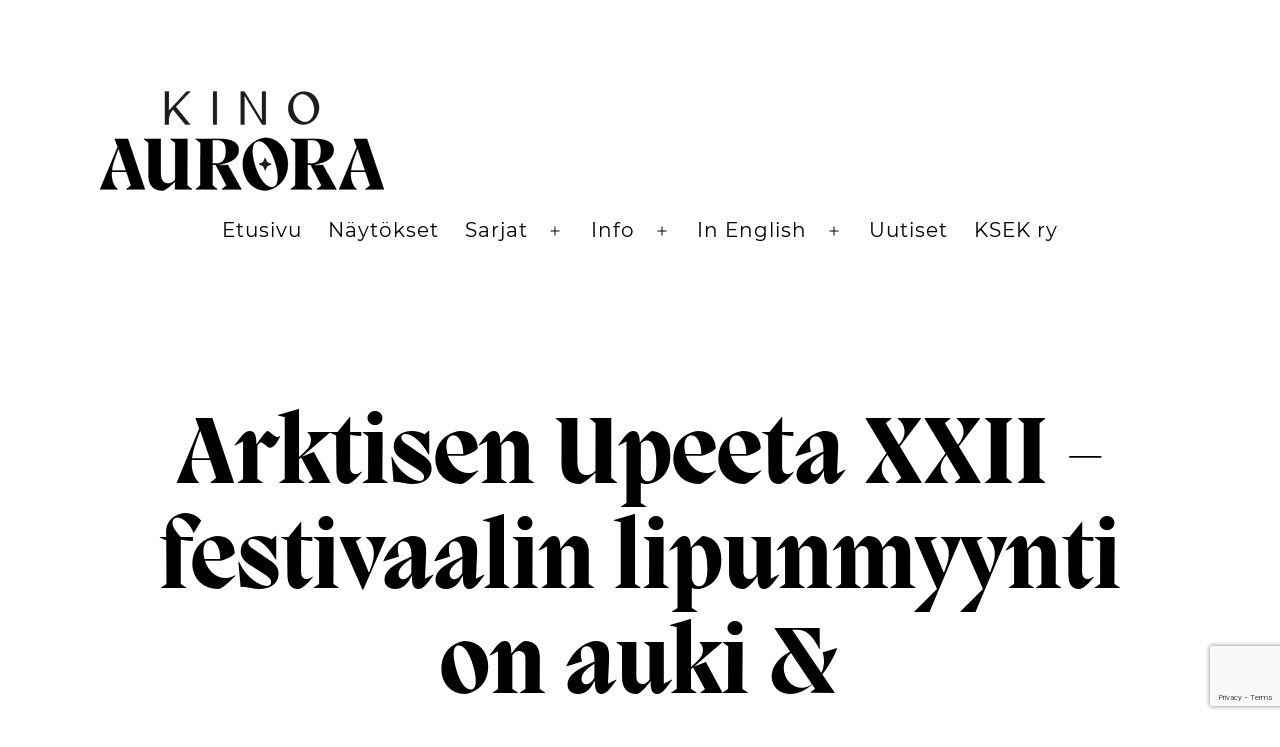

--- FILE ---
content_type: text/html; charset=UTF-8
request_url: https://kinoaurora.fi/2021/katso-arktisen-upeeta-xxii-festivaalin-20-ensimmaista-elokuvaa-esitteleva-ohjelmistotraileri/
body_size: 32847
content:
<!doctype html>
<html lang="fi"
    xmlns:og="http://opengraphprotocol.org/schema/"
    xmlns:fb="http://www.facebook.com/2008/fbml" >
<head>
	<meta charset="UTF-8" />
	<meta name="viewport" content="width=device-width, initial-scale=1" />
	<title>Arktisen Upeeta XXII -festivaalin lipunmyynti on auki &#038; ohjelmistotraileri julkaistu! &#8211; Kino Aurora</title>
<meta name='robots' content='max-image-preview:large' />
<link rel="alternate" type="application/rss+xml" title="Kino Aurora &raquo; syöte" href="https://kinoaurora.fi/feed/" />
<link rel="alternate" type="application/rss+xml" title="Kino Aurora &raquo; kommenttien syöte" href="https://kinoaurora.fi/comments/feed/" />
<link rel="alternate" type="application/rss+xml" title="Kino Aurora &raquo; Arktisen Upeeta XXII -festivaalin lipunmyynti on auki &#038; ohjelmistotraileri julkaistu! kommenttien syöte" href="https://kinoaurora.fi/2021/katso-arktisen-upeeta-xxii-festivaalin-20-ensimmaista-elokuvaa-esitteleva-ohjelmistotraileri/feed/" />
<link rel="alternate" title="oEmbed (JSON)" type="application/json+oembed" href="https://kinoaurora.fi/wp-json/oembed/1.0/embed?url=https%3A%2F%2Fkinoaurora.fi%2F2021%2Fkatso-arktisen-upeeta-xxii-festivaalin-20-ensimmaista-elokuvaa-esitteleva-ohjelmistotraileri%2F" />
<link rel="alternate" title="oEmbed (XML)" type="text/xml+oembed" href="https://kinoaurora.fi/wp-json/oembed/1.0/embed?url=https%3A%2F%2Fkinoaurora.fi%2F2021%2Fkatso-arktisen-upeeta-xxii-festivaalin-20-ensimmaista-elokuvaa-esitteleva-ohjelmistotraileri%2F&#038;format=xml" />
<style id='wp-img-auto-sizes-contain-inline-css'>
img:is([sizes=auto i],[sizes^="auto," i]){contain-intrinsic-size:3000px 1500px}
/*# sourceURL=wp-img-auto-sizes-contain-inline-css */
</style>
<style id='cf-frontend-style-inline-css'>
@font-face {
	font-family: 'Montserrat';
	font-weight: 400;
	font-display: auto;
	font-fallback: sans-serif;
	src: url('https://kinoaurora.fi/wp-content/uploads/2021/06/Montserrat-Regular.ttf') format('truetype');
}
@font-face {
	font-family: 'Montserrat';
	font-weight: 500;
	font-display: auto;
	font-fallback: sans-serif;
	src: url('https://kinoaurora.fi/wp-content/uploads/2021/06/Montserrat-Medium.ttf') format('truetype');
}
@font-face {
	font-family: 'Montserrat';
	font-weight: 600;
	font-display: auto;
	font-fallback: sans-serif;
	src: url('https://kinoaurora.fi/wp-content/uploads/2021/06/Montserrat-SemiBold.ttf') format('truetype');
}
@font-face {
	font-family: 'Montserrat';
	font-weight: 700;
	font-display: auto;
	font-fallback: sans-serif;
	src: url('https://kinoaurora.fi/wp-content/uploads/2021/06/Montserrat-Bold.ttf') format('truetype');
}
@font-face {
	font-family: 'Migra';
	font-weight: 700;
	font-display: auto;
	font-fallback: Serif;
	src: url('https://kinoaurora.fi/wp-content/uploads/2021/06/Migra-Bold.woff2') format('woff2'),
		url('https://kinoaurora.fi/wp-content/uploads/2021/06/Migra-Bold.woff') format('woff'),
		url('https://kinoaurora.fi/wp-content/uploads/2021/06/Migra-Bold.ttf') format('truetype'),
		url('https://kinoaurora.fi/wp-content/uploads/2021/06/Migra-Bold.otf') format('OpenType');
}
@font-face {
	font-family: 'Cyrene';
	font-weight: 400;
	font-display: auto;
	font-fallback: sans-serif;
	src: url('https://kinoaurora.fi/wp-content/uploads/2021/06/CyreneRegularAdvanced.otf') format('OpenType');
}
/*# sourceURL=cf-frontend-style-inline-css */
</style>
<style id='wp-emoji-styles-inline-css'>

	img.wp-smiley, img.emoji {
		display: inline !important;
		border: none !important;
		box-shadow: none !important;
		height: 1em !important;
		width: 1em !important;
		margin: 0 0.07em !important;
		vertical-align: -0.1em !important;
		background: none !important;
		padding: 0 !important;
	}
/*# sourceURL=wp-emoji-styles-inline-css */
</style>
<style id='wp-block-library-inline-css'>
:root{--wp-block-synced-color:#7a00df;--wp-block-synced-color--rgb:122,0,223;--wp-bound-block-color:var(--wp-block-synced-color);--wp-editor-canvas-background:#ddd;--wp-admin-theme-color:#007cba;--wp-admin-theme-color--rgb:0,124,186;--wp-admin-theme-color-darker-10:#006ba1;--wp-admin-theme-color-darker-10--rgb:0,107,160.5;--wp-admin-theme-color-darker-20:#005a87;--wp-admin-theme-color-darker-20--rgb:0,90,135;--wp-admin-border-width-focus:2px}@media (min-resolution:192dpi){:root{--wp-admin-border-width-focus:1.5px}}.wp-element-button{cursor:pointer}:root .has-very-light-gray-background-color{background-color:#eee}:root .has-very-dark-gray-background-color{background-color:#313131}:root .has-very-light-gray-color{color:#eee}:root .has-very-dark-gray-color{color:#313131}:root .has-vivid-green-cyan-to-vivid-cyan-blue-gradient-background{background:linear-gradient(135deg,#00d084,#0693e3)}:root .has-purple-crush-gradient-background{background:linear-gradient(135deg,#34e2e4,#4721fb 50%,#ab1dfe)}:root .has-hazy-dawn-gradient-background{background:linear-gradient(135deg,#faaca8,#dad0ec)}:root .has-subdued-olive-gradient-background{background:linear-gradient(135deg,#fafae1,#67a671)}:root .has-atomic-cream-gradient-background{background:linear-gradient(135deg,#fdd79a,#004a59)}:root .has-nightshade-gradient-background{background:linear-gradient(135deg,#330968,#31cdcf)}:root .has-midnight-gradient-background{background:linear-gradient(135deg,#020381,#2874fc)}:root{--wp--preset--font-size--normal:16px;--wp--preset--font-size--huge:42px}.has-regular-font-size{font-size:1em}.has-larger-font-size{font-size:2.625em}.has-normal-font-size{font-size:var(--wp--preset--font-size--normal)}.has-huge-font-size{font-size:var(--wp--preset--font-size--huge)}.has-text-align-center{text-align:center}.has-text-align-left{text-align:left}.has-text-align-right{text-align:right}.has-fit-text{white-space:nowrap!important}#end-resizable-editor-section{display:none}.aligncenter{clear:both}.items-justified-left{justify-content:flex-start}.items-justified-center{justify-content:center}.items-justified-right{justify-content:flex-end}.items-justified-space-between{justify-content:space-between}.screen-reader-text{border:0;clip-path:inset(50%);height:1px;margin:-1px;overflow:hidden;padding:0;position:absolute;width:1px;word-wrap:normal!important}.screen-reader-text:focus{background-color:#ddd;clip-path:none;color:#444;display:block;font-size:1em;height:auto;left:5px;line-height:normal;padding:15px 23px 14px;text-decoration:none;top:5px;width:auto;z-index:100000}html :where(.has-border-color){border-style:solid}html :where([style*=border-top-color]){border-top-style:solid}html :where([style*=border-right-color]){border-right-style:solid}html :where([style*=border-bottom-color]){border-bottom-style:solid}html :where([style*=border-left-color]){border-left-style:solid}html :where([style*=border-width]){border-style:solid}html :where([style*=border-top-width]){border-top-style:solid}html :where([style*=border-right-width]){border-right-style:solid}html :where([style*=border-bottom-width]){border-bottom-style:solid}html :where([style*=border-left-width]){border-left-style:solid}html :where(img[class*=wp-image-]){height:auto;max-width:100%}:where(figure){margin:0 0 1em}html :where(.is-position-sticky){--wp-admin--admin-bar--position-offset:var(--wp-admin--admin-bar--height,0px)}@media screen and (max-width:600px){html :where(.is-position-sticky){--wp-admin--admin-bar--position-offset:0px}}

/*# sourceURL=wp-block-library-inline-css */
</style><style id='wp-block-image-inline-css'>
.wp-block-image>a,.wp-block-image>figure>a{display:inline-block}.wp-block-image img{box-sizing:border-box;height:auto;max-width:100%;vertical-align:bottom}@media not (prefers-reduced-motion){.wp-block-image img.hide{visibility:hidden}.wp-block-image img.show{animation:show-content-image .4s}}.wp-block-image[style*=border-radius] img,.wp-block-image[style*=border-radius]>a{border-radius:inherit}.wp-block-image.has-custom-border img{box-sizing:border-box}.wp-block-image.aligncenter{text-align:center}.wp-block-image.alignfull>a,.wp-block-image.alignwide>a{width:100%}.wp-block-image.alignfull img,.wp-block-image.alignwide img{height:auto;width:100%}.wp-block-image .aligncenter,.wp-block-image .alignleft,.wp-block-image .alignright,.wp-block-image.aligncenter,.wp-block-image.alignleft,.wp-block-image.alignright{display:table}.wp-block-image .aligncenter>figcaption,.wp-block-image .alignleft>figcaption,.wp-block-image .alignright>figcaption,.wp-block-image.aligncenter>figcaption,.wp-block-image.alignleft>figcaption,.wp-block-image.alignright>figcaption{caption-side:bottom;display:table-caption}.wp-block-image .alignleft{float:left;margin:.5em 1em .5em 0}.wp-block-image .alignright{float:right;margin:.5em 0 .5em 1em}.wp-block-image .aligncenter{margin-left:auto;margin-right:auto}.wp-block-image :where(figcaption){margin-bottom:1em;margin-top:.5em}.wp-block-image.is-style-circle-mask img{border-radius:9999px}@supports ((-webkit-mask-image:none) or (mask-image:none)) or (-webkit-mask-image:none){.wp-block-image.is-style-circle-mask img{border-radius:0;-webkit-mask-image:url('data:image/svg+xml;utf8,<svg viewBox="0 0 100 100" xmlns="http://www.w3.org/2000/svg"><circle cx="50" cy="50" r="50"/></svg>');mask-image:url('data:image/svg+xml;utf8,<svg viewBox="0 0 100 100" xmlns="http://www.w3.org/2000/svg"><circle cx="50" cy="50" r="50"/></svg>');mask-mode:alpha;-webkit-mask-position:center;mask-position:center;-webkit-mask-repeat:no-repeat;mask-repeat:no-repeat;-webkit-mask-size:contain;mask-size:contain}}:root :where(.wp-block-image.is-style-rounded img,.wp-block-image .is-style-rounded img){border-radius:9999px}.wp-block-image figure{margin:0}.wp-lightbox-container{display:flex;flex-direction:column;position:relative}.wp-lightbox-container img{cursor:zoom-in}.wp-lightbox-container img:hover+button{opacity:1}.wp-lightbox-container button{align-items:center;backdrop-filter:blur(16px) saturate(180%);background-color:#5a5a5a40;border:none;border-radius:4px;cursor:zoom-in;display:flex;height:20px;justify-content:center;opacity:0;padding:0;position:absolute;right:16px;text-align:center;top:16px;width:20px;z-index:100}@media not (prefers-reduced-motion){.wp-lightbox-container button{transition:opacity .2s ease}}.wp-lightbox-container button:focus-visible{outline:3px auto #5a5a5a40;outline:3px auto -webkit-focus-ring-color;outline-offset:3px}.wp-lightbox-container button:hover{cursor:pointer;opacity:1}.wp-lightbox-container button:focus{opacity:1}.wp-lightbox-container button:focus,.wp-lightbox-container button:hover,.wp-lightbox-container button:not(:hover):not(:active):not(.has-background){background-color:#5a5a5a40;border:none}.wp-lightbox-overlay{box-sizing:border-box;cursor:zoom-out;height:100vh;left:0;overflow:hidden;position:fixed;top:0;visibility:hidden;width:100%;z-index:100000}.wp-lightbox-overlay .close-button{align-items:center;cursor:pointer;display:flex;justify-content:center;min-height:40px;min-width:40px;padding:0;position:absolute;right:calc(env(safe-area-inset-right) + 16px);top:calc(env(safe-area-inset-top) + 16px);z-index:5000000}.wp-lightbox-overlay .close-button:focus,.wp-lightbox-overlay .close-button:hover,.wp-lightbox-overlay .close-button:not(:hover):not(:active):not(.has-background){background:none;border:none}.wp-lightbox-overlay .lightbox-image-container{height:var(--wp--lightbox-container-height);left:50%;overflow:hidden;position:absolute;top:50%;transform:translate(-50%,-50%);transform-origin:top left;width:var(--wp--lightbox-container-width);z-index:9999999999}.wp-lightbox-overlay .wp-block-image{align-items:center;box-sizing:border-box;display:flex;height:100%;justify-content:center;margin:0;position:relative;transform-origin:0 0;width:100%;z-index:3000000}.wp-lightbox-overlay .wp-block-image img{height:var(--wp--lightbox-image-height);min-height:var(--wp--lightbox-image-height);min-width:var(--wp--lightbox-image-width);width:var(--wp--lightbox-image-width)}.wp-lightbox-overlay .wp-block-image figcaption{display:none}.wp-lightbox-overlay button{background:none;border:none}.wp-lightbox-overlay .scrim{background-color:#fff;height:100%;opacity:.9;position:absolute;width:100%;z-index:2000000}.wp-lightbox-overlay.active{visibility:visible}@media not (prefers-reduced-motion){.wp-lightbox-overlay.active{animation:turn-on-visibility .25s both}.wp-lightbox-overlay.active img{animation:turn-on-visibility .35s both}.wp-lightbox-overlay.show-closing-animation:not(.active){animation:turn-off-visibility .35s both}.wp-lightbox-overlay.show-closing-animation:not(.active) img{animation:turn-off-visibility .25s both}.wp-lightbox-overlay.zoom.active{animation:none;opacity:1;visibility:visible}.wp-lightbox-overlay.zoom.active .lightbox-image-container{animation:lightbox-zoom-in .4s}.wp-lightbox-overlay.zoom.active .lightbox-image-container img{animation:none}.wp-lightbox-overlay.zoom.active .scrim{animation:turn-on-visibility .4s forwards}.wp-lightbox-overlay.zoom.show-closing-animation:not(.active){animation:none}.wp-lightbox-overlay.zoom.show-closing-animation:not(.active) .lightbox-image-container{animation:lightbox-zoom-out .4s}.wp-lightbox-overlay.zoom.show-closing-animation:not(.active) .lightbox-image-container img{animation:none}.wp-lightbox-overlay.zoom.show-closing-animation:not(.active) .scrim{animation:turn-off-visibility .4s forwards}}@keyframes show-content-image{0%{visibility:hidden}99%{visibility:hidden}to{visibility:visible}}@keyframes turn-on-visibility{0%{opacity:0}to{opacity:1}}@keyframes turn-off-visibility{0%{opacity:1;visibility:visible}99%{opacity:0;visibility:visible}to{opacity:0;visibility:hidden}}@keyframes lightbox-zoom-in{0%{transform:translate(calc((-100vw + var(--wp--lightbox-scrollbar-width))/2 + var(--wp--lightbox-initial-left-position)),calc(-50vh + var(--wp--lightbox-initial-top-position))) scale(var(--wp--lightbox-scale))}to{transform:translate(-50%,-50%) scale(1)}}@keyframes lightbox-zoom-out{0%{transform:translate(-50%,-50%) scale(1);visibility:visible}99%{visibility:visible}to{transform:translate(calc((-100vw + var(--wp--lightbox-scrollbar-width))/2 + var(--wp--lightbox-initial-left-position)),calc(-50vh + var(--wp--lightbox-initial-top-position))) scale(var(--wp--lightbox-scale));visibility:hidden}}
/*# sourceURL=https://kinoaurora.fi/wp-includes/blocks/image/style.min.css */
</style>
<style id='wp-block-image-theme-inline-css'>
:root :where(.wp-block-image figcaption){color:#555;font-size:13px;text-align:center}.is-dark-theme :root :where(.wp-block-image figcaption){color:#ffffffa6}.wp-block-image{margin:0 0 1em}
/*# sourceURL=https://kinoaurora.fi/wp-includes/blocks/image/theme.min.css */
</style>
<style id='wp-block-embed-inline-css'>
.wp-block-embed.alignleft,.wp-block-embed.alignright,.wp-block[data-align=left]>[data-type="core/embed"],.wp-block[data-align=right]>[data-type="core/embed"]{max-width:360px;width:100%}.wp-block-embed.alignleft .wp-block-embed__wrapper,.wp-block-embed.alignright .wp-block-embed__wrapper,.wp-block[data-align=left]>[data-type="core/embed"] .wp-block-embed__wrapper,.wp-block[data-align=right]>[data-type="core/embed"] .wp-block-embed__wrapper{min-width:280px}.wp-block-cover .wp-block-embed{min-height:240px;min-width:320px}.wp-block-embed{overflow-wrap:break-word}.wp-block-embed :where(figcaption){margin-bottom:1em;margin-top:.5em}.wp-block-embed iframe{max-width:100%}.wp-block-embed__wrapper{position:relative}.wp-embed-responsive .wp-has-aspect-ratio .wp-block-embed__wrapper:before{content:"";display:block;padding-top:50%}.wp-embed-responsive .wp-has-aspect-ratio iframe{bottom:0;height:100%;left:0;position:absolute;right:0;top:0;width:100%}.wp-embed-responsive .wp-embed-aspect-21-9 .wp-block-embed__wrapper:before{padding-top:42.85%}.wp-embed-responsive .wp-embed-aspect-18-9 .wp-block-embed__wrapper:before{padding-top:50%}.wp-embed-responsive .wp-embed-aspect-16-9 .wp-block-embed__wrapper:before{padding-top:56.25%}.wp-embed-responsive .wp-embed-aspect-4-3 .wp-block-embed__wrapper:before{padding-top:75%}.wp-embed-responsive .wp-embed-aspect-1-1 .wp-block-embed__wrapper:before{padding-top:100%}.wp-embed-responsive .wp-embed-aspect-9-16 .wp-block-embed__wrapper:before{padding-top:177.77%}.wp-embed-responsive .wp-embed-aspect-1-2 .wp-block-embed__wrapper:before{padding-top:200%}
/*# sourceURL=https://kinoaurora.fi/wp-includes/blocks/embed/style.min.css */
</style>
<style id='wp-block-embed-theme-inline-css'>
.wp-block-embed :where(figcaption){color:#555;font-size:13px;text-align:center}.is-dark-theme .wp-block-embed :where(figcaption){color:#ffffffa6}.wp-block-embed{margin:0 0 1em}
/*# sourceURL=https://kinoaurora.fi/wp-includes/blocks/embed/theme.min.css */
</style>
<style id='wp-block-group-inline-css'>
.wp-block-group{box-sizing:border-box}:where(.wp-block-group.wp-block-group-is-layout-constrained){position:relative}
/*# sourceURL=https://kinoaurora.fi/wp-includes/blocks/group/style.min.css */
</style>
<style id='wp-block-group-theme-inline-css'>
:where(.wp-block-group.has-background){padding:1.25em 2.375em}
/*# sourceURL=https://kinoaurora.fi/wp-includes/blocks/group/theme.min.css */
</style>
<style id='wp-block-paragraph-inline-css'>
.is-small-text{font-size:.875em}.is-regular-text{font-size:1em}.is-large-text{font-size:2.25em}.is-larger-text{font-size:3em}.has-drop-cap:not(:focus):first-letter{float:left;font-size:8.4em;font-style:normal;font-weight:100;line-height:.68;margin:.05em .1em 0 0;text-transform:uppercase}body.rtl .has-drop-cap:not(:focus):first-letter{float:none;margin-left:.1em}p.has-drop-cap.has-background{overflow:hidden}:root :where(p.has-background){padding:1.25em 2.375em}:where(p.has-text-color:not(.has-link-color)) a{color:inherit}p.has-text-align-left[style*="writing-mode:vertical-lr"],p.has-text-align-right[style*="writing-mode:vertical-rl"]{rotate:180deg}
/*# sourceURL=https://kinoaurora.fi/wp-includes/blocks/paragraph/style.min.css */
</style>
<style id='wp-block-social-links-inline-css'>
.wp-block-social-links{background:none;box-sizing:border-box;margin-left:0;padding-left:0;padding-right:0;text-indent:0}.wp-block-social-links .wp-social-link a,.wp-block-social-links .wp-social-link a:hover{border-bottom:0;box-shadow:none;text-decoration:none}.wp-block-social-links .wp-social-link svg{height:1em;width:1em}.wp-block-social-links .wp-social-link span:not(.screen-reader-text){font-size:.65em;margin-left:.5em;margin-right:.5em}.wp-block-social-links.has-small-icon-size{font-size:16px}.wp-block-social-links,.wp-block-social-links.has-normal-icon-size{font-size:24px}.wp-block-social-links.has-large-icon-size{font-size:36px}.wp-block-social-links.has-huge-icon-size{font-size:48px}.wp-block-social-links.aligncenter{display:flex;justify-content:center}.wp-block-social-links.alignright{justify-content:flex-end}.wp-block-social-link{border-radius:9999px;display:block}@media not (prefers-reduced-motion){.wp-block-social-link{transition:transform .1s ease}}.wp-block-social-link{height:auto}.wp-block-social-link a{align-items:center;display:flex;line-height:0}.wp-block-social-link:hover{transform:scale(1.1)}.wp-block-social-links .wp-block-social-link.wp-social-link{display:inline-block;margin:0;padding:0}.wp-block-social-links .wp-block-social-link.wp-social-link .wp-block-social-link-anchor,.wp-block-social-links .wp-block-social-link.wp-social-link .wp-block-social-link-anchor svg,.wp-block-social-links .wp-block-social-link.wp-social-link .wp-block-social-link-anchor:active,.wp-block-social-links .wp-block-social-link.wp-social-link .wp-block-social-link-anchor:hover,.wp-block-social-links .wp-block-social-link.wp-social-link .wp-block-social-link-anchor:visited{color:currentColor;fill:currentColor}:where(.wp-block-social-links:not(.is-style-logos-only)) .wp-social-link{background-color:#f0f0f0;color:#444}:where(.wp-block-social-links:not(.is-style-logos-only)) .wp-social-link-amazon{background-color:#f90;color:#fff}:where(.wp-block-social-links:not(.is-style-logos-only)) .wp-social-link-bandcamp{background-color:#1ea0c3;color:#fff}:where(.wp-block-social-links:not(.is-style-logos-only)) .wp-social-link-behance{background-color:#0757fe;color:#fff}:where(.wp-block-social-links:not(.is-style-logos-only)) .wp-social-link-bluesky{background-color:#0a7aff;color:#fff}:where(.wp-block-social-links:not(.is-style-logos-only)) .wp-social-link-codepen{background-color:#1e1f26;color:#fff}:where(.wp-block-social-links:not(.is-style-logos-only)) .wp-social-link-deviantart{background-color:#02e49b;color:#fff}:where(.wp-block-social-links:not(.is-style-logos-only)) .wp-social-link-discord{background-color:#5865f2;color:#fff}:where(.wp-block-social-links:not(.is-style-logos-only)) .wp-social-link-dribbble{background-color:#e94c89;color:#fff}:where(.wp-block-social-links:not(.is-style-logos-only)) .wp-social-link-dropbox{background-color:#4280ff;color:#fff}:where(.wp-block-social-links:not(.is-style-logos-only)) .wp-social-link-etsy{background-color:#f45800;color:#fff}:where(.wp-block-social-links:not(.is-style-logos-only)) .wp-social-link-facebook{background-color:#0866ff;color:#fff}:where(.wp-block-social-links:not(.is-style-logos-only)) .wp-social-link-fivehundredpx{background-color:#000;color:#fff}:where(.wp-block-social-links:not(.is-style-logos-only)) .wp-social-link-flickr{background-color:#0461dd;color:#fff}:where(.wp-block-social-links:not(.is-style-logos-only)) .wp-social-link-foursquare{background-color:#e65678;color:#fff}:where(.wp-block-social-links:not(.is-style-logos-only)) .wp-social-link-github{background-color:#24292d;color:#fff}:where(.wp-block-social-links:not(.is-style-logos-only)) .wp-social-link-goodreads{background-color:#eceadd;color:#382110}:where(.wp-block-social-links:not(.is-style-logos-only)) .wp-social-link-google{background-color:#ea4434;color:#fff}:where(.wp-block-social-links:not(.is-style-logos-only)) .wp-social-link-gravatar{background-color:#1d4fc4;color:#fff}:where(.wp-block-social-links:not(.is-style-logos-only)) .wp-social-link-instagram{background-color:#f00075;color:#fff}:where(.wp-block-social-links:not(.is-style-logos-only)) .wp-social-link-lastfm{background-color:#e21b24;color:#fff}:where(.wp-block-social-links:not(.is-style-logos-only)) .wp-social-link-linkedin{background-color:#0d66c2;color:#fff}:where(.wp-block-social-links:not(.is-style-logos-only)) .wp-social-link-mastodon{background-color:#3288d4;color:#fff}:where(.wp-block-social-links:not(.is-style-logos-only)) .wp-social-link-medium{background-color:#000;color:#fff}:where(.wp-block-social-links:not(.is-style-logos-only)) .wp-social-link-meetup{background-color:#f6405f;color:#fff}:where(.wp-block-social-links:not(.is-style-logos-only)) .wp-social-link-patreon{background-color:#000;color:#fff}:where(.wp-block-social-links:not(.is-style-logos-only)) .wp-social-link-pinterest{background-color:#e60122;color:#fff}:where(.wp-block-social-links:not(.is-style-logos-only)) .wp-social-link-pocket{background-color:#ef4155;color:#fff}:where(.wp-block-social-links:not(.is-style-logos-only)) .wp-social-link-reddit{background-color:#ff4500;color:#fff}:where(.wp-block-social-links:not(.is-style-logos-only)) .wp-social-link-skype{background-color:#0478d7;color:#fff}:where(.wp-block-social-links:not(.is-style-logos-only)) .wp-social-link-snapchat{background-color:#fefc00;color:#fff;stroke:#000}:where(.wp-block-social-links:not(.is-style-logos-only)) .wp-social-link-soundcloud{background-color:#ff5600;color:#fff}:where(.wp-block-social-links:not(.is-style-logos-only)) .wp-social-link-spotify{background-color:#1bd760;color:#fff}:where(.wp-block-social-links:not(.is-style-logos-only)) .wp-social-link-telegram{background-color:#2aabee;color:#fff}:where(.wp-block-social-links:not(.is-style-logos-only)) .wp-social-link-threads{background-color:#000;color:#fff}:where(.wp-block-social-links:not(.is-style-logos-only)) .wp-social-link-tiktok{background-color:#000;color:#fff}:where(.wp-block-social-links:not(.is-style-logos-only)) .wp-social-link-tumblr{background-color:#011835;color:#fff}:where(.wp-block-social-links:not(.is-style-logos-only)) .wp-social-link-twitch{background-color:#6440a4;color:#fff}:where(.wp-block-social-links:not(.is-style-logos-only)) .wp-social-link-twitter{background-color:#1da1f2;color:#fff}:where(.wp-block-social-links:not(.is-style-logos-only)) .wp-social-link-vimeo{background-color:#1eb7ea;color:#fff}:where(.wp-block-social-links:not(.is-style-logos-only)) .wp-social-link-vk{background-color:#4680c2;color:#fff}:where(.wp-block-social-links:not(.is-style-logos-only)) .wp-social-link-wordpress{background-color:#3499cd;color:#fff}:where(.wp-block-social-links:not(.is-style-logos-only)) .wp-social-link-whatsapp{background-color:#25d366;color:#fff}:where(.wp-block-social-links:not(.is-style-logos-only)) .wp-social-link-x{background-color:#000;color:#fff}:where(.wp-block-social-links:not(.is-style-logos-only)) .wp-social-link-yelp{background-color:#d32422;color:#fff}:where(.wp-block-social-links:not(.is-style-logos-only)) .wp-social-link-youtube{background-color:red;color:#fff}:where(.wp-block-social-links.is-style-logos-only) .wp-social-link{background:none}:where(.wp-block-social-links.is-style-logos-only) .wp-social-link svg{height:1.25em;width:1.25em}:where(.wp-block-social-links.is-style-logos-only) .wp-social-link-amazon{color:#f90}:where(.wp-block-social-links.is-style-logos-only) .wp-social-link-bandcamp{color:#1ea0c3}:where(.wp-block-social-links.is-style-logos-only) .wp-social-link-behance{color:#0757fe}:where(.wp-block-social-links.is-style-logos-only) .wp-social-link-bluesky{color:#0a7aff}:where(.wp-block-social-links.is-style-logos-only) .wp-social-link-codepen{color:#1e1f26}:where(.wp-block-social-links.is-style-logos-only) .wp-social-link-deviantart{color:#02e49b}:where(.wp-block-social-links.is-style-logos-only) .wp-social-link-discord{color:#5865f2}:where(.wp-block-social-links.is-style-logos-only) .wp-social-link-dribbble{color:#e94c89}:where(.wp-block-social-links.is-style-logos-only) .wp-social-link-dropbox{color:#4280ff}:where(.wp-block-social-links.is-style-logos-only) .wp-social-link-etsy{color:#f45800}:where(.wp-block-social-links.is-style-logos-only) .wp-social-link-facebook{color:#0866ff}:where(.wp-block-social-links.is-style-logos-only) .wp-social-link-fivehundredpx{color:#000}:where(.wp-block-social-links.is-style-logos-only) .wp-social-link-flickr{color:#0461dd}:where(.wp-block-social-links.is-style-logos-only) .wp-social-link-foursquare{color:#e65678}:where(.wp-block-social-links.is-style-logos-only) .wp-social-link-github{color:#24292d}:where(.wp-block-social-links.is-style-logos-only) .wp-social-link-goodreads{color:#382110}:where(.wp-block-social-links.is-style-logos-only) .wp-social-link-google{color:#ea4434}:where(.wp-block-social-links.is-style-logos-only) .wp-social-link-gravatar{color:#1d4fc4}:where(.wp-block-social-links.is-style-logos-only) .wp-social-link-instagram{color:#f00075}:where(.wp-block-social-links.is-style-logos-only) .wp-social-link-lastfm{color:#e21b24}:where(.wp-block-social-links.is-style-logos-only) .wp-social-link-linkedin{color:#0d66c2}:where(.wp-block-social-links.is-style-logos-only) .wp-social-link-mastodon{color:#3288d4}:where(.wp-block-social-links.is-style-logos-only) .wp-social-link-medium{color:#000}:where(.wp-block-social-links.is-style-logos-only) .wp-social-link-meetup{color:#f6405f}:where(.wp-block-social-links.is-style-logos-only) .wp-social-link-patreon{color:#000}:where(.wp-block-social-links.is-style-logos-only) .wp-social-link-pinterest{color:#e60122}:where(.wp-block-social-links.is-style-logos-only) .wp-social-link-pocket{color:#ef4155}:where(.wp-block-social-links.is-style-logos-only) .wp-social-link-reddit{color:#ff4500}:where(.wp-block-social-links.is-style-logos-only) .wp-social-link-skype{color:#0478d7}:where(.wp-block-social-links.is-style-logos-only) .wp-social-link-snapchat{color:#fff;stroke:#000}:where(.wp-block-social-links.is-style-logos-only) .wp-social-link-soundcloud{color:#ff5600}:where(.wp-block-social-links.is-style-logos-only) .wp-social-link-spotify{color:#1bd760}:where(.wp-block-social-links.is-style-logos-only) .wp-social-link-telegram{color:#2aabee}:where(.wp-block-social-links.is-style-logos-only) .wp-social-link-threads{color:#000}:where(.wp-block-social-links.is-style-logos-only) .wp-social-link-tiktok{color:#000}:where(.wp-block-social-links.is-style-logos-only) .wp-social-link-tumblr{color:#011835}:where(.wp-block-social-links.is-style-logos-only) .wp-social-link-twitch{color:#6440a4}:where(.wp-block-social-links.is-style-logos-only) .wp-social-link-twitter{color:#1da1f2}:where(.wp-block-social-links.is-style-logos-only) .wp-social-link-vimeo{color:#1eb7ea}:where(.wp-block-social-links.is-style-logos-only) .wp-social-link-vk{color:#4680c2}:where(.wp-block-social-links.is-style-logos-only) .wp-social-link-whatsapp{color:#25d366}:where(.wp-block-social-links.is-style-logos-only) .wp-social-link-wordpress{color:#3499cd}:where(.wp-block-social-links.is-style-logos-only) .wp-social-link-x{color:#000}:where(.wp-block-social-links.is-style-logos-only) .wp-social-link-yelp{color:#d32422}:where(.wp-block-social-links.is-style-logos-only) .wp-social-link-youtube{color:red}.wp-block-social-links.is-style-pill-shape .wp-social-link{width:auto}:root :where(.wp-block-social-links .wp-social-link a){padding:.25em}:root :where(.wp-block-social-links.is-style-logos-only .wp-social-link a){padding:0}:root :where(.wp-block-social-links.is-style-pill-shape .wp-social-link a){padding-left:.6666666667em;padding-right:.6666666667em}.wp-block-social-links:not(.has-icon-color):not(.has-icon-background-color) .wp-social-link-snapchat .wp-block-social-link-label{color:#000}
/*# sourceURL=https://kinoaurora.fi/wp-includes/blocks/social-links/style.min.css */
</style>
<style id='global-styles-inline-css'>
:root{--wp--preset--aspect-ratio--square: 1;--wp--preset--aspect-ratio--4-3: 4/3;--wp--preset--aspect-ratio--3-4: 3/4;--wp--preset--aspect-ratio--3-2: 3/2;--wp--preset--aspect-ratio--2-3: 2/3;--wp--preset--aspect-ratio--16-9: 16/9;--wp--preset--aspect-ratio--9-16: 9/16;--wp--preset--color--black: #000000;--wp--preset--color--cyan-bluish-gray: #abb8c3;--wp--preset--color--white: #FFFFFF;--wp--preset--color--pale-pink: #f78da7;--wp--preset--color--vivid-red: #cf2e2e;--wp--preset--color--luminous-vivid-orange: #ff6900;--wp--preset--color--luminous-vivid-amber: #fcb900;--wp--preset--color--light-green-cyan: #7bdcb5;--wp--preset--color--vivid-green-cyan: #00d084;--wp--preset--color--pale-cyan-blue: #8ed1fc;--wp--preset--color--vivid-cyan-blue: #0693e3;--wp--preset--color--vivid-purple: #9b51e0;--wp--preset--color--dark-gray: #28303D;--wp--preset--color--gray: #39414D;--wp--preset--color--green: #D1E4DD;--wp--preset--color--blue: #D1DFE4;--wp--preset--color--purple: #D1D1E4;--wp--preset--color--red: #E4D1D1;--wp--preset--color--orange: #E4DAD1;--wp--preset--color--yellow: #EEEADD;--wp--preset--gradient--vivid-cyan-blue-to-vivid-purple: linear-gradient(135deg,rgb(6,147,227) 0%,rgb(155,81,224) 100%);--wp--preset--gradient--light-green-cyan-to-vivid-green-cyan: linear-gradient(135deg,rgb(122,220,180) 0%,rgb(0,208,130) 100%);--wp--preset--gradient--luminous-vivid-amber-to-luminous-vivid-orange: linear-gradient(135deg,rgb(252,185,0) 0%,rgb(255,105,0) 100%);--wp--preset--gradient--luminous-vivid-orange-to-vivid-red: linear-gradient(135deg,rgb(255,105,0) 0%,rgb(207,46,46) 100%);--wp--preset--gradient--very-light-gray-to-cyan-bluish-gray: linear-gradient(135deg,rgb(238,238,238) 0%,rgb(169,184,195) 100%);--wp--preset--gradient--cool-to-warm-spectrum: linear-gradient(135deg,rgb(74,234,220) 0%,rgb(151,120,209) 20%,rgb(207,42,186) 40%,rgb(238,44,130) 60%,rgb(251,105,98) 80%,rgb(254,248,76) 100%);--wp--preset--gradient--blush-light-purple: linear-gradient(135deg,rgb(255,206,236) 0%,rgb(152,150,240) 100%);--wp--preset--gradient--blush-bordeaux: linear-gradient(135deg,rgb(254,205,165) 0%,rgb(254,45,45) 50%,rgb(107,0,62) 100%);--wp--preset--gradient--luminous-dusk: linear-gradient(135deg,rgb(255,203,112) 0%,rgb(199,81,192) 50%,rgb(65,88,208) 100%);--wp--preset--gradient--pale-ocean: linear-gradient(135deg,rgb(255,245,203) 0%,rgb(182,227,212) 50%,rgb(51,167,181) 100%);--wp--preset--gradient--electric-grass: linear-gradient(135deg,rgb(202,248,128) 0%,rgb(113,206,126) 100%);--wp--preset--gradient--midnight: linear-gradient(135deg,rgb(2,3,129) 0%,rgb(40,116,252) 100%);--wp--preset--gradient--purple-to-yellow: linear-gradient(160deg, #D1D1E4 0%, #EEEADD 100%);--wp--preset--gradient--yellow-to-purple: linear-gradient(160deg, #EEEADD 0%, #D1D1E4 100%);--wp--preset--gradient--green-to-yellow: linear-gradient(160deg, #D1E4DD 0%, #EEEADD 100%);--wp--preset--gradient--yellow-to-green: linear-gradient(160deg, #EEEADD 0%, #D1E4DD 100%);--wp--preset--gradient--red-to-yellow: linear-gradient(160deg, #E4D1D1 0%, #EEEADD 100%);--wp--preset--gradient--yellow-to-red: linear-gradient(160deg, #EEEADD 0%, #E4D1D1 100%);--wp--preset--gradient--purple-to-red: linear-gradient(160deg, #D1D1E4 0%, #E4D1D1 100%);--wp--preset--gradient--red-to-purple: linear-gradient(160deg, #E4D1D1 0%, #D1D1E4 100%);--wp--preset--font-size--small: 18px;--wp--preset--font-size--medium: 20px;--wp--preset--font-size--large: 24px;--wp--preset--font-size--x-large: 42px;--wp--preset--font-size--extra-small: 16px;--wp--preset--font-size--normal: 20px;--wp--preset--font-size--extra-large: 40px;--wp--preset--font-size--huge: 96px;--wp--preset--font-size--gigantic: 144px;--wp--preset--spacing--20: 0.44rem;--wp--preset--spacing--30: 0.67rem;--wp--preset--spacing--40: 1rem;--wp--preset--spacing--50: 1.5rem;--wp--preset--spacing--60: 2.25rem;--wp--preset--spacing--70: 3.38rem;--wp--preset--spacing--80: 5.06rem;--wp--preset--shadow--natural: 6px 6px 9px rgba(0, 0, 0, 0.2);--wp--preset--shadow--deep: 12px 12px 50px rgba(0, 0, 0, 0.4);--wp--preset--shadow--sharp: 6px 6px 0px rgba(0, 0, 0, 0.2);--wp--preset--shadow--outlined: 6px 6px 0px -3px rgb(255, 255, 255), 6px 6px rgb(0, 0, 0);--wp--preset--shadow--crisp: 6px 6px 0px rgb(0, 0, 0);}:where(.is-layout-flex){gap: 0.5em;}:where(.is-layout-grid){gap: 0.5em;}body .is-layout-flex{display: flex;}.is-layout-flex{flex-wrap: wrap;align-items: center;}.is-layout-flex > :is(*, div){margin: 0;}body .is-layout-grid{display: grid;}.is-layout-grid > :is(*, div){margin: 0;}:where(.wp-block-columns.is-layout-flex){gap: 2em;}:where(.wp-block-columns.is-layout-grid){gap: 2em;}:where(.wp-block-post-template.is-layout-flex){gap: 1.25em;}:where(.wp-block-post-template.is-layout-grid){gap: 1.25em;}.has-black-color{color: var(--wp--preset--color--black) !important;}.has-cyan-bluish-gray-color{color: var(--wp--preset--color--cyan-bluish-gray) !important;}.has-white-color{color: var(--wp--preset--color--white) !important;}.has-pale-pink-color{color: var(--wp--preset--color--pale-pink) !important;}.has-vivid-red-color{color: var(--wp--preset--color--vivid-red) !important;}.has-luminous-vivid-orange-color{color: var(--wp--preset--color--luminous-vivid-orange) !important;}.has-luminous-vivid-amber-color{color: var(--wp--preset--color--luminous-vivid-amber) !important;}.has-light-green-cyan-color{color: var(--wp--preset--color--light-green-cyan) !important;}.has-vivid-green-cyan-color{color: var(--wp--preset--color--vivid-green-cyan) !important;}.has-pale-cyan-blue-color{color: var(--wp--preset--color--pale-cyan-blue) !important;}.has-vivid-cyan-blue-color{color: var(--wp--preset--color--vivid-cyan-blue) !important;}.has-vivid-purple-color{color: var(--wp--preset--color--vivid-purple) !important;}.has-black-background-color{background-color: var(--wp--preset--color--black) !important;}.has-cyan-bluish-gray-background-color{background-color: var(--wp--preset--color--cyan-bluish-gray) !important;}.has-white-background-color{background-color: var(--wp--preset--color--white) !important;}.has-pale-pink-background-color{background-color: var(--wp--preset--color--pale-pink) !important;}.has-vivid-red-background-color{background-color: var(--wp--preset--color--vivid-red) !important;}.has-luminous-vivid-orange-background-color{background-color: var(--wp--preset--color--luminous-vivid-orange) !important;}.has-luminous-vivid-amber-background-color{background-color: var(--wp--preset--color--luminous-vivid-amber) !important;}.has-light-green-cyan-background-color{background-color: var(--wp--preset--color--light-green-cyan) !important;}.has-vivid-green-cyan-background-color{background-color: var(--wp--preset--color--vivid-green-cyan) !important;}.has-pale-cyan-blue-background-color{background-color: var(--wp--preset--color--pale-cyan-blue) !important;}.has-vivid-cyan-blue-background-color{background-color: var(--wp--preset--color--vivid-cyan-blue) !important;}.has-vivid-purple-background-color{background-color: var(--wp--preset--color--vivid-purple) !important;}.has-black-border-color{border-color: var(--wp--preset--color--black) !important;}.has-cyan-bluish-gray-border-color{border-color: var(--wp--preset--color--cyan-bluish-gray) !important;}.has-white-border-color{border-color: var(--wp--preset--color--white) !important;}.has-pale-pink-border-color{border-color: var(--wp--preset--color--pale-pink) !important;}.has-vivid-red-border-color{border-color: var(--wp--preset--color--vivid-red) !important;}.has-luminous-vivid-orange-border-color{border-color: var(--wp--preset--color--luminous-vivid-orange) !important;}.has-luminous-vivid-amber-border-color{border-color: var(--wp--preset--color--luminous-vivid-amber) !important;}.has-light-green-cyan-border-color{border-color: var(--wp--preset--color--light-green-cyan) !important;}.has-vivid-green-cyan-border-color{border-color: var(--wp--preset--color--vivid-green-cyan) !important;}.has-pale-cyan-blue-border-color{border-color: var(--wp--preset--color--pale-cyan-blue) !important;}.has-vivid-cyan-blue-border-color{border-color: var(--wp--preset--color--vivid-cyan-blue) !important;}.has-vivid-purple-border-color{border-color: var(--wp--preset--color--vivid-purple) !important;}.has-vivid-cyan-blue-to-vivid-purple-gradient-background{background: var(--wp--preset--gradient--vivid-cyan-blue-to-vivid-purple) !important;}.has-light-green-cyan-to-vivid-green-cyan-gradient-background{background: var(--wp--preset--gradient--light-green-cyan-to-vivid-green-cyan) !important;}.has-luminous-vivid-amber-to-luminous-vivid-orange-gradient-background{background: var(--wp--preset--gradient--luminous-vivid-amber-to-luminous-vivid-orange) !important;}.has-luminous-vivid-orange-to-vivid-red-gradient-background{background: var(--wp--preset--gradient--luminous-vivid-orange-to-vivid-red) !important;}.has-very-light-gray-to-cyan-bluish-gray-gradient-background{background: var(--wp--preset--gradient--very-light-gray-to-cyan-bluish-gray) !important;}.has-cool-to-warm-spectrum-gradient-background{background: var(--wp--preset--gradient--cool-to-warm-spectrum) !important;}.has-blush-light-purple-gradient-background{background: var(--wp--preset--gradient--blush-light-purple) !important;}.has-blush-bordeaux-gradient-background{background: var(--wp--preset--gradient--blush-bordeaux) !important;}.has-luminous-dusk-gradient-background{background: var(--wp--preset--gradient--luminous-dusk) !important;}.has-pale-ocean-gradient-background{background: var(--wp--preset--gradient--pale-ocean) !important;}.has-electric-grass-gradient-background{background: var(--wp--preset--gradient--electric-grass) !important;}.has-midnight-gradient-background{background: var(--wp--preset--gradient--midnight) !important;}.has-small-font-size{font-size: var(--wp--preset--font-size--small) !important;}.has-medium-font-size{font-size: var(--wp--preset--font-size--medium) !important;}.has-large-font-size{font-size: var(--wp--preset--font-size--large) !important;}.has-x-large-font-size{font-size: var(--wp--preset--font-size--x-large) !important;}
/*# sourceURL=global-styles-inline-css */
</style>

<style id='classic-theme-styles-inline-css'>
/*! This file is auto-generated */
.wp-block-button__link{color:#fff;background-color:#32373c;border-radius:9999px;box-shadow:none;text-decoration:none;padding:calc(.667em + 2px) calc(1.333em + 2px);font-size:1.125em}.wp-block-file__button{background:#32373c;color:#fff;text-decoration:none}
/*# sourceURL=/wp-includes/css/classic-themes.min.css */
</style>
<link rel='stylesheet' id='twenty-twenty-one-custom-color-overrides-css' href='https://kinoaurora.fi/wp-content/themes/twentytwentyone/assets/css/custom-color-overrides.css?ver=2.3' media='all' />
<style id='twenty-twenty-one-custom-color-overrides-inline-css'>
:root .editor-styles-wrapper{--global--color-background: #ffffff;--global--color-primary: #000;--global--color-secondary: #000;--button--color-background: #000;--button--color-text-hover: #000;}
/*# sourceURL=twenty-twenty-one-custom-color-overrides-inline-css */
</style>
<link rel='stylesheet' id='scope-styles-css' href='https://kinoaurora.fi/wp-content/plugins/nexxo-scope/include/bio.css?ver=25.61' media='all' />
<link rel='stylesheet' id='scope-modal-video-style-css' href='https://kinoaurora.fi/wp-content/plugins/nexxo-scope/include/modal-video.min.css?ver=7717666b103ae05635e9732803cb617c' media='all' />
<link rel='stylesheet' id='scope-modal-style-css' href='https://kinoaurora.fi/wp-content/plugins/nexxo-scope/include/jquery.modal.min.css?ver=7717666b103ae05635e9732803cb617c' media='all' />
<link rel='stylesheet' id='twenty-twenty-one-style-css' href='https://kinoaurora.fi/wp-content/themes/twentytwentyone/style.css?ver=2.3' media='all' />
<style id='twenty-twenty-one-style-inline-css'>
:root{--global--color-background: #ffffff;--global--color-primary: #000;--global--color-secondary: #000;--button--color-background: #000;--button--color-text-hover: #000;}
/*# sourceURL=twenty-twenty-one-style-inline-css */
</style>
<link rel='stylesheet' id='twenty-twenty-one-print-style-css' href='https://kinoaurora.fi/wp-content/themes/twentytwentyone/assets/css/print.css?ver=2.3' media='print' />
<!--n2css--><!--n2js--><script id="twenty-twenty-one-ie11-polyfills-js-after">
( Element.prototype.matches && Element.prototype.closest && window.NodeList && NodeList.prototype.forEach ) || document.write( '<script src="https://kinoaurora.fi/wp-content/themes/twentytwentyone/assets/js/polyfills.js?ver=2.3"></scr' + 'ipt>' );
//# sourceURL=twenty-twenty-one-ie11-polyfills-js-after
</script>
<script src="https://kinoaurora.fi/wp-content/themes/twentytwentyone/assets/js/primary-navigation.js?ver=2.3" id="twenty-twenty-one-primary-navigation-script-js" defer data-wp-strategy="defer"></script>
<link rel="https://api.w.org/" href="https://kinoaurora.fi/wp-json/" /><link rel="alternate" title="JSON" type="application/json" href="https://kinoaurora.fi/wp-json/wp/v2/posts/3185" /><link rel="EditURI" type="application/rsd+xml" title="RSD" href="https://kinoaurora.fi/xmlrpc.php?rsd" />
<meta property="og:site_name" content="Kino Aurora"/><meta property="og:url" content="https://kinoaurora.fi/2021/katso-arktisen-upeeta-xxii-festivaalin-20-ensimmaista-elokuvaa-esitteleva-ohjelmistotraileri/"/><meta property="og:title" content="Arktisen Upeeta XXII -festivaalin lipunmyynti on auki &#038; ohjelmistotraileri julkaistu!"/><meta property="og:description" content="Festivaalin lipunmyynti on nyt auki! 30.10. – 5.11. Kino Aurorassa järjestettävän Arktisen Upeeta -festivaalin elokuvaohjelmiston ja liput löydät Arktisen omilta sivuilta klikkaamalla tästä, alta näet festivaalin ohjelmistoa esittelevän trailerin! 22. vuonnaan Arktinen paneutuu ohjelmistossaan tarkastelemaan todellisuuden luonnetta elokuvan ja niihin kytkettyjen keskustelujen kautta. 30.10. &#8211; 5.11. nähtävä ohjelmisto pitää sisällään näkökulmia mm. tapettavaksi kasvatettavien eläinten&hellip; Jatka lukemista Arktisen Upeeta XXII -festivaalin lipunmyynti on auki &#038; ohjelmistotraileri julkaistu!"/><meta property="og:image" content="https://kinoaurora.fi/wp-content/uploads/2021/09/Slide.png"/>         <style type="text/css">
			td, .loginbox { background: linear-gradient(#ffffff,#ffffff);}
			.entry-content .movie h3, .checkout.alreadyreserved {color: #000000;}
			.movie, .timeselector {box-shadow: inset 0px 0px 152px 1px #ffffff, 0px 21px 26px -23px rgba(255,255,255,0.63);}
			.movielist, .varausbox > p, .varausinfo > p, .alreadyreserved, .timeselector, .isohuomio.checkout, .isohuomio.checkout>* {color: #000000;}
			.varausbox, .varausbox>*, #reservationform>*, .reservationdetails>*, .alreadyreserved, .reservationdetails .varaustaulukko>*, .valkokangas, .mailinfo a { color: #ffffff; }
			td, .tutustu, .pricebox, .isohuomio {background-color: #ffffff}
			.movie, .alreadyreserved.checkout, .timeselector, .isohuomio.checkout {background-color: #ffffff;}
			.movie, .timeselector {background: linear-gradient(#ffffff,#ffffff);}
			
			
			tr.ylin td, .tanaanbox { background: #ffffff}
			.updateinfo { color: #ffffff}
			.arrow-down { border-top: 10px solid #ffffff; }
			.ajanvaraustab { background-color: #ffce6d; color: #000000; }
			.valilehti:hover, .selaa-symbol, .aikataulu tr:hover td { background: #ffce6d; color: #000000; }
			.varausbox, .varausinfo, .reservationdetails, .modal.varausbox, .modal.varausinfo, .modal.reservationdetails {
				background: linear-gradient(#000000,#000000);
			}
			.aikataulu tr:hover td .varaa_label, .alreadyreserved.isohuomio, .alreadyreserved.isohuomio>* { color: #000000; }
			.varausbox table td, .myreservations table td, .movie table td, .varaustaulukko table td, .showlist table td, #reservationform table td, .movie_timetable td, .movie_timetable td a, .aika, .aika a, .aikataulu td, .aikataulu .leffanimi, .aikataulu  .aika, .aikataulu .sali, .aikataulu td a, .aikataulu td a:hover, .isohuomio > p, .showlist table tr td a, .movie a.tutustu { color: #000000}
			tr.ylin td, tr.ylin .leffanimi, tr.ylin .aika, tr.ylin .sali { color: #000000 }
			
			#check_seats_bar {background: #ffffff }
			.movie .aika.hastime:hover, .tutustu:hover, .ticketlink, .cancelreservation, .closereservation, .varausbox input[type=submit], .varausbox button, .timeselectorbutton { background: #ffffff; color: #000000 }
			.cancelreservation, .closereservation, .ticketlink, .reservationdetails .varaustaulukko>.closereservation { color: #000000 }
			.checkout.alreadyreserved { background-color: #ffffff; }
			
			.ticketlink:visited {background: #ffffff; color: #000000; }
         </style>
    <link rel="pingback" href="https://kinoaurora.fi/xmlrpc.php"><style id="custom-background-css">
body.custom-background { background-color: #ffffff; }
</style>
	<link rel="icon" href="https://kinoaurora.fi/wp-content/uploads/2021/07/cropped-Aurora_ikoni-32x32.png" sizes="32x32" />
<link rel="icon" href="https://kinoaurora.fi/wp-content/uploads/2021/07/cropped-Aurora_ikoni-192x192.png" sizes="192x192" />
<link rel="apple-touch-icon" href="https://kinoaurora.fi/wp-content/uploads/2021/07/cropped-Aurora_ikoni-180x180.png" />
<meta name="msapplication-TileImage" content="https://kinoaurora.fi/wp-content/uploads/2021/07/cropped-Aurora_ikoni-270x270.png" />
		<style id="wp-custom-css">
			
/* uutiset Lue lisää fontin korjaus */
	.wp-block-latest-posts a.more-link {
	font-family: Montserrat !important;
	font-weight: 600;
	text-decoration: underline !important;
}
.email_reservation td:first-child {
	max-width:200px;
}
.movie .infoarea .aika::before, .movie_timetable .aika::before, .showlist .aika::before {
	display:none;
}
.showlist .aika {font-size: inherit;}
.showlist tr td {padding: 10px 0px;}

.wp-block-latest-posts__post-excerpt {
	font-family: Montserrat !important;
}

.varaustaulukko h3, .varaustaulukko h2 {
	margin-top: 1em;
}

#reservationform div.oauth_options input.submit {
	background: white;
	color: black;
	padding: 15px 30px !important;
}
/* fixing movie pictures to have equal width */
@media only screen and (min-width: 782px) {
	.showlist table, .showlist table tr {width:100%;}
.postercell img {
	max-width:125px;
	display:block;
}
}

/* fixing padding for front page kino aurora infobox */
@media only screen and (min-width: 782px) {

.etusivutext {
	padding-left: 30px !important;
	padding-top: 30px !important;
}
}

.etusivuinfo h1 {
	margin-bottom: 0px !important;
	padding-bottom: 0px !important;
}

.etusivuinfo p {
	margin-top: 0px !important;
}

.n2-ss-text {
	font-family: Migra !important;
}



.n2-ow a {
	font-family: Cyrene !important;
	font-size: 22px !important;
	letter-spacing: 1.5px !important;
	background-color: #fff !important;
	color: #000 !important;
}

/* lippujen varausnappi ei näy kunnolla */ 
input[type=submit] {
	padding: 0 0 0 0 !important;
}

/* uutisten loppufooter piiloon */
.entry-footer {
	display: none !important;
}

/*Showlist changes*/
.showlist tr {
display: inline-grid;
      grid-template-columns: 20% 80%;
	grid-template-rows: 15% 17% 53% 15%;
}

.showlist td.postercell {
	grid-column: 1 !important;
	grid-row: 1 / 5 !important;
}

.showlist td:not(.postercell) {
	margin-left: 20px;
}

.showlist td:not(.postercell):not(.aika.hastime ) {
	grid-row: 3;
}

.showlist td.aika.hastime {
	grid-row: 2 !important;
}


/*Myyntidemoa varten, saa poistaa 3.8. t. Alex*/
.myyntidemo.showlist tr {display: initial !important;}

@media only screen and (max-width: 782px) {
	.showlist tr {
		display: flex;
		flex-direction: column;
		margin-left: 20px;
		margin-right: 20px;
	}
	
.showlist a, .showlist .aika.hastime {
font-size: 28px !important;
	}

	
	.showlist td.postercell {
		margin-top: 70px;
	}
	
.showlist td.postercell {
 order: 1;
	text-align: center !important;
	}

.showlist td:not(.postercell) {
	margin-left: 0px;
}

.showlist td:not(.postercell):not(.aika.hastime ) {
order: 3;
	padding-top: 0px !important;
}

.showlist td.aika.hastime {
order: 2;
text-align: center !important;
padding-bottom: 0px !important;
}

.showlist td h4, .showlist td p {
text-align: center !important;
	}
	
}

.showlist .aika.hastime {
	font-family: Migra !important;
	text-transform: capitalize;
	letter-spacing: 1px;
}

.showlist h3 {
	display: none;
}

.showlist .aika.hastime:hover {
	font-weight: inherit !important;
	box-shadow: none !important;
	text-decoration: underline;
}

.showlist span {
	font-size: 14px !important;
}

/*Showlist changes to front page
.etusivu .showlist .aika.hastime {
	display: inline !important;
  width: 12% !important;
	min-width: 72px !important;
	font-family: Montserrat !important;
	letter-spacing: 1px !important;
}

.etusivu .showlist tr {
	display: flex !important;
	flex-direction: row !important;
}

.etusivu .showlist h3 {
	display: block;
}

.etusivu .showlist :nth-child(1) {
	order: 2!important;
}

.etusivu .showlist :nth-child(2) {
	order: 1!important;
}
*/ 

/* movie page timetable capitalization */
.movie_timetable td {
	text-transform: capitalize;
}

/* Footer widget changes */ 
.widget-area {
	background-color: #000 !important;
	max-width: 100% !important;
	width: 100% !important;
	position:absolute;
	color: #fff !important;
	padding-bottom: 80px;
	padding-top: 60px;
	padding-left: 200px;
	padding-right: 200px;
	text-align: center;
}

.widget-area a {
	color: #fff !important;
}

@media only screen and (max-width: 1240px) {
.widget-area {
	padding-left: 40px !important;
	padding-right: 40px !important;
	display: inline-block !important;
	}
}

.widget {
	padding-top: 30px !important;
	padding-bottom: 30px !important;
}

.site-info, .site-footer {
	display: none !important;
}

.traileri {
	margin-top: 60px !important;
}


figcaption {
	display: none !important;
}

h3 {
	line-height: 1 !important;
}

.post-thumbnail {
	position: relative !important;
	margin-bottom: 100px !important;
}

.post-thumbnail::after {
  display: block !important;
  content: "" !important;
  /* 16:9 aspect ratio */
  padding-bottom: 56.25% !important;
}

.post-thumbnail img {
  /* Image should match parent box size */
  position: absolute !important;
  left: 0 !important;
  top: 0 !important;
  width: 100% !important;
  height: 100% !important;
  object-fit: cover !important;
}

.wp-block-latest-posts__featured-image {
	position: relative !important;
}

.wp-block-latest-posts__featured-image::after {
  display: block !important;
  content: "" !important;
  /* 16:9 aspect ratio */
  padding-bottom: 56.25% !important;
}

.wp-block-latest-posts__featured-image img {
  /* Image should match parent box size */
  position: absolute !important;
  left: 0 !important;
  top: 0 !important;
  width: 100% !important;
  height: 100% !important;
  object-fit: cover !important;
}

.movie_background-box {
	position: relative;
}

.movie_background-box::after {
  display: block;
  content: "";
  /* 16:9 aspect ratio */
  padding-bottom: 56.25%;
}

.movie_background-box img {
  /* Image should match parent box size */
  position: absolute;
  left: 0;
  top: 0;
  width: 100%;
  height: 100%;
  object-fit: cover;
}

.imglink .movieBanner { transition: all .2s ease-in-out; }

.imglink .movieBanner:hover {
transform: scale(1.03) !important;
}

.movie a {
	text-decoration: none !important;
}

.movie a:hover {
	text-decoration: underline!important;
}

.movie_description p {
	margin-top: var(--global--spacing-vertical) !important;
}

.n2-active {
	background: #fff !important;
	border: 1px solid #000 !important;
}

.headerhero {
	margin-bottom: 150px;
}

.wp-block-button a {
	font-family: Montserrat !important;
	letter-spacing: 1px !important;
}

.movie {
	background: none !important;
	box-shadow: none !important;
}

.wp-block-latest-posts a {
	font-family: Migra !important;
	text-decoration: none !important;
}

.wp-block-latest-posts a:hover {
	text-decoration: underline !important;
}

span.agelimit {
	background-color: #000 !important;
	color: #fff !important;
}

.movie_actors {
display: inline !important;
}

.infobox {
	margin-top: 0px !important;
	padding-top: 0px !important;
	margin-bottom: 0px !important;
	padding-bottom: 0px !important;
	display: inline !important;
}

p.infobox, .movie_actors {
	font-size: 14px !important;
}

.shows td:last-child::after {
  content: url(https://www.kinoaurora.fi/wp-content/images/shoppingcart.png);
float: right;
display: flex;
  flex-direction: column;
  justify-content: center;
	position: relative;
	top: 4px !important;
}

.shows td:hover {
	 cursor:pointer;
}

.entry-header {
	border-bottom: none !important;
	padding-bottom: 0 !important;
	margin-bottom: 0 !important;
}

.movie_timetable {
	padding-top: 0px !important;
	margin-top: 0px !important;
}


.entry-header h1 {
	text-align: center !important;
}

h2.bigtopmarg {
		margin-top: calc(4 * var(--global--spacing-vertical)) !important;
}

h1, h2, h3, h4 {
font-weight: 700 !important;
font-family: Migra !important;
}

h5 {
	font-family: Montserrat !important;
	letter-spacing: 1px !important;
	font-weight: 600 !important;
}

.showlist h3 {
	font-weight: 600 !important;
	font-family: Migra !important;
	margin-top: calc(1.5 * var(--global--spacing-vertical)) !important;
	text-transform: capitalize !important;
	font-size: 26px !important;
}

.showlist h4 {
	font-family: Cyrene !important;
	font-weight: 400 !important;
	letter-spacing: 1.2px !important;
	font-size: 26px !important;
}

.movielist h3 {
	font-family: Cyrene !important;
	font-weight: 400 !important;
	letter-spacing: 1.2px !important;
}

.showlist a {
		text-decoration: none !important;
}

.showlist a:hover {
		text-decoration: underline !important;
}

.showlist td {
	text-align: left !important;
}

.showlist td {
	border: 0 !important;
	padding-left: 0 !important;
}

.showlist td {
	background: none !important;
}

body p, .movie_description, .menu-item a {
	font-family: Montserrat !important;
	letter-spacing: 1px !important;
}

.agelimit {
	letter-spacing: 0px !important;
	font-size: 14px !important;
	font-weight: 500 !important;
	width: 25px !important;
	height: 25px !important;
	line-height: 25px !important;
}

.menu-item a {
	font-weight: !important;
}

.movielist {
	border: 0 0 0 0 !important;
}

h1.movie_title {
text-align: center !important;
}

.movie_timetable th {
	border: 0 !important;
}

.movie_timetable table {
border-collapse:separate !important;
border-spacing: 0 5px !important;

}

.movie_timetable td {
	border-radius: 0 !important;
	background: #000 !important;
	color: #fff !important;
	border: 0 !important;
	text-align: left !important;
}

.modal h1 {
	margin-bottom: 20px;
}

.use_giftcard {color: white;}

.infotext{
	font-size: 16px;
	font-weight:500;
}

/*varauslomakkeen buttonit*/
.basic_payment  button:not(:hover):not(:active):not(.has-background) {
	background: white;
	color: black;
}
.basic_payment button:hover {
	background: #AAA;
	color: black;
}

input[value="Jatka"]:not(:hover):not(:active):not(.has-background),  input:not(:hover):not(:active):not(.has-background) {
	background: white;
	color: black;
}

input[value="Maksa paikan päällä"]:not(:hover):not(:active):not(.has-background),  input:not(:hover):not(:active):not(.has-background) {
	background: white;
	color: black;
}

/*varauslomake input muotoilu*/

.namerow td:first-child
{
	padding: 5px;
	width: 25%
}

.mailrow td:first-child
{
	padding: 5px;
	width: 25%
}

.mailrow td:second-child
{
	padding: 0;
	width: 95%;
}

.mailrow input[type="email"]
{
	width: 100%;
}


.namerow input[type="text"]
{
	width: 100%;
}

.email_reservation {
	width: 100%;
	align-content: center;
	justify-content: center;
	align-self: center;
	align-items: center;
	flex: center;
}

button.checkoutReservation
{
	height: 50px;
	margin-bottom: 5px;
	padding: 0px;
}

.withPayments{
	height: 50px;
}

/*paikkoja*/

.seatCountRow > td:nth-child(2){
	width: 72%;
}

/*elokuvalippu*/
.voucherOptions{
	width: 100%;
}

.varausbox select {
	width: 100%;
}

/*haluan käyttää...*/

.giftcard_input > tbody:nth-child(1) > tr:nth-child(1) > td:nth-child(2) {
	width: 55%
}

.site .button:not(:hover):not(:active):not(.has-background), button:not(:hover):not(:active):not(.has-background), input[type="submit"]:not(:hover):not(:active):not(.has-background), input[type="reset"]:not(:hover):not(:active):not(.has-background), .wp-block-search .wp-block-search__button:not(:hover):not(:active):not(.has-background), .wp-block-button .wp-block-button__link:not(:hover):not(:active):not(.has-background), .wp-block-file a.wp-block-file__button:not(:hover):not(:active):not(.has-background)
{
	background: white;
	color: black;
	/*height: 50px !important;*/
}



.varausbox button, .varausbox input[type="button"], .varausbox input[type="submit"]
{
	height: 50px ;
}

#reservationform div.oauth_options input.submit {
	height: 50px;
	padding: 0px !important;
}

.primary-navigation {
	margin: auto;
}

.movie .imglink:focus {     
    background-color: white !important;    
}
		</style>
		<link rel='stylesheet' id='animate-css-css' href='https://kinoaurora.fi/wp-content/plugins/nexxo-scope/include/animate.css?ver=7717666b103ae05635e9732803cb617c' media='all' />
</head>

<body data-rsssl=1 class="wp-singular post-template-default single single-post postid-3185 single-format-standard custom-background wp-custom-logo wp-embed-responsive wp-theme-twentytwentyone is-light-theme has-background-white no-js singular has-main-navigation">
<div id="page" class="site">
	<a class="skip-link screen-reader-text" href="#content">
		Siirry sisältöön	</a>

	
<header id="masthead" class="site-header has-logo has-menu">

	

<div class="site-branding">

			<div class="site-logo"><a href="https://kinoaurora.fi/" class="custom-logo-link" rel="home"><img width="284" height="100" src="https://kinoaurora.fi/wp-content/uploads/2021/07/auroralogo-00.png" class="custom-logo" alt="Kino Aurora" decoding="async" /></a></div>
	
						<p class="screen-reader-text"><a href="https://kinoaurora.fi/">Kino Aurora</a></p>
			
	</div><!-- .site-branding -->
	
	<nav id="site-navigation" class="primary-navigation" aria-label="Ensisijainen valikko">
		<div class="menu-button-container">
			<button id="primary-mobile-menu" class="button" aria-controls="primary-menu-list" aria-expanded="false">
				<span class="dropdown-icon open">Valikko					<svg class="svg-icon" width="24" height="24" aria-hidden="true" role="img" focusable="false" viewBox="0 0 24 24" fill="none" xmlns="http://www.w3.org/2000/svg"><path fill-rule="evenodd" clip-rule="evenodd" d="M4.5 6H19.5V7.5H4.5V6ZM4.5 12H19.5V13.5H4.5V12ZM19.5 18H4.5V19.5H19.5V18Z" fill="currentColor"/></svg>				</span>
				<span class="dropdown-icon close">Sulje					<svg class="svg-icon" width="24" height="24" aria-hidden="true" role="img" focusable="false" viewBox="0 0 24 24" fill="none" xmlns="http://www.w3.org/2000/svg"><path fill-rule="evenodd" clip-rule="evenodd" d="M12 10.9394L5.53033 4.46973L4.46967 5.53039L10.9393 12.0001L4.46967 18.4697L5.53033 19.5304L12 13.0607L18.4697 19.5304L19.5303 18.4697L13.0607 12.0001L19.5303 5.53039L18.4697 4.46973L12 10.9394Z" fill="currentColor"/></svg>				</span>
			</button><!-- #primary-mobile-menu -->
		</div><!-- .menu-button-container -->
		<div class="primary-menu-container"><ul id="primary-menu-list" class="menu-wrapper"><li id="menu-item-13891" class="menu-item menu-item-type-custom menu-item-object-custom menu-item-home menu-item-13891"><a href="https://kinoaurora.fi/">Etusivu</a></li>
<li id="menu-item-13867" class="menu-item menu-item-type-post_type menu-item-object-page menu-item-13867"><a href="https://kinoaurora.fi/naytokset/">Näytökset</a></li>
<li id="menu-item-13878" class="menu-item menu-item-type-custom menu-item-object-custom menu-item-has-children menu-item-13878"><a>Sarjat</a><button class="sub-menu-toggle" aria-expanded="false" onClick="twentytwentyoneExpandSubMenu(this)"><span class="icon-plus"><svg class="svg-icon" width="18" height="18" aria-hidden="true" role="img" focusable="false" viewBox="0 0 24 24" fill="none" xmlns="http://www.w3.org/2000/svg"><path fill-rule="evenodd" clip-rule="evenodd" d="M18 11.2h-5.2V6h-1.6v5.2H6v1.6h5.2V18h1.6v-5.2H18z" fill="currentColor"/></svg></span><span class="icon-minus"><svg class="svg-icon" width="18" height="18" aria-hidden="true" role="img" focusable="false" viewBox="0 0 24 24" fill="none" xmlns="http://www.w3.org/2000/svg"><path fill-rule="evenodd" clip-rule="evenodd" d="M6 11h12v2H6z" fill="currentColor"/></svg></span><span class="screen-reader-text">Avaa valikko</span></button>
<ul class="sub-menu">
	<li id="menu-item-14292" class="menu-item menu-item-type-post_type menu-item-object-page menu-item-14292"><a href="https://kinoaurora.fi/sarjat/paivakino/">Päiväkinot</a></li>
	<li id="menu-item-14291" class="menu-item menu-item-type-post_type menu-item-object-page menu-item-14291"><a href="https://kinoaurora.fi/sarjat/kino-hopea/">Kino Hopea</a></li>
</ul>
</li>
<li id="menu-item-13864" class="menu-item menu-item-type-post_type menu-item-object-page menu-item-has-children menu-item-13864"><a href="https://kinoaurora.fi/info/">Info</a><button class="sub-menu-toggle" aria-expanded="false" onClick="twentytwentyoneExpandSubMenu(this)"><span class="icon-plus"><svg class="svg-icon" width="18" height="18" aria-hidden="true" role="img" focusable="false" viewBox="0 0 24 24" fill="none" xmlns="http://www.w3.org/2000/svg"><path fill-rule="evenodd" clip-rule="evenodd" d="M18 11.2h-5.2V6h-1.6v5.2H6v1.6h5.2V18h1.6v-5.2H18z" fill="currentColor"/></svg></span><span class="icon-minus"><svg class="svg-icon" width="18" height="18" aria-hidden="true" role="img" focusable="false" viewBox="0 0 24 24" fill="none" xmlns="http://www.w3.org/2000/svg"><path fill-rule="evenodd" clip-rule="evenodd" d="M6 11h12v2H6z" fill="currentColor"/></svg></span><span class="screen-reader-text">Avaa valikko</span></button>
<ul class="sub-menu">
	<li id="menu-item-13866" class="menu-item menu-item-type-post_type menu-item-object-page menu-item-13866"><a href="https://kinoaurora.fi/liput/">Liput</a></li>
	<li id="menu-item-13876" class="menu-item menu-item-type-post_type menu-item-object-page menu-item-13876"><a href="https://kinoaurora.fi/tilausnaytokset/">Tilausnäytökset</a></li>
	<li id="menu-item-13862" class="menu-item menu-item-type-post_type menu-item-object-page menu-item-13862"><a href="https://kinoaurora.fi/henkilokunta/">Henkilökunta</a></li>
	<li id="menu-item-13861" class="menu-item menu-item-type-post_type menu-item-object-page menu-item-13861"><a href="https://kinoaurora.fi/esteettomyys/">Esteettömyys</a></li>
	<li id="menu-item-13865" class="menu-item menu-item-type-post_type menu-item-object-page menu-item-13865"><a href="https://kinoaurora.fi/ksek-jasenyys/">KSEK jäsenyys</a></li>
</ul>
</li>
<li id="menu-item-13863" class="menu-item menu-item-type-post_type menu-item-object-page menu-item-has-children menu-item-13863"><a href="https://kinoaurora.fi/in-english/">In English</a><button class="sub-menu-toggle" aria-expanded="false" onClick="twentytwentyoneExpandSubMenu(this)"><span class="icon-plus"><svg class="svg-icon" width="18" height="18" aria-hidden="true" role="img" focusable="false" viewBox="0 0 24 24" fill="none" xmlns="http://www.w3.org/2000/svg"><path fill-rule="evenodd" clip-rule="evenodd" d="M18 11.2h-5.2V6h-1.6v5.2H6v1.6h5.2V18h1.6v-5.2H18z" fill="currentColor"/></svg></span><span class="icon-minus"><svg class="svg-icon" width="18" height="18" aria-hidden="true" role="img" focusable="false" viewBox="0 0 24 24" fill="none" xmlns="http://www.w3.org/2000/svg"><path fill-rule="evenodd" clip-rule="evenodd" d="M6 11h12v2H6z" fill="currentColor"/></svg></span><span class="screen-reader-text">Avaa valikko</span></button>
<ul class="sub-menu">
	<li id="menu-item-13874" class="menu-item menu-item-type-post_type menu-item-object-page menu-item-13874"><a href="https://kinoaurora.fi/screenings-in-english/">Screenings in English</a></li>
</ul>
</li>
<li id="menu-item-13877" class="menu-item menu-item-type-post_type menu-item-object-page menu-item-13877"><a href="https://kinoaurora.fi/uutiset/">Uutiset</a></li>
<li id="menu-item-13879" class="menu-item menu-item-type-custom menu-item-object-custom menu-item-13879"><a href="https://ksek.fi/">KSEK ry</a></li>
</ul></div>	</nav><!-- #site-navigation -->
	
</header><!-- #masthead -->

	<div id="content" class="site-content">
		<div id="primary" class="content-area">
			<main id="main" class="site-main">

<article id="post-3185" class="post-3185 post type-post status-publish format-standard has-post-thumbnail hentry category-yleinen entry">

	<header class="entry-header alignwide">
		<h1 class="entry-title">Arktisen Upeeta XXII -festivaalin lipunmyynti on auki &#038; ohjelmistotraileri julkaistu!</h1>		
		
			<figure class="post-thumbnail">
				<img width="1568" height="882" src="https://kinoaurora.fi/wp-content/uploads/2021/09/Slide-1568x882.png" class="attachment-post-thumbnail size-post-thumbnail wp-post-image" alt="" decoding="async" fetchpriority="high" srcset="https://kinoaurora.fi/wp-content/uploads/2021/09/Slide-1568x882.png 1568w, https://kinoaurora.fi/wp-content/uploads/2021/09/Slide-300x169.png 300w, https://kinoaurora.fi/wp-content/uploads/2021/09/Slide-1024x576.png 1024w, https://kinoaurora.fi/wp-content/uploads/2021/09/Slide-768x432.png 768w, https://kinoaurora.fi/wp-content/uploads/2021/09/Slide-1536x864.png 1536w, https://kinoaurora.fi/wp-content/uploads/2021/09/Slide.png 1920w" sizes="(max-width: 1568px) 100vw, 1568px" style="width:100%;height:56.25%;max-width:1920px;" />							</figure><!-- .post-thumbnail -->

					</header><!-- .entry-header -->

	<div class="entry-content">
		
<div class='buydetails' style='display:none'>
	<h1>Tuotteen tiedot</h1>
	<div class='varaustaulukko'>
		<div class='productinfo'>
			<h5 class='buyinfo_product'></h5>
			<p class='buyinfo_1'></p>
			<p class='buyinfo_2'></p>
		</div>
		<table class='pricing'>
			<thead>
				<tr><th>Veroton hinta</th><td class='totalPriceExcludingTax'></td></tr>
			</thead>
			<tbody></tbody>
			<tfoot>
				<tr><th>Maksettavaa yhteensä</th><td class='totalPriceIncludingTax'></td></tr>
			</tfoot>
		</table>
		<div class='isohuomio matala botcheck' style='display:none;position:relative;'>
			<div class='spinner' style='position:absolute;top: 50%; left: 37px;'></div>
			<p class='botcheck_1'>Varmistetaan, että et ole robotti</p>
		</div>
		<form id='buy_oauth_details' style='display:none'>
			<h2>Omat tiedot</h2>
			<table>
				<tr class='mailrow'>
					<td>
						<span>Sähköpostiosoite</span>
					</td>
					<td>
						<input class='codemail' name='email' type='email' required>
					</td>
				</tr>
			</table>
			<input class='giftcardTemplateId' type='hidden'>
			<input class='locationId' type='hidden' value='1'>
			<input class='checkoutBuy' id='checkoutBuy' type='submit' class='submit' value='Siirry maksamaan'>
		</form>
	</div>
</div><button class='button buybutton' data-id='2' data-title='AU 5x sarjalippu' data-description='5 näytöksen sarjalippu' data-totalpriceexcludingtax='47,58 €' data-totalpriceincludingtax='54,00 €' data-taxes='[{"ratePercentage":"ALV 13.5%","totalTax":"6,42\u00a0\u20ac"}]'>AU 5x sarjalippu</button>


<button class='button buybutton' data-id='1' data-title='AU 5x sarjalippu (opiskelijat, työttömät, eläkeläiset)' data-description='5 näytöksen sarjalippu opiskelijoille, työttömille ja eläkeläisille' data-totalpriceexcludingtax='39,65 €' data-totalpriceincludingtax='45,00 €' data-taxes='[{"ratePercentage":"ALV 13.5%","totalTax":"5,35\u00a0\u20ac"}]'>AU 5x sarjalippu (opiskelijat, työttömät, eläkeläiset)</button>


<button class='button buybutton' data-id='4' data-title='AU 3x sarjalippu' data-description='3 näytöksen sarjalippu' data-totalpriceexcludingtax='28,55 €' data-totalpriceincludingtax='32,40 €' data-taxes='[{"ratePercentage":"ALV 13.5%","totalTax":"3,85\u00a0\u20ac"}]'>AU 3x sarjalippu</button>


<button class='button buybutton' data-id='3' data-title='AU 3x sarjalippu (opiskelijat, työttömät, eläkeläiset)' data-description='3 näytöksen sarjalippu opiskelijoille, työttömille ja eläkeläisille' data-totalpriceexcludingtax='23,79 €' data-totalpriceincludingtax='27,00 €' data-taxes='[{"ratePercentage":"ALV 13.5%","totalTax":"3,21\u00a0\u20ac"}]'>AU 3x sarjalippu (opiskelijat, työttömät, eläkeläiset)</button>



<p>Festivaalin lipunmyynti on nyt auki! 30.10. – 5.11. Kino Aurorassa järjestettävän Arktisen Upeeta -festivaalin elokuvaohjelmiston ja liput löydät Arktisen omilta sivuilta klikkaamalla <a rel="noreferrer noopener" href="https://www.arktisenupeeta.net/elokuvat/" target="_blank">tästä</a>, alta näet festivaalin ohjelmistoa esittelevän trailerin!</p>



<figure class="wp-block-embed is-type-video is-provider-youtube wp-block-embed-youtube wp-embed-aspect-16-9 wp-has-aspect-ratio"><div class="wp-block-embed__wrapper">
<iframe title="Arktisen Upeeta XXII trailer" width="750" height="422" src="https://www.youtube.com/embed/i68OkGvRiaY?feature=oembed" frameborder="0" allow="accelerometer; autoplay; clipboard-write; encrypted-media; gyroscope; picture-in-picture" allowfullscreen></iframe>
</div></figure>



<p>22. vuonnaan Arktinen paneutuu ohjelmistossaan tarkastelemaan todellisuuden luonnetta elokuvan ja niihin kytkettyjen keskustelujen kautta. 30.10. &#8211; 5.11. nähtävä ohjelmisto pitää sisällään näkökulmia mm. tapettavaksi kasvatettavien eläinten todellisuuteen (<em><a href="https://kinoaurora.fi/elokuva/?movie=93&amp;location=1" target="_blank" rel="noreferrer noopener">Gunda</a></em>, Norja 2020), psykedeelisten aineiden vaikutukseen ja merkitykseen traumaattisten kokemusten käsittelyssä (<em><a href="https://kinoaurora.fi/elokuva/?movie=96&amp;location=1" target="_blank" rel="noreferrer noopener">The Soldier</a>,</em> Tanska 2021), saamelaisten oikeustaistelun nykytilaan (<em><a href="https://kinoaurora.fi/elokuva/?movie=98&amp;location=1" target="_blank" rel="noreferrer noopener">Eatnameamet – Hiljainen taistelumme</a></em>, Suomi 2021) ja tavaran liikkuvuutta ihmisten liikkuvuuden sijaan suojelevien kansainvälisten lakien ristitulessa parempaa elämää etsivän syyrialaispakolaisen todellisuuteen (<em><a href="https://kinoaurora.fi/elokuva/?movie=103&amp;location=1" target="_blank" rel="noreferrer noopener">The Man Who Sold His Skin</a></em>, Belgia-Ranska-Ruotsi-Saksa 2020). Arktisen avajaiselokuvana lauantaina 30.10. nähdään Juho Kuosmasen Grand Prix -palkittu <em><a href="https://kinoaurora.fi/elokuva/?movie=92&amp;location=1" target="_blank" rel="noreferrer noopener">Hytti nro. 6</a></em> (2021).</p>



<p>Näiden ja muiden viime vuosien vaihtoehtoisten elokuvatapausten ohella Arktisen Upeeta XXII tuo valkokankaalle tapansa mukaan myös vanhempia teoksia, joihin tänä vuonna lukeutuu mm. tunnettujen elokuvateosten sisään kätkettyjä ideologisia todellisuuksia purkava <em><a href="https://kinoaurora.fi/elokuva/?movie=104&amp;location=1" target="_blank" rel="noreferrer noopener">The Pervert’s Guide to Ideology </a></em>(2012) ja surrealististen rekonstruointien kautta Indonesian vuosien 1965-1966 joukkosurmiin osallistuneiden ihmisten psyykettä ja muistoja avaava <em><a href="https://kinoaurora.fi/elokuva/?movie=94&amp;location=1" target="_blank" rel="noreferrer noopener">The Act of Killing</a></em> (2012).</p>



<p>Lisäksi festivaaliohjelmistosta löytyy useita lyhytelokuvia, kuten Suomen ensinäytöksessä nähtävä Toni Ottilien <em>Babydyke</em> (<em>Babylebbe</em>, Tanska 2019) ja Joel Karppasen ekokriittinen essee-elokuva simuloidusta luonnosta<em> A Nature Documentary </em>(Suomi 2021).</p>



<p>Festivaalin päätöspäivän (perjantai 5.11.) ohjelmisto sekä festivaalin keskustelutilaisuudet, vieraat ja oheisohjelma julkaistaan lokakuun aikana. Useita näytöksiä kattavat sarjaliput tulevat myyntiin tällä viikolla.</p>



<p>Vuoden festivaaligraafikkona toimii Tiina Nevalainen (@kunstiina).</p>



<p>Trailerin musiikki: Raakasaga – Malagueña Killa (<a rel="noreferrer noopener" href="https://soundcloud.com/raakasagabeats" target="_blank">Soundcloud</a>)</p>



<p><strong>ARKTISEN UPEETA XXII – TODELLISUUS</strong><br>30.10. – 5.11. Kino Aurora, Jyväskylä</p>


<div class='showlist alignwide'
		
		data-onlytime='1'
		data-linkmode='0'
		data-days='999'
		data-showtype='18'
		data-showposter='1'
		data-showbanner='0'
		data-maxshows='0'
		data-linkimage='1'
		data-contenttypeid='1'
		data-onlytoday='0'
		data-language=''
		data-layout=''
		data-showbackground='0'
		data-room='-1'
		data-showrooms='0'
		data-showprices='0'
		data-location='1'
		data-fullwidth='0'
		data-showages='0'
		data-showdescription='0'
		data-showduration='0'
		data-showsite='0'
		data-showtimes='1' 
		data-showdates='1'
		data-upcoming='0'></div>


<div class='reservations' data-location='1'></div><div class='messagebox' style='display: none;'>
	<h2>Varauksesi on peruutettu</h2>
	<p>Kiitos asioinnista, tervetuloa toiste!</p>
</div>
<div class='reservationdetails' style='display:none'>
	<h2>Kiitos varauksestasi!</h2>
	<div class='varaustaulukko'>
		<div class='alreadyreserved' style='display:none'>
			<p class='reservationinfo_1'></p>
			<p class='reservationinfo_2'><strong></strong></p>
		</div>
		<div class='mailinfo' style='display:none;position:relative;'>
			<div class='spinner' style='position:absolute;top: 50%; left: 37px;'></div>
			<p class='mailinfo_1'></p>
			<p class='mailinfo_2'><strong></strong></p>
		</div>
		<table>
			<tr>
				<td class='movietitle' colspan='2'>
					<strong class='varausleffa'></strong>
				</td>
			</tr>
			<tr>
				<td>
					<span>Sali:</span>
				</td>
				<td>
					<span class='res_placetxt'></span>
					<input type='hidden' name='res_place' class='res_place' value=''>
				</td>
			</tr>
			<tr class='daterow'>
				<td>
					<span>Aika:</span>
				</td>
				<td>
					<span class='varauspvm'></span>
				</td>
			</tr>
			<tr class='timerow'>
				<td>
					<span>Kellonaika:</span>
				</td>
				<td>
					<span class='varausklo'></span>
				</td>
			</tr>
			<tr class='startdate' style='display:none'>
				<td>
					<span>Alkaa:</span>
				</td>
				<td>
					<span class='startval'></span>
				</td>
			</tr>
			<tr class='enddate' style='display:none'>
				<td>
					<span>Päättyy:</span>
				</td>
				<td>
					<span class='endval'></span>
				</td>
			</tr>
			<tr class='pricerow'>
				<td>
					<span>Hinta:</span>
				</td>
				<td>
					<span class='pricelabel'></span>
				</td>
			</tr>
		</table>
		
		<h2>Varauksesi</h2>
		<table id='myreservations'>
			
		</table>
		<a class='tutustu closereservation' style='position:static'>Valmis</a>
	</div>
</div>

<div class='varausbox' style='display:none'>
	<h2>Liput</h2>
	<div class='varaussuljettu'><table><tr><td>Varaus näytökseen on sulkeutunut</td></tr></table></div>
	<div class='varaustaulukko'>
		<form action='https://kinoaurora.fi/wp-content/plugins/nexxo-scope/public_api.php?action=reserveseats' id='reservationform' method='post'>
			<table>
				<tr>
					<td colspan='2' class='movietitlecell'>
						<strong class='varausleffa'></strong>
						<input type='hidden' name='res_movie' class='res_movie'>
						<input type='hidden' name='res_showid' class='res_showid'>
						<input type='hidden' name='res_token' class='res_token'>
					</td>
				</tr>
				<tr>
					<td>
						<span>Sali:</span>
					</td>
					<td>
						<span class='res_placetxt'></span>
						<input type='hidden' name='res_place' class='res_place' value=''>
					</td>
				</tr>
				<tr class='daterow'>
					<td>
						<span>Aika:</span>
					</td>
					<td>
						<span class='varauspvm'></span>
						<input type='hidden' name='res_year' class='res_year'>
						<input type='hidden' name='res_month' class='res_month'>
						<input type='hidden' name='res_day' class='res_day'>
					</td>
					
				</tr>
				<tr class='timerow'>
					<td>
						<span>Kellonaika:</span>
					</td>
					<td>
						<span class='varausklo'></span>
						<input type='hidden' name='res_klo' class='res_klo'>
					</td>
				</tr>
				<tr class='startdate' style='display:none'>
					<td>
						<span>Alkaa:</span>
					</td>
					<td>
						<span class='startval'></span>
					</td>
				</tr>
				<tr class='enddate' style='display:none'>
					<td>
						<span>Päättyy:</span>
					</td>
					<td>
						<span class='endval'></span>
					</td>
				</tr>
				<tr class='pricerow'>
					<td>
						<span>Hinta:</span>
					</td>
					<td>
						<span class='pricelabel'></span>
					</td>
				</tr>
			</table><h2>Ohjeet varaamiseen:</h2><ol><li>Klikkaa alta Tee varaus</li><li>Syötä nimesi ja sähköpostisi ja klikkaa Jatka</li><li>Valitse varattavien paikkojen lukumäärä ja haluamasi paikat</li><li>Paina lähetä varaus</li></ol>	
			<table class = 'seatreservation'>
				<tr class='chainRow' style='display:none'>
					<td><span>Kesto:</span></td>
					<td class='chainCell'><select class='chainSelect'></select></td>
				</tr>
				<tr class='seatCountRow'><td class='formtopcolumn'>
					<span>Paikkoja:</span>
					</td><td class='formbottomcolumn'>
					<select class='seatcount' name='seats'>
					  <option value='1' selected='selected'>1 kpl</option>			</select>
					<input type='hidden' name='res_reservationmode' class='reservationmode'>
				</td></tr>
				<tr class='expiryrow' style='display:none'>
					<td class='expirylabel'><span>Varaus vahvistettava ennen</span></td>
					<td class='expirycell'></td>
				</tr>
			</table>
			
			<div class='seatmap_outer'>
			<div class='seatmap' style='display: none;'>
			</div>
			</div>
			
			<table id='temporaryreservations'>
			
			</table>
			

			<table class='product_options'>
			
			</table>
			
			<div class='giftcard_options' style='display: none;'>
				<p><a class='use_giftcard'>Haluan käyttää lahja/sarjalipun</a></p>
				<table class='giftcard_input' style='display: none;'>
					<tr>
						<td>Lahjakortin koodi (viivakoodin alapuolella)</td>
						<td><input type='text' name='giftcard_code' class='giftcard_code'></input></td>
					</tr>
				</table>
			</div>
			
			<div id='check_seats_progress' style='display:none;'>Tarkistetaan jäljellä olevien paikkojen määrää...</div>
			<div id='check_seats_result' style='display:none;'>
				<div id='check_seats_outerbar'>
					<div id='check_seats_bar'></div>
				</div>
				<p id='check_seats_result_text'></p>
			</div><div class='oauth_options'>
				<input type='submit' class='submit start_email_reservation' value='Tee varaus'>
			</div>
			
			<div class='email_reservation email_reservation2' style='display:none'>
				<table>
					<thead class='contenttypefields'>
					</thead>
					
					<tr class='mailrow'>
						<td class ='formtopcolumn'>
							<span>Sähköpostiosoite:</span>
						</td>
						<td class='formmiddlecolumn'>
							<input class='codemail' name='email' type='email' required='required'>
						</td>
					</tr>		<tr class='mailrow'>
					<td class='formmiddlecolumn'>
						<span>Sähköpostiosoite (uudelleen):</span>
					</td>
					<td class='formmiddlecolumn'>
						<input class='codemail_check' name='email' type='email' required='required'>
					</td>
				</tr>		<tr class='namerow'>
						<td class='formmiddlecolumn'>
							<span>Nimesi:</span>
						</td>
						<td class='formmiddlecolumn'>
							<input class='name' name='name' type='text'  required='required'>
						</td>
					</tr>			<tr class='coderow'>
						<td class='formmiddlecolumn'>
							<span>Varauskoodi:</span>
						</td>
						<td class='formbottomcolumn'>
							<button class='sendcode'>Lähetä sähköpostiin</button>
							<input class='codeinput' name='code' type='text' style='display:none;'>
							<p class='codeinfo' style='display:none;'>Syötä tähän sähköpostiisi saapunut varauskoodi (tarkista myös roskaposti)</p>
						</td>
					</tr>
					<tr>
						<td colspan='2' class='buttoncell'>
							<p class='payments_loading' style='display:none;'>Ladataan, odota hetki</p>
							<input style='display:none;' class='checkCode' type='submit' class='submit' value='Jatka'>
							<div class='basic_payment'>
							<input style='display:none;' class='submitReservation withoutPayments' type='submit' class='submit' value='Lähetä varaus'><button style='display:none;' class='checkoutReservation' class='submit'>Maksa heti</button>					<input style='display:none;' class='submitReservation withPayments' type='submit' class='submit' value='Maksa paikan päällä'>
							</div>
							<div class='giftcard_payment' style='display:none'>
								<input class='submitReservation withGiftcard' type='submit' class='submit' value='Käytä koodi'>
							</div>
							<div class='checkCodeError' style='display:none;'><strong>Tapahtui virhe</strong><span></span></div>
						</td>
					</tr>
				</table>
			</div>
			<div class='isohuomio matala botcheck' style='display:none;position:relative;'>
				<div class='spinner' style='position:absolute;top: 50%; left: 37px;'></div>
				<p class='botcheck_1'>Varmistetaan, että et ole robotti</p>
			</div>		<div id='oauth_details' style='display:none'>
				<h2>Omat tiedot</h2>
				<table>
					<tr>
						<td>Nimesi:</td>
						<td>
							<p id='oauth_name'></p>
							<input type='hidden' name='oauth_name' class='oauth_name'>
						</td>
					</tr>
					<tr>
						<td>Sähköpostiosoite:</td>
						<td>
							<p id='oauth_email'></p>
							<input type='hidden' name='oauth_email' class='oauth_email'>
							<input type='hidden' name='oauth_id' class='oauth_id'>
						</td>
					</tr>				</table>
				<input class='submitReservation' id='submitReservation' type='submit' class='submit' value='Lähetä varaus'>
				<input class='checkoutReservation' id='checkoutReservation' type='submit' class='submit' value='Siirry maksamaan'>
			</div>

			<p class='reservations_footer'>Varauksesi on sitova. Lunastamattomista varauksista voidaan evätä varanneen henkilön varausoikeus verkkosivuilla.</p>

		</form></div>
</div>
	</div><!-- .entry-content -->

	<footer class="entry-footer default-max-width">
		<div class="posted-by"><span class="posted-on">Julkaistu <time class="entry-date published updated" datetime="2021-09-27T16:40:23+03:00">27.9.2021</time></span><span class="byline">Kirjoittanut <a href="https://kinoaurora.fi/author/ksek/" rel="author">ksek</a></span></div><div class="post-taxonomies"><span class="cat-links">Kategoria(t): <a href="https://kinoaurora.fi/category/yleinen/" rel="category tag">Yleinen</a> </span></div>	</footer><!-- .entry-footer -->

				
</article><!-- #post-3185 -->

	<nav class="navigation post-navigation" aria-label="Artikkelit">
		<h2 class="screen-reader-text">Artikkelien selaus</h2>
		<div class="nav-links"><div class="nav-previous"><a href="https://kinoaurora.fi/2021/jussi-palkittu-kasikirjoittaja-etavieraana-skavabolen-pojat-naytoksessa-ilokivessa-maanantaina-25-10/" rel="prev"><p class="meta-nav"><svg class="svg-icon" width="24" height="24" aria-hidden="true" role="img" focusable="false" viewBox="0 0 24 24" fill="none" xmlns="http://www.w3.org/2000/svg"><path fill-rule="evenodd" clip-rule="evenodd" d="M20 13v-2H8l4-4-1-2-7 7 7 7 1-2-4-4z" fill="currentColor"/></svg>Edellinen artikkeli</p><p class="post-title">Jussi-palkittu käsikirjoittaja  etävieraana Skavabölen pojat -näytöksessä 25.10.</p></a></div><div class="nav-next"><a href="https://kinoaurora.fi/2021/arktisen-upeeta-on-julkaissut-paljon-uutta-ohjelmaa-lue-lisaa/" rel="next"><p class="meta-nav">Seuraava artikkeli<svg class="svg-icon" width="24" height="24" aria-hidden="true" role="img" focusable="false" viewBox="0 0 24 24" fill="none" xmlns="http://www.w3.org/2000/svg"><path fill-rule="evenodd" clip-rule="evenodd" d="m4 13v-2h12l-4-4 1-2 7 7-7 7-1-2 4-4z" fill="currentColor"/></svg></p><p class="post-title">Arktisen Upeeta on julkaissut paljon uutta ohjelmaa, lue lisää!</p></a></div></div>
	</nav>			</main><!-- #main -->
		</div><!-- #primary -->
	</div><!-- #content -->

	
	<aside class="widget-area">
		<section id="block-25" class="widget widget_block">
<div class="wp-block-group"><div class="wp-block-group__inner-container is-layout-flow wp-block-group-is-layout-flow">
<div class="wp-block-image"><figure class="aligncenter size-full"><img loading="lazy" decoding="async" width="298" height="100" src="https://kinoaurora.fi/wp-content/uploads/2021/07/KinoAurora_footerlogo.png" alt="" class="wp-image-1741"/></figure></div>
</div></div>
</section><section id="block-23" class="widget widget_block">
<div class="wp-block-group"><div class="wp-block-group__inner-container is-layout-flow wp-block-group-is-layout-flow">
<ul class="wp-block-social-links aligncenter is-layout-flex wp-block-social-links-is-layout-flex"><li class="wp-social-link wp-social-link-facebook  wp-block-social-link"><a href="https://www.facebook.com/kinoaurora/" class="wp-block-social-link-anchor"><svg width="24" height="24" viewBox="0 0 24 24" version="1.1" xmlns="http://www.w3.org/2000/svg" aria-hidden="true" focusable="false"><path d="M12 2C6.5 2 2 6.5 2 12c0 5 3.7 9.1 8.4 9.9v-7H7.9V12h2.5V9.8c0-2.5 1.5-3.9 3.8-3.9 1.1 0 2.2.2 2.2.2v2.5h-1.3c-1.2 0-1.6.8-1.6 1.6V12h2.8l-.4 2.9h-2.3v7C18.3 21.1 22 17 22 12c0-5.5-4.5-10-10-10z"></path></svg><span class="wp-block-social-link-label screen-reader-text">Facebook</span></a></li>

<li class="wp-social-link wp-social-link-instagram  wp-block-social-link"><a href="https://www.instagram.com/kino_aurora" class="wp-block-social-link-anchor"><svg width="24" height="24" viewBox="0 0 24 24" version="1.1" xmlns="http://www.w3.org/2000/svg" aria-hidden="true" focusable="false"><path d="M12,4.622c2.403,0,2.688,0.009,3.637,0.052c0.877,0.04,1.354,0.187,1.671,0.31c0.42,0.163,0.72,0.358,1.035,0.673 c0.315,0.315,0.51,0.615,0.673,1.035c0.123,0.317,0.27,0.794,0.31,1.671c0.043,0.949,0.052,1.234,0.052,3.637 s-0.009,2.688-0.052,3.637c-0.04,0.877-0.187,1.354-0.31,1.671c-0.163,0.42-0.358,0.72-0.673,1.035 c-0.315,0.315-0.615,0.51-1.035,0.673c-0.317,0.123-0.794,0.27-1.671,0.31c-0.949,0.043-1.233,0.052-3.637,0.052 s-2.688-0.009-3.637-0.052c-0.877-0.04-1.354-0.187-1.671-0.31c-0.42-0.163-0.72-0.358-1.035-0.673 c-0.315-0.315-0.51-0.615-0.673-1.035c-0.123-0.317-0.27-0.794-0.31-1.671C4.631,14.688,4.622,14.403,4.622,12 s0.009-2.688,0.052-3.637c0.04-0.877,0.187-1.354,0.31-1.671c0.163-0.42,0.358-0.72,0.673-1.035 c0.315-0.315,0.615-0.51,1.035-0.673c0.317-0.123,0.794-0.27,1.671-0.31C9.312,4.631,9.597,4.622,12,4.622 M12,3 C9.556,3,9.249,3.01,8.289,3.054C7.331,3.098,6.677,3.25,6.105,3.472C5.513,3.702,5.011,4.01,4.511,4.511 c-0.5,0.5-0.808,1.002-1.038,1.594C3.25,6.677,3.098,7.331,3.054,8.289C3.01,9.249,3,9.556,3,12c0,2.444,0.01,2.751,0.054,3.711 c0.044,0.958,0.196,1.612,0.418,2.185c0.23,0.592,0.538,1.094,1.038,1.594c0.5,0.5,1.002,0.808,1.594,1.038 c0.572,0.222,1.227,0.375,2.185,0.418C9.249,20.99,9.556,21,12,21s2.751-0.01,3.711-0.054c0.958-0.044,1.612-0.196,2.185-0.418 c0.592-0.23,1.094-0.538,1.594-1.038c0.5-0.5,0.808-1.002,1.038-1.594c0.222-0.572,0.375-1.227,0.418-2.185 C20.99,14.751,21,14.444,21,12s-0.01-2.751-0.054-3.711c-0.044-0.958-0.196-1.612-0.418-2.185c-0.23-0.592-0.538-1.094-1.038-1.594 c-0.5-0.5-1.002-0.808-1.594-1.038c-0.572-0.222-1.227-0.375-2.185-0.418C14.751,3.01,14.444,3,12,3L12,3z M12,7.378 c-2.552,0-4.622,2.069-4.622,4.622S9.448,16.622,12,16.622s4.622-2.069,4.622-4.622S14.552,7.378,12,7.378z M12,15 c-1.657,0-3-1.343-3-3s1.343-3,3-3s3,1.343,3,3S13.657,15,12,15z M16.804,6.116c-0.596,0-1.08,0.484-1.08,1.08 s0.484,1.08,1.08,1.08c0.596,0,1.08-0.484,1.08-1.08S17.401,6.116,16.804,6.116z"></path></svg><span class="wp-block-social-link-label screen-reader-text">Instagram</span></a></li></ul>



<p></p>



<p class="has-text-align-center"><strong>TOIMINTAA TUKEE</strong></p>



<figure class="wp-block-image size-large is-resized"><img loading="lazy" decoding="async" width="1024" height="252" src="https://kinoaurora.fi/wp-content/uploads/2021/12/jyvaskyla_logo_cmyk_nega_iso-1024x252.png" alt="" class="wp-image-4636" style="width:201px;height:49px" srcset="https://kinoaurora.fi/wp-content/uploads/2021/12/jyvaskyla_logo_cmyk_nega_iso-1024x252.png 1024w, https://kinoaurora.fi/wp-content/uploads/2021/12/jyvaskyla_logo_cmyk_nega_iso-300x74.png 300w, https://kinoaurora.fi/wp-content/uploads/2021/12/jyvaskyla_logo_cmyk_nega_iso-768x189.png 768w, https://kinoaurora.fi/wp-content/uploads/2021/12/jyvaskyla_logo_cmyk_nega_iso-1536x378.png 1536w, https://kinoaurora.fi/wp-content/uploads/2021/12/jyvaskyla_logo_cmyk_nega_iso-1568x386.png 1568w, https://kinoaurora.fi/wp-content/uploads/2021/12/jyvaskyla_logo_cmyk_nega_iso.png 1646w" sizes="auto, (max-width: 1024px) 100vw, 1024px" /></figure>



<figure class="wp-block-image size-full is-resized"><img loading="lazy" decoding="async" width="263" height="152" src="https://kinoaurora.fi/wp-content/uploads/2021/12/image.png" alt="" class="wp-image-4637" style="width:193px;height:111px"/></figure>



<figure class="wp-block-image size-full is-resized"><img loading="lazy" decoding="async" width="590" height="145" src="https://kinoaurora.fi/wp-content/uploads/2021/12/taike_vaaka_v2_beige-590x145-1.png" alt="" class="wp-image-4638" style="width:368px;height:91px" srcset="https://kinoaurora.fi/wp-content/uploads/2021/12/taike_vaaka_v2_beige-590x145-1.png 590w, https://kinoaurora.fi/wp-content/uploads/2021/12/taike_vaaka_v2_beige-590x145-1-300x74.png 300w" sizes="auto, (max-width: 590px) 100vw, 590px" /></figure>



<figure class="wp-block-image size-large is-resized"><img loading="lazy" decoding="async" width="1024" height="538" src="https://kinoaurora.fi/wp-content/uploads/2025/11/EUROPACINEMASCREATIVE-Logo_White-1024x538.png" alt="" class="wp-image-14270" style="width:230px;height:auto" srcset="https://kinoaurora.fi/wp-content/uploads/2025/11/EUROPACINEMASCREATIVE-Logo_White-1024x538.png 1024w, https://kinoaurora.fi/wp-content/uploads/2025/11/EUROPACINEMASCREATIVE-Logo_White-300x158.png 300w, https://kinoaurora.fi/wp-content/uploads/2025/11/EUROPACINEMASCREATIVE-Logo_White-768x404.png 768w, https://kinoaurora.fi/wp-content/uploads/2025/11/EUROPACINEMASCREATIVE-Logo_White-1536x807.png 1536w, https://kinoaurora.fi/wp-content/uploads/2025/11/EUROPACINEMASCREATIVE-Logo_White-2048x1077.png 2048w, https://kinoaurora.fi/wp-content/uploads/2025/11/EUROPACINEMASCREATIVE-Logo_White-1568x824.png 1568w" sizes="auto, (max-width: 1024px) 100vw, 1024px" /></figure>



<p class="has-text-align-center"><a href="https://kinoaurora.fi/maksaminen/" data-type="URL" data-id="https://kinoaurora.fi/maksaminen/">Toimitusehdot</a></p>



<p class="has-text-align-center"><a rel="noreferrer noopener" href="https://kinoaurora.fi/tietosuojaseloste-2/" data-type="link" data-id="https://kinoaurora.fi/tietosuojaseloste-2/" target="_blank">Ti</a><a href="https://kinoaurora.fi/tietosuojaseloste/" data-type="link" data-id="https://kinoaurora.fi/tietosuojaseloste/" target="_blank" rel="noreferrer noopener">etosuojaseloste</a></p>
</div></div>
</section><section id="block-24" class="widget widget_block">
<div class="wp-block-group"><div class="wp-block-group__inner-container is-layout-flow wp-block-group-is-layout-flow">
<p class="has-text-align-center"><strong>KINO AURORA</strong><br>puh. 044 9010 430<br>kinoaurora[a]ksek.fi</p>



<p class="has-text-align-center">Kulttuuritalo Villa Rana<br>Seminaarinkatu 13<br>40100 Jyväskylä</p>



<figure class="wp-block-image size-full is-resized"><img loading="lazy" decoding="async" width="827" height="827" src="https://kinoaurora.fi/wp-content/uploads/2025/08/jyvaskylan-kulttuurikumppanit-logo-white-bg-green.png" alt="" class="wp-image-14116" style="width:167px;height:167px" srcset="https://kinoaurora.fi/wp-content/uploads/2025/08/jyvaskylan-kulttuurikumppanit-logo-white-bg-green.png 827w, https://kinoaurora.fi/wp-content/uploads/2025/08/jyvaskylan-kulttuurikumppanit-logo-white-bg-green-300x300.png 300w, https://kinoaurora.fi/wp-content/uploads/2025/08/jyvaskylan-kulttuurikumppanit-logo-white-bg-green-150x150.png 150w, https://kinoaurora.fi/wp-content/uploads/2025/08/jyvaskylan-kulttuurikumppanit-logo-white-bg-green-768x768.png 768w" sizes="auto, (max-width: 827px) 100vw, 827px" /></figure>
</div></div>
</section>	</aside><!-- .widget-area -->

	
	<footer id="colophon" class="site-footer">

				<div class="site-info">
			<div class="site-name">
									<div class="site-logo"><a href="https://kinoaurora.fi/" class="custom-logo-link" rel="home"><img width="284" height="100" src="https://kinoaurora.fi/wp-content/uploads/2021/07/auroralogo-00.png" class="custom-logo" alt="Kino Aurora" decoding="async" /></a></div>
							</div><!-- .site-name -->

			
			<div class="powered-by">
				Moottorina ylpeästi <a href="https://fi.wordpress.org/">WordPress</a>.			</div><!-- .powered-by -->

		</div><!-- .site-info -->
	</footer><!-- #colophon -->

</div><!-- #page -->

<script type="speculationrules">
{"prefetch":[{"source":"document","where":{"and":[{"href_matches":"/*"},{"not":{"href_matches":["/wp-*.php","/wp-admin/*","/wp-content/uploads/*","/wp-content/*","/wp-content/plugins/*","/wp-content/themes/twentytwentyone/*","/*\\?(.+)"]}},{"not":{"selector_matches":"a[rel~=\"nofollow\"]"}},{"not":{"selector_matches":".no-prefetch, .no-prefetch a"}}]},"eagerness":"conservative"}]}
</script>
<script>document.body.classList.remove("no-js");</script>	<script>
	if ( -1 !== navigator.userAgent.indexOf( 'MSIE' ) || -1 !== navigator.appVersion.indexOf( 'Trident/' ) ) {
		document.body.classList.add( 'is-IE' );
	}
	</script>
	<script src="https://kinoaurora.fi/wp-content/themes/twentytwentyone/assets/js/responsive-embeds.js?ver=2.3" id="twenty-twenty-one-responsive-embeds-script-js"></script>
<script src="https://kinoaurora.fi/wp-includes/js/jquery/jquery.min.js?ver=3.7.1" id="jquery-core-js"></script>
<script src="https://kinoaurora.fi/wp-includes/js/jquery/jquery-migrate.min.js?ver=3.4.1" id="jquery-migrate-js"></script>
<script src="https://www.google.com/recaptcha/api.js?render=6Ldniz4bAAAAAHdzJdOkBZBsUQZb05s9D9Pto0lL&amp;ver=6.9" id="google-recaptcha-js"></script>
<script src="https://kinoaurora.fi/wp-content/plugins/nexxo-scope//include/jquery.modal.min.js?ver=7717666b103ae05635e9732803cb617c" id="scope-modal-js"></script>
<script id="scope-buybutton-js-extra">
var nexxo_buybutton = {"apiurl":"https://kinoaurora.fi/wp-content/plugins/nexxo-scope/public_api.php","recaptcha_key":"6Ldniz4bAAAAAHdzJdOkBZBsUQZb05s9D9Pto0lL","token":"","checkoutpage":"https://kinoaurora.fi/maksaminen/"};
var nexxo_buybutton = {"apiurl":"https://kinoaurora.fi/wp-content/plugins/nexxo-scope/public_api.php","recaptcha_key":"6Ldniz4bAAAAAHdzJdOkBZBsUQZb05s9D9Pto0lL","token":"","checkoutpage":"https://kinoaurora.fi/maksaminen/"};
var nexxo_buybutton = {"apiurl":"https://kinoaurora.fi/wp-content/plugins/nexxo-scope/public_api.php","recaptcha_key":"6Ldniz4bAAAAAHdzJdOkBZBsUQZb05s9D9Pto0lL","token":"","checkoutpage":"https://kinoaurora.fi/maksaminen/"};
var nexxo_buybutton = {"apiurl":"https://kinoaurora.fi/wp-content/plugins/nexxo-scope/public_api.php","recaptcha_key":"6Ldniz4bAAAAAHdzJdOkBZBsUQZb05s9D9Pto0lL","token":"","checkoutpage":"https://kinoaurora.fi/maksaminen/"};
//# sourceURL=scope-buybutton-js-extra
</script>
<script src="https://kinoaurora.fi/wp-content/plugins/nexxo-scope/buybutton.js?ver=25.61" id="scope-buybutton-js"></script>
<script src="https://kinoaurora.fi/wp-content/plugins/nexxo-scope//include/moment-with-locales.js?ver=7717666b103ae05635e9732803cb617c" id="scope-moment-js"></script>
<script src="https://kinoaurora.fi/wp-content/plugins/nexxo-scope//include/jquery.shorten.js?ver=7717666b103ae05635e9732803cb617c" id="scope-readmore-js"></script>
<script src="https://kinoaurora.fi/wp-content/plugins/nexxo-scope//include/jquery-modal-video.min.js?ver=7717666b103ae05635e9732803cb617c" id="scope-videoplayer-js"></script>
<script id="scope-showlist-js-extra">
var nexxo_showlist = {"baseurl":"https://kinoaurora.fi/wp-content/plugins/nexxo-scope/banners/","apiurl":"https://kinoaurora.fi/wp-content/plugins/nexxo-scope/public_api.php","dateformat":"ddd D.M. [klo] HH:mm","moviepage":"https://kinoaurora.fi/elokuva/"};
//# sourceURL=scope-showlist-js-extra
</script>
<script src="https://kinoaurora.fi/wp-content/plugins/nexxo-scope/showlist.js?ver=25.61" id="scope-showlist-js"></script>
<script id="scope-reservations-js-extra">
var nexxo_reservations = {"apiurl":"https://kinoaurora.fi/wp-content/plugins/nexxo-scope/public_api.php","imagesurl":"https://kinoaurora.fi/wp-content/plugins/nexxo-scope/images/","dateformat":"ddd D.M. [klo] HH:mm","closingtime":"30","recaptcha_key":"6Ldniz4bAAAAAHdzJdOkBZBsUQZb05s9D9Pto0lL","use_reservation_mail":"1","use_checkouts":"1","use_giftcards":"1","checkoutpage":"https://kinoaurora.fi/maksaminen/","moviepage":"https://kinoaurora.fi/elokuva/"};
var nxt = {"ReservationsWindowTitle":"Varaaminen","ReservationsWindowFooter":"Varauksesi on sitova. Lunastamattomista varauksista voidaan ev\u00e4t\u00e4 varanneen henkil\u00f6n varausoikeus verkkosivuilla.","CancelBooking":"Peruuta varaus","BookingCanceledTitle":"Varauksesi on peruutettu","BookingCanceledMessage":"Kiitos asioinnista, tervetuloa toiste!","ReservationsDetailsTitle":"Varauksen tiedot","ThankYouForReservation":"Kiitos varauksestasi!","NexxoShow":"N\u00e4yt\u00f6s","NexxoShows":"N\u00e4yt\u00f6kset","ShowsList":"N\u00e4yt\u00f6slista","ShowTypes":"N\u00e4yt\u00f6styypit","AddNew":"Lis\u00e4\u00e4 uusi","Schedule":"Aikataulu","Reservations":"Varaukset","Archives":"Arkisto","Advertisement":"Mainokset","Stock":"Varasto","StockStatus":"Varaston tilanne","Inventories":"Inventaariot","InventoryChanges":"Muutokset","Products":"Tuotteet","NexxoCategories":"Ryhm\u00e4t","Ordering":"J\u00e4rjestys","GiftcardTemplates":"Lahjakorttityypit","GiftcardType":"Lahjakorttityyppi","GiftcardTypeSeriesCard":"Sarjakortti","ValueCardValue":"Arvokortin arvo","GiftcardTypeValueCard":"Arvokortti","CreatedGiftcards":"My\u00f6nnetyt lahjakortit","Vouchers":"Edut","Voucher":"Etu","Reports":"Raportit","AllLocations":"Kaikki teatterit","ContentTrends":"Trendit","ShoppingCarts":"Ostoskorit","OnlinePayments":"Verkkomaksut","Payments":"Maksut","MaccsBoxSendings":"MaccsBox-l\u00e4hetykset","Invoices":"Laskut","PointsOfSale":"Kassapisteet","ManualMaccsBoxReport":"Manuaalinen MaccsBox-kirjaus","JohkuImporting":"Tuo Johku-tiedot","ErrorLog":"Virheloki","ActionLog":"Toimintaloki","PaymentTerminalLog":"Maksup\u00e4\u00e4tteen loki","LocationAdministration":"Teatterin hallinta","MarkedShoppingCarts":"Merkityt ostoskorit","SystemStatus":"J\u00e4rjestelm\u00e4n huomiot","ValidateSalesReports":"Kassaraportin tarkastus","CartsWithDifferingPriceAndPayments":"Poikkeavat ostoskorit","DashboardBooking":"Hallintan\u00e4kym\u00e4n varaukset","InformationBlockX":"Huomiolaatikko ({0})","TodayX":"T\u00e4n\u00e4\u00e4n ({0})","TodaysReservationsX":"P\u00e4iv\u00e4n varaukset ({0})","PrivateShows":"Tilausn\u00e4yt\u00f6kset","PrivateShow":"Tilausn\u00e4yt\u00f6s","DateTime":"Aika","ShoppingCartNote":"Merkint\u00e4","ByPerson":"Henkil\u00f6","ContentUpdatedSuccessfully":"Tiedot p\u00e4ivitetty!","ContentUpdatingFailed":"Tietojen p\u00e4ivitys ep\u00e4onnostui","UpdateContentButtonTitle":"P\u00e4ivit\u00e4","ProductInformationDialogTitle":"Tuotteen tiedot","Price":"Hinta","PriceExcludingTax":"Veroton hinta","ExcludingTax":"Veroton","TaxAmount":"Vero","Amount":"M\u00e4\u00e4r\u00e4","PriceIncludingTax":"Verollinen hinta","TotalSumToPay":"Maksettavaa yhteens\u00e4","EmailAddress":"S\u00e4hk\u00f6postiosoite","EmailAddressAgain":"S\u00e4hk\u00f6postiosoite (uudelleen)","BotCheckMessage":"Varmistetaan, ett\u00e4 et ole robotti","InformationBlockShortcodeInfo":"Lyhytkoodi, jolla voit liitt\u00e4\u00e4 t\u00e4m\u00e4n huomiolaatikon sivuun:","SlaveTheaterInfo":"\u003Ch1\u003ETeatterin hallinta on toisessa osoitteessa\u003C/h1\u003E\u003Cp\u003ET\u00e4m\u00e4n hallintapaneelin kautta voit hallita ainoastaan sivuston sivupohjia ja muuta kuin Nexxo-kassaj\u00e4rjestelm\u00e4\u00e4n liittyv\u00e4\u00e4 tietoa.\u003C/p\u003E","DashboardMediumDateTimeFormat":"d.m \\k\\l\\o H:i","DashboardLongDateTimeFormat":"d.m.Y \\k\\l\\o H:i","Nexxo":"Nexxo","CheckoutInterruptedTitle":"Maksu keskeytyi","CheckoutInterruptedMessage":"Maksusuoritus peruuntui","CheckoutTimedOutMessage":"Ostoskorin voimassaoloaika on p\u00e4\u00e4ttynyt","ThankYouForYourOrder":"Kiitos tilauksestasi!","YourOrderX":"Tilauksesi ({0})","TicketsWereSentToX":"Tilaamasi liput on l\u00e4hetetty osoitteeseen \u003Cstrong\u003E{0}\u003C/strong\u003E.","TicketsWereSentTo":"Tilauksesi tiedot on l\u00e4hetetty osoitteeseen","DownloadTicketsPrompt":"Jos et saanut s\u00e4hk\u00f6postia, voit ladata liput seuraavasta linkist\u00e4:","DownloadPdfLinkText":"lataa (pdf)","RedeemingTicketsInfo":"Voit my\u00f6s lunastaa liput nime\u00e4si vastaan kassalta.","RedeemingReservationInfo":"Voit lunastaa liput nime\u00e4si vastaan kassalta.","ProductYouOrderedX":"Tilaamasi tuote ({0})","WasSentToEmailX":"on l\u00e4hetetty osoitteeseen \u003Cstrong\u003E{0}\u003C/strong\u003E.","DownloadProductsPrompt":"Jos et saanut s\u00e4hk\u00f6postia, voit ladata sen seuraavasta linkist\u00e4:","PaymentIsAlreadyInProgressTitle":"Maksutapahtuma on kesken","PaymentIsAlreadyInProgressInfo":"Voit sulkea t\u00e4m\u00e4n ikkunan ja jatkaa maksutapahtumaa sen omassa ikkunassa tai v\u00e4lilehdess\u00e4.","ShoppingCartDetails":"Ostoskorin tiedot","Room":"Sali","Date":"P\u00e4iv\u00e4m\u00e4\u00e4r\u00e4","TimeOfDay":"Kellonaika","NumberOfSeats":"Paikkoja","CheckoutExpirationDate":"Maksettava ennen","ReservationExpirationDate":"Varaus vahvistettava ennen","CheckoutProductsTitle":"Valitsemasi tuotteet","RowX":"Rivi {0}","SeatX":"Paikka {0}","CheckoutPriceTitle":"Hinta","VAT":"ALV","Subtotal":"Yhteens\u00e4","PersonalDetails":"Omat tiedot","CheckoutDetailsWillBeSentToX":"Kuitti ja s\u00e4hk\u00f6iset tuotteet l\u00e4hetet\u00e4\u00e4n osoitteeseen \u003Cstrong\u003E{0}\u003C/strong\u003E.","PayX":"Maksa {0}","ContinueToPayment":"Siirry maksamaan","ProductIncludes":"Sis\u00e4lt\u00e4\u00e4","LC_MONETARY_locale":"fi","ICU_locale":"FI","LC_TIME_locale_1":"fi_FI","LC_TIME_locale_2":"Finnish_Finland.1252","LC_TIME_locale_3":"Finnish","JsDateLocale":"fi","NoFreeSeatsLeftForShow":"N\u00e4yt\u00f6kseen ei ole j\u00e4ljell\u00e4 varattavia paikkoja","ReservationsClosedForShow":"Varaus n\u00e4yt\u00f6kseen on sulkeutunut","ReservationsNotOpenForShow":"N\u00e4yt\u00f6kseen ei ole varattavissa olevia lippuja","ReservationDetailsTitle":"Varauksesi","ReservationMailTitle":"Varauksesi","BasicTicket":"Tavallinen lippu","ReservationCodeNotFound":"Sy\u00f6tetty\u00e4 koodia ei l\u00f6ytynyt","GiftcardCode":"Koodi","GiftcardCodeNotFound":"Sy\u00f6tetty\u00e4 koodia ei l\u00f6ytynyt","GiftcardExpiredOnX":"Sy\u00f6tt\u00e4m\u00e4si koodi vanheni {0}","GiftcardHasBeenRevoked":"Sy\u00f6tt\u00e4m\u00e4si koodi on ep\u00e4aktivoitu","GiftcardNotApplicableX":"{0} ei kelpaa t\u00e4h\u00e4n n\u00e4yt\u00f6kseen","GiftcardHasNoUnusedProductsX":"Lahjakortti ei sis\u00e4ll\u00e4 lunastamattomia tuotteita ({0})","GiftcardHasNotEnoughProductsX":"Lahjakortti ei sis\u00e4ll\u00e4 lunastamattomia tuotteita ({0})","GiftcardNotValidForProductX":"Lahjakortti ei ole kelvollinen tuotteeseen ({0})","GiftcardValueIsNotEnoughX":"Lahjakortin arvo ({0}) ei ole riitt\u00e4v\u00e4","GiftcardHasBeenDepleted":"Lahjakortin viimeinen tuote on nyt k\u00e4ytetty","GiftcardHasNowFollowingProductsX":"Lahjakortilla on nyt seuraavat tuotteet j\u00e4ljell\u00e4: {0}","CountAbbreviation":"kpl","UseGiftcardLinkText":"Haluan k\u00e4ytt\u00e4\u00e4 lahja/sarjalipun","CancelGiftcardLinkText":"Peruuta lahja/sarjalipun k\u00e4ytt\u00f6","UseGiftcardButtonText":"K\u00e4yt\u00e4 koodi","GiftcardCodeHelpText":"Lahjakortin koodi (viivakoodin alapuolella)","CheckingFreeSeats":"Tarkistetaan j\u00e4ljell\u00e4 olevien paikkojen m\u00e4\u00e4r\u00e4\u00e4...","ReservationAuthTitle":"Tunnistaudu","ReservationUseEmail":"Oma s\u00e4hk\u00f6posti","YourName":"Nimesi","VerificationCode":"Varauskoodi","SendToEmail":"L\u00e4het\u00e4 s\u00e4hk\u00f6postiin","VerificationCodeInstructions":"Sy\u00f6t\u00e4 t\u00e4h\u00e4n s\u00e4hk\u00f6postiisi saapunut varauskoodi (tarkista my\u00f6s roskaposti)","LoadingPleaseWait":"Ladataan, odota hetki","ContinueButtonTitle":"Jatka","ConfirmReservation":"L\u00e4het\u00e4 varaus","PayOnline":"Maksa heti","PayAtLocation":"Maksa paikan p\u00e4\u00e4ll\u00e4","ErrorOccurred":"Tapahtui virhe","TimetableTitleText":"Elokuva / sali","WatchTrailer":"Katso traileri","CurrencySymbol":"\u20ac","BeginReservationInfoText":"Aloita varaus klikkaamalla aikaa","AgeLimit":"Ik\u00e4raja","Genre":"Genre","Duration":"Kesto","HoursAbbreviation":"h","MinutesAbbreviation":"min","ContentSite":"Sivusto","VisitSite":"Vieraile","ViewContentPageButtonText":"Tutustu","ReadMoreText":"lis\u00e4\u00e4","ReadLessText":"piilota","JsDateFormatForShows":"ddd D.M. [klo] HH:mm","JsDateFormatForExpiration":"HH:mm","JsDateFormatForTimes":"HH:mm","JsDateFormatForDates":"DD.MM.YYYY","JsDateFormatForDetails":"DD.MM.YYYY [klo] HH:mm","JtableDateFormatForDates":"dd.mm.yy","PhpDateFormatForDates":"d.m.Y","PhpDateFormatForShowlist":"%A %d.%m.","PhpDateFormatForArrival":"d.m.Y H:i","SeatsLeft":"Vapaita paikkoja","Product":"Tuote","Reserve":"Varaa","YouHaveBookedFollowingProducts":"Olet varannut seuraavat tuotteet","BookingInstructionsHtml":"\u003Ch2\u003EOhjeet varaamiseen:\u003C/h2\u003E\u003Col\u003E\u003Cli\u003EKlikkaa alta Tee varaus\u003C/li\u003E\u003Cli\u003ESy\u00f6t\u00e4 nimesi ja s\u00e4hk\u00f6postisi ja klikkaa Jatka\u003C/li\u003E\u003Cli\u003EValitse varattavien paikkojen lukum\u00e4\u00e4r\u00e4 ja haluamasi paikat\u003C/li\u003E\u003Cli\u003EPaina l\u00e4het\u00e4 varaus\u003C/li\u003E\u003C/ol\u003E","YourBookingHasBeenReceived":"Varauksesi on nyt vastaanotettu.","ScreenTextOnMap":"Valkokangas","CheckYourEmailAddress":"Tarkista s\u00e4hk\u00f6postiosoitteesi","EnterYourName":"Sy\u00f6t\u00e4 nimesi","ReservationFailed":"Varaus ep\u00e4onnistui","Row":"Rivi","Seat":"Paikka","Seats":"Paikat","SendingInformationToAddress":"L\u00e4hetet\u00e4\u00e4n tiedot osoitteeseen","SentInformationToAddress":"Ostoskorin tiedot l\u00e4hetetty osoitteeseen","FailedToSendInformationToAddress":"Ostoskorin tietoja ei voitu l\u00e4hett\u00e4\u00e4 s\u00e4hk\u00f6postiisi","FailedToSendReceiptToAddress":"Kuittia ei voitu l\u00e4hett\u00e4\u00e4 osoitteeseen","SentReservationToAddress":"Varauksen tiedot l\u00e4hetetty osoitteeseen","FailedToSendReservationToAddress":"Varauksen tietoja ei voitu l\u00e4hett\u00e4\u00e4 s\u00e4hk\u00f6postiisi","YouCanStillRedeemAtVenue":"Voit silti lunastaa liput kassalta nimell\u00e4si.","ReservatonConfirmationLinkText":"L\u00f6yd\u00e4t kopion varausvahvistuksesta t\u00e4st\u00e4:","FailedToCancelReservation":"Varauksen peruuttaminen ep\u00e4onnistui","LanguageInFinnish":"suomeksi","LanguageInSwedish":"ruotsiksi","AddTicketProductBeforeMoviesPrompt":"Lis\u00e4\u00e4 tuotteisiin elokuvalippu ennen kuin perustat elokuvia!","YouAreUsingDemoCredentials":"K\u00e4yt\u00e4t Nexxon testitunnuksia.","AddFilmikamariKeySuggestion":"Lis\u00e4\u00e4 Filmikamarin API-tunnus asetuksiin, jos haluat hakea elokuvien tiedot automaattisesti.","ChangeFilmikamariKeySuggestion":"Vaihda oma Filmikamarin API-tunnuksesi asetuksiin, jos haluat hakea elokuvien tiedot automaattisesti.","TitleAndDescription":"Otsikko ja kuvaus","Title":"Otsikko","LimitSearchToLatestMovies":"Rajaa haku uusimpiin elokuviin","Media":"Media","PictureOnReceipts":"Kuitin kuva","Darker":"Tummempi","Brigher":"Kirkkaampi","Picture":"Kuva","MaccsBox":"MaccsBox","MaccsBoxSimple":"MaccsBox (suppea)","MaccsBoxDetails":"MaccsBox (laaja)","AddMaccsBoxCredentialsPrompt":"Lis\u00e4\u00e4 MaccsBox-tunnukset asetuksiin, jos haluat liitt\u00e4\u00e4 MaccsBox-tiedot elokuviin","MaccsBoxTitle":"MaccsBox-nimike","MaccsBoxDistributor":"MaccsBox-jakelijakoodi","SpokenLanguage":"Puhuttu kieli","Subtitles":"Tekstitys","MaccsBoxLanguageCode":"MaccsBox-kielikoodi","MaccsBoxShowType":"Esitysten tyyppi","MaccsBoxShowTypeNormal":"Tavallinen","MaccsBoxShowTypeMatinee":"P\u00e4iv\u00e4n\u00e4yt\u00f6s (matinee)","MaccsBoxShowTypeSchoolShow":"Koululaisn\u00e4yt\u00f6s (school show)","BasicInformationTitle":"Perustiedot","DurationInMinutes":"Kesto (minuuttia)","Premiere":"Ensi-ilta","TrailerCode":"Trailerikoodi","ShowType":"N\u00e4yt\u00f6styyppi","DefaultShowType":"N\u00e4yt\u00f6styyppi (oletus)","ImdbId":"IMDB-tunniste","Distributor":"Levitt\u00e4j\u00e4","Starring":"P\u00e4\u00e4osissa","Year":"Vuosi","MovieFormat":"Formaatti","MovieQuote":"Lainaus","Director":"Ohjaaja","MovieClassifications":"Luokitukset","MovieReportingScheduleTitle":"Raportoinnin alkamis- ja p\u00e4\u00e4ttymisp\u00e4iv\u00e4t","PublishingScheduleTitle":"Julkaisuaika","ShowInUpcomingPage":"N\u00e4yt\u00e4 tulevien listassa","ScheduleRequiredInfo":"Elokuva ilmestyy sivustolle ja raportoi MaccsBoxiin vain, jos alkamisp\u00e4iv\u00e4 on m\u00e4\u00e4ritelty.","Save":"Tallenna","AddNewItem":"Lis\u00e4\u00e4","EditItem":"Muokkaa","MovieAdded":"Elokuva lis\u00e4tty","MovieUpdated":"Elokuva p\u00e4ivitetty","Settings":"Asetukset","OriginalSetting":"Alkuper\u00e4inen valinta","NotSet":"Ei valittu","AdditionalInformation":"Lis\u00e4tiedot","PaymentModeDefault":"Oletusarvoinen varaus/myyntitila","PaymentModeNoReservationNoPayments":"Ei varauksia, ei verkkomyynti\u00e4","PaymentModeYesReservationYesPayments":"Varaukset ja verkkomyynti","PaymentModeNoReservationYesPayments":"Ei varauksia, verkkomyynti p\u00e4\u00e4ll\u00e4","PaymentModeYesReservationNoPayments":"Varaukset p\u00e4\u00e4ll\u00e4, ei verkkomyynti\u00e4","PaymentModeEndYesReservationNoPayments":"Vain varaukset, p\u00e4\u00e4ll\u00e4 loppuaikaan asti","PaymentModeEndYesReservationYesPayments":"Varaukset ja myynti, p\u00e4\u00e4ll\u00e4 loppuaikaan asti","PaymentModeEndNoReservationYesPayments":"Vain verkkomyynti, p\u00e4\u00e4ll\u00e4 loppuaikaan asti","NoContentToScheduleForTheWeek":"T\u00e4lle viikolle ei ole esitett\u00e4vi\u00e4 elokuvia.","AddNewContentPrompt":"Haluatko lis\u00e4t\u00e4 uuden elokuvan?","Movie":"Elokuva","SpecialPrice":"Erikoishinta","ShowNote":"Huomio","CurrentMovieWeek":"Nykyinen elokuvaviikko","ScheduleWithFramePdf":"kehyksill\u00e4","ScheduleAsPicture":"Kuva","ScheduleAsText":"Tekstimuodossa","UpdateCurrentWeek":"P\u00e4ivit\u00e4 nykyiset","UpdateNextWeek":"P\u00e4ivit\u00e4 seuraavat","NextMovieWeek":"Seuraava elokuvaviikko","AddedX":"{0} lis\u00e4tty","UpdatedX":"{0} p\u00e4ivitetty","ShoppingCartWasTransferedToShow":"Ostoskori siirrettiin esitykseen","ShoppingCartWasDeleted":"Ostoskori poistettu","ShoppingCartIsDeleted":"Ostoskori on poistettu","UnDeleteShoppingCart":"Palauta ostoskori","ReturnToShow":"Takaisin esitykseen","Payment":"Maksu","Sum":"Summa","ReversedCarts":"Palautetut ostoskorit","Actions":"Toiminnot","PaymentTypeCash":"Maksettu k\u00e4teisell\u00e4","PaymentTypeCard":"Maksettu kortilla","PaymentTypeCashback":"Annettu takaisin","PaymentTypeReversedCard":"Korttimaksu palautettu","PaymentTypeRefundCard":"Hyvitetty kortille","PaymentTypeRefundCash":"K\u00e4teismaksu palautettu","PaymentTypeInvoice":"Laskutettava","PaymentTypeOnline":"Maksettu verkossa","PaymentTypeValueCard":"Maksettu arvokortilla","TransferCartToShowTitle":"Esitykseen siirt\u00e4minen","TransferCartToShowDescription":"Voit siirt\u00e4\u00e4 ostoskorin toiseen esitykseen, jos se on kirjattu myydess\u00e4 v\u00e4\u00e4rin.","TransferCartToShowButton":"Siirr\u00e4 valittuun esitykseen","DeletingCartTitle":"Ostoskorin poistaminen","DeletingCartDescription":"Ostoskorin poistaminen poistaa ostoskorin kaikista raporteista ja listauksista","DeletingCartButton":"Poista ostoskori","VisibilityInReports":"Vaikutus raportteihin","Identifier":"Tunniste","ShowPaymentMode":"Maksutila","ShowPaymentModePayAtVenue":"Maksetaan kassalla (vaatii noudon)","ShowPaymentModeInvoice":"Maksetaan laskulla (automaattinen tilitys)","ProductCount":"Lukum\u00e4\u00e4r\u00e4","PaymentCount":"Lukum\u00e4\u00e4r\u00e4","TaxRate":"Verokanta","SingleProductsPriceIncludingTax":"Yhden tuotteen hinta sis. ALV","SingleProductsPriceExcludingTax":"Yhden tuotteen hinta ALV 0%","ReportTargetSales":"Myynti","ReportTargetDaysByShow":"P\u00e4iv\u00e4t (n\u00e4yt\u00f6s)","ReportTargetWeeksByShow":"Viikot (n\u00e4yt\u00f6s)","ReportTargetMovieWeeksByShow":"Elokuvaviikot (n\u00e4yt\u00f6s)","ReportTargetMonthsByShow":"Kuukaudet (n\u00e4yt\u00f6s)","ReportTargetYearsByShow":"Vuodet (n\u00e4yt\u00f6s)","ReportTargetShows":"N\u00e4yt\u00f6kset","ReportTargetContent":"Elokuvat","ReportTargetDaysBySales":"P\u00e4iv\u00e4t (myyntihetki)","ReportTargetWeeksBySales":"Viikot (myyntihetki)","ReportTargetMonthsBySales":"Kuukaudet (myyntihetki)","ReportTargetYearsBySales":"Vuodet (myyntihetki)","ReportNeedsShowSelectionPrompt":"T\u00e4m\u00e4 raportti on avattava Raportit-sivun kautta, jotta voit valita n\u00e4yt\u00f6ksen, johon se kohdennetaan.","ReturnToReports":"Takaisin raportteihin","AllRooms":"Kaikki salit","AllShowTypes":"Kaikki n\u00e4yt\u00f6styypit","ReportSumTitle":"Yhteens\u00e4","Difference":"Erotus","PaymentMethods":"Maksutavat","SalesAndPaymentsDifferX":"Myynti ja maksutavat eroavat toisistaan {0}\u20ac","ProductCategory":"Tuoteryhm\u00e4","PaidInAdvance":"Ennalta maksettu","And":"ja","Tickets":"Liput","ItemTitle":"Nimi","ItemDescription":"Kuvaus","ValidityPeriodInDays":"Voimassaoloaika (vrk)","LastDayOfValidity":"Viimeinen voimassaolop\u00e4iv\u00e4","Shortcode":"Lyhytkoodi","PrintingMode":"Tulostamistila","NotPrintedOnReceiptPrinter":"Ei tulosteta kuittitulostimella","IsPrintedOnReceiptPrinter":"Tulostetaan kuittitulostimella","DigitalCopy":"S\u00e4hk\u00f6inen kopio","IsNotSentToEmail":"Ei l\u00e4hetet\u00e4 s\u00e4hk\u00f6postiin","IsAskedFromCustomer":"Kysyt\u00e4\u00e4n asiakkaalta","IsSentToEmail":"L\u00e4hetet\u00e4\u00e4n s\u00e4hk\u00f6postiin","BackgroundFileName":"Taustan tiedostonimi","ReportingValuePerPiece":"Arvo tilityksess\u00e4 (per kpl)","MaximumValueOnline":"Maksimiarvo verkkokaupassa","MaccsValueType":"Tilityksen tyyppi","NotRelatedToTickets":"Ei liity lippuihin","DiscountedTicket":"Erikoishintainen lippu","FullPriceTicket":"Normaalihintainen lippu","FreeTicket":"Vapaalippu","TwoDiscountedTickets":"Erikoishintainen lippu 2kpl","Giftcard":"Lahjakortti","PlaceholderForDDMMYYYY":"PPKKVVVV","PersonName":"Nimi","ExtraCopies":"Ylim\u00e4\u00e4r\u00e4isi\u00e4 kopioita","DateCreated":"Luotu","DateRedeemed":"K\u00e4ytetty","GiftcardCopy":"Kopio","GiftcardStatusUsed":"K\u00e4ytetty","Status":"Tila","Send":"L\u00e4het\u00e4","InfoBlockX":"Huomiolaatikko ({0})","CopyWasSentTo":"Kopio l\u00e4hetettiin osoitteeseen","TheaterName":"Teatterin nimi","TheaterNameHelp":"Nimi, joka n\u00e4ytet\u00e4\u00e4n kuiteissa, lipuissa ja tulosteissa","AddressRow1":"Osoiterivi 1","AddressRow2":"Osoiterivi 2","AddressRow3":"Osoiterivi 3","PhoneNumber":"Puhelinnumero","PhoneNumberHelp":"N\u00e4ytet\u00e4\u00e4n kuiteissa, lipuissa ja tulosteissa","SiteUrl":"Sivuston osoite","SiteUrlHelp":"Tarvitaan, jotta toisilla sivustoilla n\u00e4ytetyt aikataulut voidaan linkitt\u00e4\u00e4 takaisin teatterin sivustolle","ReceiptFooter":"Kuitin alatunniste","ReceiptFooterHelp":"Teksti, joka tulostuu jokaisen kuitin loppuun","TimetablePrintText":"Aikataulun lis\u00e4tieto","TimetablePrintTextHelp":"Lis\u00e4tieto aikataulutulosteiden yhteydess\u00e4, esim. sivuston osoite","MaccsCinemaId":"MaccsBox Cinema Id","MaccsCinemaIdHelp":"Muotoa FI12345678","MaccsExhibitorId":"MaccsBox Exhibitor Id","MaccsExhibitorIdHelp":"Muotoa FITEATTERI","TestMode":"Testitila","TestModeHelp":"Valitse, jos kyseess\u00e4 on testiymp\u00e4rist\u00f6. T\u00e4ll\u00f6in raportteja ei l\u00e4htet\u00e4 eteenp\u00e4in.","DefaultLocation":"Oletuspaikka","DefaultLocationHelp":"Valitse t\u00e4m\u00e4 sijaintiin, jonka haluat aukeavan raporteissa oletuksena.","PriceIsStatic":"Hinta on vakio","PriceDependsOnShow":"Hinta riippuu esityksest\u00e4","PriceIsEnteredManually":"Hinta sy\u00f6tet\u00e4\u00e4n erikseen","ItemType":"Tyyppi","OtherProduct":"Muu tuote","Ticket":"Lippu","Highlighting":"Korostus","BasicProduct":"Tavallinen tuote","HightlightedProduct":"Korostettu tuote","Color":"V\u00e4ri","White":"Valkoinen","Red":"Punainen","Yellow":"Keltainen","Blue":"Sininen","Green":"Vihre\u00e4","Purple":"Violetti","Orange":"Oranssi","Taxes":"Verot","Barcodes":"Viivakoodit","Barcode":"Viivakoodi","VouchersAndDiscounts":"Etusetelit ja alennukset","VoucherCategory":"Eturyhm\u00e4","VoucherCategories":"Eturyhm\u00e4t","DiscountPercentage":"Alennusprosentti","DiscountAmountOrNewPrice":"Alennus tai uusi summa","ReportingValue":"Arvo tilityksess\u00e4","SumToReceive":"Saatava","PersonLimit":"Henkil\u00f6rajoitus","ManyVouchersPerPerson":"Monta alennusta per henkil\u00f6","OneVoucherPerPerson":"1 alennus per henkil\u00f6","ProductLimit":"Tuoteraja","ManyProductsPerPerson":"Monta tuotetta per henkil\u00f6","OneProductPerPerson":"1 tuote per henkil\u00f6","OneVoucherPerProduct":"1 etu per tuote","ManyVouchersPerProduct":"Monta etua per tuote","VoucherLimitPerProduct":"Tuotekohtainen rajoitus","ApplicableForSelectedProducts":"K\u00e4y listattuihin tuotteisiin","RequiresSelectedProducts":"Vaatii kaikki listatut tuotteet","EffectOnPrice":"Vaikutus","VoucherIsPercentual":"Alennus on prosentuaalinen","DiscountsSetAmount":"V\u00e4hent\u00e4\u00e4 hinnasta tietyn summan","ChangesThePriceToSetting":"Vaihtaa hinnaksi m\u00e4\u00e4ritellyn summan","CountsAsPaymentMethod":"Toimii maksutapana","DiscountIsEnteredManually":"Alennuksen m\u00e4\u00e4r\u00e4 sy\u00f6tet\u00e4\u00e4n erikseen","Discount":"Alennus","CardPayment":"Korttimaksu","VoucherOrOtherPaymentMethod":"Maksuseteli tai muu maksutapa","FixedValuePlusTheRemainingPrice":"Kiinte\u00e4 tilitysarvo + maksettavaksi j\u00e4\u00e4nyt osa","OptionalIntegration":"Integraatio (valinnainen)","ProductCategories":"Tuoteryhm\u00e4t","PaymentMethod":"Maksutapa","Search":"Hae","SearchFromArchives":"Hae harkistosta...","ArchivedItemX":"{0} arkistoitu","ArchiveItem":"Arkistoi","Location":"Paikka","DateStart":"Alkaa","DateEnd":"P\u00e4\u00e4ttyy","ReportTarget":"Jaa riveille","AccountingReport":"Kassaraportti","VisitorReportSmall":"Tilitysraportti (suppea)","VisitorReportLarge":"Tilitysraportti (laaja)","SeparatePagesBy":"Jaa omille sivuilleen","DontSeparate":"Kaikki samalla sivulla","ReportPeriod":"Raportin aikajakso","Day":"P\u00e4iv\u00e4","Week":"Viikko","MovieWeek":"Elokuvaviikko","Month":"Kuukausi","ManualSelection":"Oma valinta","All":"Kaikki","HideProductCount":"\u00c4l\u00e4 n\u00e4yt\u00e4 tuotteiden lukum\u00e4\u00e4ri\u00e4","ShowProductCount":"N\u00e4yt\u00e4 tuotteiden lukum\u00e4\u00e4r\u00e4t","Prices":"Hinnat","HidePrices":"\u00c4l\u00e4 n\u00e4yt\u00e4 tuotteiden hintoja","ShowPrices":"N\u00e4yt\u00e4 tuotteiden hinnat","SumRoomsTogether":"Laske kaikki salit yhteen","SeparateByRoom":"Erottele salit","FilterBy":"Suodatin","NoFilter":"Ei mik\u00e4\u00e4n","Rows":"Vaakarivit","ShowSums":"N\u00e4yt\u00e4 summat","HideSums":"\u00c4l\u00e4 n\u00e4yt\u00e4 summia","Columns":"Pystyrivit","PrintOrientation":"Tulostuksen suunta","Portrait":"Pysty","Landscape":"Vaaka","Visibility":"N\u00e4kyvyys","ShowInSidebar":"N\u00e4yt\u00e4 sivupalkissa","HideFromSidebar":"\u00c4l\u00e4 n\u00e4yt\u00e4 sivupalkissa","Automatic":"Automaattinen","SalesDescending":"Myynti (laskeva)","VisitorsDescending":"K\u00e4vij\u00e4t (laskeva)","Recipient":"Vastaanottaja","InvoiceNumber":"Laskunumero","DueDate":"Er\u00e4p\u00e4iv\u00e4","DatePaid":"Maksettu","RowAbbreviation":"R","SeatAbbreviation":"P","StatusUnredeemed":"K\u00e4ytt\u00e4m\u00e4tt\u00e4","StatusCheckoutUnredeemed":"Verkkolippu (k\u00e4ytt\u00e4m\u00e4tt\u00e4)","Reservation":"Varaus","StartReservationButtonTitle":"Tee varaus","StatusCheckoutRedeemed":"Verkkolippu (k\u00e4ytetty)","StatusCanceled":"Peruttu","StatusRedeemed":"K\u00e4ytetty","StatusTemporary":"Keskener\u00e4inen","OnlineTickets":"Verkkoliput","TicketsFromDesk":"Kassalla k\u00e4yneet","FreeSeats":"Vapaana","TotalSeats":"Maksimi","Email":"S\u00e4hk\u00f6posti","HideFromDesks":"Piilota kassapisteist\u00e4","HiddenFromDesks":"Piilotettu kassapisteist\u00e4","PointOfSale":"Kassapiste","SeparateSubCategories":"Erottele alakategoriat","SumSubcategories":"Summaa alakategoriat","SubCategories":"Alakategoriat","OrderingUpdated":"J\u00e4rjestys p\u00e4ivitetty","Close":"Sulje","ReorderProducts":"J\u00e4rjest\u00e4 tuotteet","ReorderVouchers":"J\u00e4rjest\u00e4 edut","Choose":"Valitse","RegisterDeskInstructions":"T\u00e4t\u00e4 sivua k\u00e4ytet\u00e4\u00e4n kassan kautta. Aloita avaamalla Nexxo-sovellus kassalla.","RegisterDeskTitle":"Kassapisteen rekister\u00f6inti","RegisterDeskSuccessMessage":"Kassapiste on nyt rekister\u00f6ity. Voit aloittaa sovelluksen k\u00e4yt\u00f6n.","DeskName":"Kassan nimi","SettingsPinCode":"Asetusten pin-koodi","PublishingStatus":"Julkaisutila","Draft":"Luonnos","Drafts":"Luonnokset","Published":"Julkaistu","TimetableEditorShortcutsHelp":"Teatterin valinta: numeron\u00e4pp\u00e4imet. P\u00e4iv\u00e4n vaihto: Z/X.","PublishAll":"Julkaise kaikki","ShowTypeDeletedSuccessfully":"N\u00e4yt\u00f6styyppi poistettu","AddNewShowType":"Lis\u00e4\u00e4 n\u00e4yt\u00f6styyppi","EditShowType":"Muokkaa n\u00e4yt\u00f6styyppi\u00e4","ShowTypeDescriptionInfo":"N\u00e4ytet\u00e4\u00e4n mainoksissa","Icon":"Kuvake","ShowTypeIconHelp":"N\u00e4yt\u00f6sten yhteydess\u00e4 n\u00e4ytett\u00e4v\u00e4 kuvake","BackgroundImage":"Taustakuva","ShowTypeBackgroundHelp":"Bannerialueen ilmoituksissa n\u00e4ytett\u00e4v\u00e4 taustakuva","ShowTypePage":"Esittelysivu","ShowOnSite":"N\u00e4yt\u00e4 sivustolla","ShowOnSiteHelp":"N\u00e4yt\u00e4 n\u00e4yt\u00f6kset julkisesti verkkosivuilla","ShowOnPointOfSales":"N\u00e4yt\u00e4 kassalla","ShowOnPointOfSalesHelp":"N\u00e4yt\u00e4 n\u00e4yt\u00f6kset automaattisesti kassalla","ShowOnPrints":"N\u00e4yt\u00e4 tulosteissa","ShowOnPrintsHelp":"N\u00e4yt\u00e4 n\u00e4yt\u00f6kset tulostettavissa n\u00e4yt\u00f6saikatauluissa","ShowOnScreens":"N\u00e4yt\u00e4 infon\u00e4yt\u00f6iss\u00e4","ShowOnScreensHelp":"N\u00e4yt\u00e4 n\u00e4yt\u00f6kset infon\u00e4yt\u00f6ill\u00e4","AttachedVouchers":"Liitetyt edut","Required":"Vaadittu","Optional":"Valinnainen","AttachedGiftcards":"Liitetyt lahjakortit","AttachedProducts":"Liitetyt tuotteet","IsReservable":"Varattavissa","NotReservable":"Ei varattavissa","IsPurchaseable":"Ostettavissa","NotPurchaseable":"Ei ostettavissa","EditingAndDeletingShowsIsElsewhere":"Yksitt\u00e4isten n\u00e4yt\u00f6sten muokkaaminen ja poistaminen tapahtuu eri n\u00e4kym\u00e4ss\u00e4:","Receipt":"Kuitti","NoResults":"Ei tuloksia","LatestCarts":"Viimeisimm\u00e4t ostoskorit","ShowsCarts":"N\u00e4yt\u00f6ksen ostoskorit","TicketsMailSubject":"Liput elokuvaan","OrderConfirmationMailSubject":"Tilausvahvistus","YouCanFindYourProductsInAttachments":"L\u00f6yd\u00e4t tuotteesi t\u00e4m\u00e4n s\u00e4hk\u00f6postin liitteist\u00e4.","ReceiptMailTitle":"Kiitos asioinnista!","ReceiptMailSubtitle":"L\u00f6yd\u00e4t alta kopion kuitistasi.","VoucherLimitToProduct":"Tuotem\u00e4\u00e4r\u00e4n rajoitus","ManyProductsPerVoucher":"Monta tuotetta per etu","OneProductPerVoucher":"1 tuote per etu","Website":"Sivusto","Infoscreen":"Infon\u00e4ytt\u00f6","Infoscreens":"Infon\u00e4yt\u00f6t","Target":"Kohde","PaymentRedirectWaitPrompt":"Siirryt\u00e4\u00e4n maksamaan...","PaymentRedirectWaitButtonText":"Paina t\u00e4st\u00e4, jos sivu ei lataudu","CancelThisSeat":"Peruuta t\u00e4m\u00e4 paikkavaraus","ReservationsClosingTime":"Varausten sulkemisaika","Units":"Yksik\u00f6t","Unit":"Yksikk\u00f6","UnitPackageTitle":"Pakkauskoon nimi","UnitSingleTitle":"Yksik\u00f6n nimi","UnitCount":"M\u00e4\u00e4r\u00e4 (yksikk\u00f6\u00e4)","DefaultUnit":"Oletusyksikk\u00f6","InventoryUnit":"Varaston yksikk\u00f6","AlternativeUnit":"Vaihtoehtoinen yksikk\u00f6","RowXSeatY":"Rivi {0}, paikka {1}","RowXSeatYShort":"R{0} P{1}","ReservationFields":"Tiedot","PosterDuration":"Julisteiden kesto (s)","ExtraSlideDuration":"Mainoskuvien kesto (s)","ShowlistDuration":"N\u00e4yt\u00f6slistan kesto (s)","ShowlistFrequency":"Kuvia n\u00e4yt\u00f6slistojen v\u00e4liss\u00e4","AskPermissionForEmailMarketing":"Pyyd\u00e4 varausten yhteydess\u00e4 lupaa tietojen k\u00e4ytt\u00e4miseen markkinointiin","AskPermissionForNewsletter":"Kysy varausten yhteydess\u00e4, haluaako k\u00e4vij\u00e4 tilata uutiskirjeen","NewsletterPermissionToggle":"Tilaan uutiskirjeen","SubscribeToNewsletter":"Tilaa uutiskirje","NewsletterPermissionTitle":"Uutiskirjeemme","Newsletter":"Uutiskirje","Newsletters":"Uutiskirjeet","NewsletterTemplate":"Uutiskirjepohja","NewsletterTemplates":"Uutiskirjepohjat","PublishedItems":"Julkaistut","StartingItems":"Alkavat","EndingItems":"P\u00e4\u00e4ttyv\u00e4t","RentableItem":"Vuokrakohde","RentableItems":"Vuokrakohteet","RentableLocation":"Rakennus","RentableLocations":"Rakennukset","Agreements":"Sopimukset","Agreement":"Sopimus","RentAgreements":"Vuokrasopimukset","ContactPerson":"Yhteystieto","Contacts":"Yhteystiedot","Expenses":"Kuluer\u00e4t","Recurrence":"Toistuvuus","Accounts":"Tilinumerot","BankAccount":"Tilinumero (IBAN)","BankAccountHelp":"N\u00e4ytet\u00e4\u00e4n pdf-laskuissa","BankTransactions":"Tilisiirrot","BankReference":"Viitenumero","FromAccount":"Tililt\u00e4","ToAccount":"Tilille","Message":"Viesti","Unresolved":"Selvitt\u00e4m\u00e4tt\u00e4","NoRecurrence":"Ei toistu","MonthlyRecurrence":"Kuukausittainen","AlertTreshold":"Varoitusraja","Balance":"Saldo","FirstName":"Etunimi","LastName":"Sukunimi","ActiveItems":"Aktiiviset","ValidationHintDecimal":"Sy\u00f6t\u00e4th\u00e4n desimaaliluvun muodossa 0.00","ChangingContent":"Muuttuva sis\u00e4lt\u00f6","NewsletterCancelText":"Peruuta uutiskirjeen tilaus t\u00e4st\u00e4","NewsletterViewText":"Eik\u00f6 uutiskirje n\u00e4y oikein? Avaa se selaimessa klikkaamalla.","Preview":"Esikatsele","SendCopy":"L\u00e4het\u00e4 kopio","DefaultExpenseTitle":"Aloitusvuokra","DepositPaid":"Vakuus maksettu","ChainableReservationsTitle":"Varausten kestot","ChainableChoiceTitle":"Kesto","ChainableShowCount":"Aikav\u00e4lien m\u00e4\u00e4r\u00e4","SeatChanging":"Paikkojen vaihto","AllowSeatChanging":"Salli paikkojen vaihto","PreventSeatChanging":"Pid\u00e4 sama paikka","ReservationLimit":"Varausraja","MaximumReservedSeatCount":"Kerralla varattavien paikkojen maksimim\u00e4\u00e4r\u00e4","MaximumReservedProductCount":"Maksimim\u00e4\u00e4r\u00e4","BusinessId":"Y-Tunnus","BusinessIdHelp":"N\u00e4ytet\u00e4\u00e4n pdf-laskuissa","TwoLetterLanguageCode":"fi","ShowTimes":"N\u00e4yt\u00f6sajat","Done":"Valmis","ReservationIsNotTicketDisclaimer":"T\u00e4m\u00e4 ei ole elokuvalippu. Noudathan lippusi kassalta nimell\u00e4si:","MultiShowReservation":"Varaukset aikaikkunalla","SlotTitle":"Aikaikkuna","SlotTitleDescription":"Lyhenne varausten aikaikkunoiden yksik\u00f6lle, esim. vrk","PricedPerShow":"Hinnoiteltu ajan mukaan","PricedStaticly":"Kiinte\u00e4 hinta","ResetPayment":"Aloita maksu alusta","ReservationExtendedAsSeparateRow":"Varauksen jatko lis\u00e4tty erillisen\u00e4 varauksena","EmailSenderAddress":"L\u00e4htevien s\u00e4hk\u00f6postien osoite","EmailSenderAddressHelp":"Osoite, joka n\u00e4kyy j\u00e4rjestelm\u00e4n l\u00e4hett\u00e4miss\u00e4 automaattisissa viesteiss\u00e4","CalendarCreation":"Luo kalenteri","Recurrance":"Toistuvuus","NoShows":"Ei n\u00e4yt\u00f6ksi\u00e4","Subscriptions":"Tilaukset","ProductsLeft":"J\u00e4ljell\u00e4","WeekdayMon":"ma","WeekdayTue":"ti","WeekdayWed":"ke","WeekdayThu":"to","WeekdayFri":"pe","WeekdaySat":"la","WeekdaySun":"su","Shortcut":"Pikan\u00e4pp\u00e4in","MaccsIdHelpLink":"Nimiketiedot l\u00f6yd\u00e4t MaccsBoxin \u003Ca href='https://portal.maccsbox.com/report/view/report_release_list' target='_blank'\u003Eensi-iltalistasta\u003C/a\u003E.","TicketTemplate":"Tulostuspohja","PublicTitle":"Asiakkaille n\u00e4kyv\u00e4 nimi","PublicTitleDefaultHint":"Sama kuin tuotteen nimi","Campaigns":"Kampanjat","Campaign":"Kampanja","DateCanceled":"Peruttu","DateCompleted":"Valmis","PastShows":"Menneet n\u00e4yt\u00f6kset","SeatChoiceFailed":"Paikan valinta ep\u00e4onnistui","ApiTraffic":"Verkkoliikenne","LANGUAGECODE":"fi"};
//# sourceURL=scope-reservations-js-extra
</script>
<script src="https://kinoaurora.fi/wp-content/plugins/nexxo-scope/reservations.js?ver=25.61" id="scope-reservations-js"></script>
<script id="wp-emoji-settings" type="application/json">
{"baseUrl":"https://s.w.org/images/core/emoji/17.0.2/72x72/","ext":".png","svgUrl":"https://s.w.org/images/core/emoji/17.0.2/svg/","svgExt":".svg","source":{"concatemoji":"https://kinoaurora.fi/wp-includes/js/wp-emoji-release.min.js?ver=7717666b103ae05635e9732803cb617c"}}
</script>
<script type="module">
/*! This file is auto-generated */
const a=JSON.parse(document.getElementById("wp-emoji-settings").textContent),o=(window._wpemojiSettings=a,"wpEmojiSettingsSupports"),s=["flag","emoji"];function i(e){try{var t={supportTests:e,timestamp:(new Date).valueOf()};sessionStorage.setItem(o,JSON.stringify(t))}catch(e){}}function c(e,t,n){e.clearRect(0,0,e.canvas.width,e.canvas.height),e.fillText(t,0,0);t=new Uint32Array(e.getImageData(0,0,e.canvas.width,e.canvas.height).data);e.clearRect(0,0,e.canvas.width,e.canvas.height),e.fillText(n,0,0);const a=new Uint32Array(e.getImageData(0,0,e.canvas.width,e.canvas.height).data);return t.every((e,t)=>e===a[t])}function p(e,t){e.clearRect(0,0,e.canvas.width,e.canvas.height),e.fillText(t,0,0);var n=e.getImageData(16,16,1,1);for(let e=0;e<n.data.length;e++)if(0!==n.data[e])return!1;return!0}function u(e,t,n,a){switch(t){case"flag":return n(e,"\ud83c\udff3\ufe0f\u200d\u26a7\ufe0f","\ud83c\udff3\ufe0f\u200b\u26a7\ufe0f")?!1:!n(e,"\ud83c\udde8\ud83c\uddf6","\ud83c\udde8\u200b\ud83c\uddf6")&&!n(e,"\ud83c\udff4\udb40\udc67\udb40\udc62\udb40\udc65\udb40\udc6e\udb40\udc67\udb40\udc7f","\ud83c\udff4\u200b\udb40\udc67\u200b\udb40\udc62\u200b\udb40\udc65\u200b\udb40\udc6e\u200b\udb40\udc67\u200b\udb40\udc7f");case"emoji":return!a(e,"\ud83e\u1fac8")}return!1}function f(e,t,n,a){let r;const o=(r="undefined"!=typeof WorkerGlobalScope&&self instanceof WorkerGlobalScope?new OffscreenCanvas(300,150):document.createElement("canvas")).getContext("2d",{willReadFrequently:!0}),s=(o.textBaseline="top",o.font="600 32px Arial",{});return e.forEach(e=>{s[e]=t(o,e,n,a)}),s}function r(e){var t=document.createElement("script");t.src=e,t.defer=!0,document.head.appendChild(t)}a.supports={everything:!0,everythingExceptFlag:!0},new Promise(t=>{let n=function(){try{var e=JSON.parse(sessionStorage.getItem(o));if("object"==typeof e&&"number"==typeof e.timestamp&&(new Date).valueOf()<e.timestamp+604800&&"object"==typeof e.supportTests)return e.supportTests}catch(e){}return null}();if(!n){if("undefined"!=typeof Worker&&"undefined"!=typeof OffscreenCanvas&&"undefined"!=typeof URL&&URL.createObjectURL&&"undefined"!=typeof Blob)try{var e="postMessage("+f.toString()+"("+[JSON.stringify(s),u.toString(),c.toString(),p.toString()].join(",")+"));",a=new Blob([e],{type:"text/javascript"});const r=new Worker(URL.createObjectURL(a),{name:"wpTestEmojiSupports"});return void(r.onmessage=e=>{i(n=e.data),r.terminate(),t(n)})}catch(e){}i(n=f(s,u,c,p))}t(n)}).then(e=>{for(const n in e)a.supports[n]=e[n],a.supports.everything=a.supports.everything&&a.supports[n],"flag"!==n&&(a.supports.everythingExceptFlag=a.supports.everythingExceptFlag&&a.supports[n]);var t;a.supports.everythingExceptFlag=a.supports.everythingExceptFlag&&!a.supports.flag,a.supports.everything||((t=a.source||{}).concatemoji?r(t.concatemoji):t.wpemoji&&t.twemoji&&(r(t.twemoji),r(t.wpemoji)))});
//# sourceURL=https://kinoaurora.fi/wp-includes/js/wp-emoji-loader.min.js
</script>

</body>
</html>


--- FILE ---
content_type: text/html; charset=utf-8
request_url: https://kinoaurora.fi/wp-content/plugins/nexxo-scope/public_api.php?locationid=1&action=exportdailyshows&upcoming=false&showtype=18&roomid=-1&contenttypeid=1&lang=fi&languagecode=&days=999
body_size: -78
content:
{"shows":[]}

--- FILE ---
content_type: text/html; charset=utf-8
request_url: https://www.google.com/recaptcha/api2/anchor?ar=1&k=6Ldniz4bAAAAAHdzJdOkBZBsUQZb05s9D9Pto0lL&co=aHR0cHM6Ly9raW5vYXVyb3JhLmZpOjQ0Mw..&hl=en&v=PoyoqOPhxBO7pBk68S4YbpHZ&size=invisible&anchor-ms=20000&execute-ms=30000&cb=cxtrg08gl7tv
body_size: 48496
content:
<!DOCTYPE HTML><html dir="ltr" lang="en"><head><meta http-equiv="Content-Type" content="text/html; charset=UTF-8">
<meta http-equiv="X-UA-Compatible" content="IE=edge">
<title>reCAPTCHA</title>
<style type="text/css">
/* cyrillic-ext */
@font-face {
  font-family: 'Roboto';
  font-style: normal;
  font-weight: 400;
  font-stretch: 100%;
  src: url(//fonts.gstatic.com/s/roboto/v48/KFO7CnqEu92Fr1ME7kSn66aGLdTylUAMa3GUBHMdazTgWw.woff2) format('woff2');
  unicode-range: U+0460-052F, U+1C80-1C8A, U+20B4, U+2DE0-2DFF, U+A640-A69F, U+FE2E-FE2F;
}
/* cyrillic */
@font-face {
  font-family: 'Roboto';
  font-style: normal;
  font-weight: 400;
  font-stretch: 100%;
  src: url(//fonts.gstatic.com/s/roboto/v48/KFO7CnqEu92Fr1ME7kSn66aGLdTylUAMa3iUBHMdazTgWw.woff2) format('woff2');
  unicode-range: U+0301, U+0400-045F, U+0490-0491, U+04B0-04B1, U+2116;
}
/* greek-ext */
@font-face {
  font-family: 'Roboto';
  font-style: normal;
  font-weight: 400;
  font-stretch: 100%;
  src: url(//fonts.gstatic.com/s/roboto/v48/KFO7CnqEu92Fr1ME7kSn66aGLdTylUAMa3CUBHMdazTgWw.woff2) format('woff2');
  unicode-range: U+1F00-1FFF;
}
/* greek */
@font-face {
  font-family: 'Roboto';
  font-style: normal;
  font-weight: 400;
  font-stretch: 100%;
  src: url(//fonts.gstatic.com/s/roboto/v48/KFO7CnqEu92Fr1ME7kSn66aGLdTylUAMa3-UBHMdazTgWw.woff2) format('woff2');
  unicode-range: U+0370-0377, U+037A-037F, U+0384-038A, U+038C, U+038E-03A1, U+03A3-03FF;
}
/* math */
@font-face {
  font-family: 'Roboto';
  font-style: normal;
  font-weight: 400;
  font-stretch: 100%;
  src: url(//fonts.gstatic.com/s/roboto/v48/KFO7CnqEu92Fr1ME7kSn66aGLdTylUAMawCUBHMdazTgWw.woff2) format('woff2');
  unicode-range: U+0302-0303, U+0305, U+0307-0308, U+0310, U+0312, U+0315, U+031A, U+0326-0327, U+032C, U+032F-0330, U+0332-0333, U+0338, U+033A, U+0346, U+034D, U+0391-03A1, U+03A3-03A9, U+03B1-03C9, U+03D1, U+03D5-03D6, U+03F0-03F1, U+03F4-03F5, U+2016-2017, U+2034-2038, U+203C, U+2040, U+2043, U+2047, U+2050, U+2057, U+205F, U+2070-2071, U+2074-208E, U+2090-209C, U+20D0-20DC, U+20E1, U+20E5-20EF, U+2100-2112, U+2114-2115, U+2117-2121, U+2123-214F, U+2190, U+2192, U+2194-21AE, U+21B0-21E5, U+21F1-21F2, U+21F4-2211, U+2213-2214, U+2216-22FF, U+2308-230B, U+2310, U+2319, U+231C-2321, U+2336-237A, U+237C, U+2395, U+239B-23B7, U+23D0, U+23DC-23E1, U+2474-2475, U+25AF, U+25B3, U+25B7, U+25BD, U+25C1, U+25CA, U+25CC, U+25FB, U+266D-266F, U+27C0-27FF, U+2900-2AFF, U+2B0E-2B11, U+2B30-2B4C, U+2BFE, U+3030, U+FF5B, U+FF5D, U+1D400-1D7FF, U+1EE00-1EEFF;
}
/* symbols */
@font-face {
  font-family: 'Roboto';
  font-style: normal;
  font-weight: 400;
  font-stretch: 100%;
  src: url(//fonts.gstatic.com/s/roboto/v48/KFO7CnqEu92Fr1ME7kSn66aGLdTylUAMaxKUBHMdazTgWw.woff2) format('woff2');
  unicode-range: U+0001-000C, U+000E-001F, U+007F-009F, U+20DD-20E0, U+20E2-20E4, U+2150-218F, U+2190, U+2192, U+2194-2199, U+21AF, U+21E6-21F0, U+21F3, U+2218-2219, U+2299, U+22C4-22C6, U+2300-243F, U+2440-244A, U+2460-24FF, U+25A0-27BF, U+2800-28FF, U+2921-2922, U+2981, U+29BF, U+29EB, U+2B00-2BFF, U+4DC0-4DFF, U+FFF9-FFFB, U+10140-1018E, U+10190-1019C, U+101A0, U+101D0-101FD, U+102E0-102FB, U+10E60-10E7E, U+1D2C0-1D2D3, U+1D2E0-1D37F, U+1F000-1F0FF, U+1F100-1F1AD, U+1F1E6-1F1FF, U+1F30D-1F30F, U+1F315, U+1F31C, U+1F31E, U+1F320-1F32C, U+1F336, U+1F378, U+1F37D, U+1F382, U+1F393-1F39F, U+1F3A7-1F3A8, U+1F3AC-1F3AF, U+1F3C2, U+1F3C4-1F3C6, U+1F3CA-1F3CE, U+1F3D4-1F3E0, U+1F3ED, U+1F3F1-1F3F3, U+1F3F5-1F3F7, U+1F408, U+1F415, U+1F41F, U+1F426, U+1F43F, U+1F441-1F442, U+1F444, U+1F446-1F449, U+1F44C-1F44E, U+1F453, U+1F46A, U+1F47D, U+1F4A3, U+1F4B0, U+1F4B3, U+1F4B9, U+1F4BB, U+1F4BF, U+1F4C8-1F4CB, U+1F4D6, U+1F4DA, U+1F4DF, U+1F4E3-1F4E6, U+1F4EA-1F4ED, U+1F4F7, U+1F4F9-1F4FB, U+1F4FD-1F4FE, U+1F503, U+1F507-1F50B, U+1F50D, U+1F512-1F513, U+1F53E-1F54A, U+1F54F-1F5FA, U+1F610, U+1F650-1F67F, U+1F687, U+1F68D, U+1F691, U+1F694, U+1F698, U+1F6AD, U+1F6B2, U+1F6B9-1F6BA, U+1F6BC, U+1F6C6-1F6CF, U+1F6D3-1F6D7, U+1F6E0-1F6EA, U+1F6F0-1F6F3, U+1F6F7-1F6FC, U+1F700-1F7FF, U+1F800-1F80B, U+1F810-1F847, U+1F850-1F859, U+1F860-1F887, U+1F890-1F8AD, U+1F8B0-1F8BB, U+1F8C0-1F8C1, U+1F900-1F90B, U+1F93B, U+1F946, U+1F984, U+1F996, U+1F9E9, U+1FA00-1FA6F, U+1FA70-1FA7C, U+1FA80-1FA89, U+1FA8F-1FAC6, U+1FACE-1FADC, U+1FADF-1FAE9, U+1FAF0-1FAF8, U+1FB00-1FBFF;
}
/* vietnamese */
@font-face {
  font-family: 'Roboto';
  font-style: normal;
  font-weight: 400;
  font-stretch: 100%;
  src: url(//fonts.gstatic.com/s/roboto/v48/KFO7CnqEu92Fr1ME7kSn66aGLdTylUAMa3OUBHMdazTgWw.woff2) format('woff2');
  unicode-range: U+0102-0103, U+0110-0111, U+0128-0129, U+0168-0169, U+01A0-01A1, U+01AF-01B0, U+0300-0301, U+0303-0304, U+0308-0309, U+0323, U+0329, U+1EA0-1EF9, U+20AB;
}
/* latin-ext */
@font-face {
  font-family: 'Roboto';
  font-style: normal;
  font-weight: 400;
  font-stretch: 100%;
  src: url(//fonts.gstatic.com/s/roboto/v48/KFO7CnqEu92Fr1ME7kSn66aGLdTylUAMa3KUBHMdazTgWw.woff2) format('woff2');
  unicode-range: U+0100-02BA, U+02BD-02C5, U+02C7-02CC, U+02CE-02D7, U+02DD-02FF, U+0304, U+0308, U+0329, U+1D00-1DBF, U+1E00-1E9F, U+1EF2-1EFF, U+2020, U+20A0-20AB, U+20AD-20C0, U+2113, U+2C60-2C7F, U+A720-A7FF;
}
/* latin */
@font-face {
  font-family: 'Roboto';
  font-style: normal;
  font-weight: 400;
  font-stretch: 100%;
  src: url(//fonts.gstatic.com/s/roboto/v48/KFO7CnqEu92Fr1ME7kSn66aGLdTylUAMa3yUBHMdazQ.woff2) format('woff2');
  unicode-range: U+0000-00FF, U+0131, U+0152-0153, U+02BB-02BC, U+02C6, U+02DA, U+02DC, U+0304, U+0308, U+0329, U+2000-206F, U+20AC, U+2122, U+2191, U+2193, U+2212, U+2215, U+FEFF, U+FFFD;
}
/* cyrillic-ext */
@font-face {
  font-family: 'Roboto';
  font-style: normal;
  font-weight: 500;
  font-stretch: 100%;
  src: url(//fonts.gstatic.com/s/roboto/v48/KFO7CnqEu92Fr1ME7kSn66aGLdTylUAMa3GUBHMdazTgWw.woff2) format('woff2');
  unicode-range: U+0460-052F, U+1C80-1C8A, U+20B4, U+2DE0-2DFF, U+A640-A69F, U+FE2E-FE2F;
}
/* cyrillic */
@font-face {
  font-family: 'Roboto';
  font-style: normal;
  font-weight: 500;
  font-stretch: 100%;
  src: url(//fonts.gstatic.com/s/roboto/v48/KFO7CnqEu92Fr1ME7kSn66aGLdTylUAMa3iUBHMdazTgWw.woff2) format('woff2');
  unicode-range: U+0301, U+0400-045F, U+0490-0491, U+04B0-04B1, U+2116;
}
/* greek-ext */
@font-face {
  font-family: 'Roboto';
  font-style: normal;
  font-weight: 500;
  font-stretch: 100%;
  src: url(//fonts.gstatic.com/s/roboto/v48/KFO7CnqEu92Fr1ME7kSn66aGLdTylUAMa3CUBHMdazTgWw.woff2) format('woff2');
  unicode-range: U+1F00-1FFF;
}
/* greek */
@font-face {
  font-family: 'Roboto';
  font-style: normal;
  font-weight: 500;
  font-stretch: 100%;
  src: url(//fonts.gstatic.com/s/roboto/v48/KFO7CnqEu92Fr1ME7kSn66aGLdTylUAMa3-UBHMdazTgWw.woff2) format('woff2');
  unicode-range: U+0370-0377, U+037A-037F, U+0384-038A, U+038C, U+038E-03A1, U+03A3-03FF;
}
/* math */
@font-face {
  font-family: 'Roboto';
  font-style: normal;
  font-weight: 500;
  font-stretch: 100%;
  src: url(//fonts.gstatic.com/s/roboto/v48/KFO7CnqEu92Fr1ME7kSn66aGLdTylUAMawCUBHMdazTgWw.woff2) format('woff2');
  unicode-range: U+0302-0303, U+0305, U+0307-0308, U+0310, U+0312, U+0315, U+031A, U+0326-0327, U+032C, U+032F-0330, U+0332-0333, U+0338, U+033A, U+0346, U+034D, U+0391-03A1, U+03A3-03A9, U+03B1-03C9, U+03D1, U+03D5-03D6, U+03F0-03F1, U+03F4-03F5, U+2016-2017, U+2034-2038, U+203C, U+2040, U+2043, U+2047, U+2050, U+2057, U+205F, U+2070-2071, U+2074-208E, U+2090-209C, U+20D0-20DC, U+20E1, U+20E5-20EF, U+2100-2112, U+2114-2115, U+2117-2121, U+2123-214F, U+2190, U+2192, U+2194-21AE, U+21B0-21E5, U+21F1-21F2, U+21F4-2211, U+2213-2214, U+2216-22FF, U+2308-230B, U+2310, U+2319, U+231C-2321, U+2336-237A, U+237C, U+2395, U+239B-23B7, U+23D0, U+23DC-23E1, U+2474-2475, U+25AF, U+25B3, U+25B7, U+25BD, U+25C1, U+25CA, U+25CC, U+25FB, U+266D-266F, U+27C0-27FF, U+2900-2AFF, U+2B0E-2B11, U+2B30-2B4C, U+2BFE, U+3030, U+FF5B, U+FF5D, U+1D400-1D7FF, U+1EE00-1EEFF;
}
/* symbols */
@font-face {
  font-family: 'Roboto';
  font-style: normal;
  font-weight: 500;
  font-stretch: 100%;
  src: url(//fonts.gstatic.com/s/roboto/v48/KFO7CnqEu92Fr1ME7kSn66aGLdTylUAMaxKUBHMdazTgWw.woff2) format('woff2');
  unicode-range: U+0001-000C, U+000E-001F, U+007F-009F, U+20DD-20E0, U+20E2-20E4, U+2150-218F, U+2190, U+2192, U+2194-2199, U+21AF, U+21E6-21F0, U+21F3, U+2218-2219, U+2299, U+22C4-22C6, U+2300-243F, U+2440-244A, U+2460-24FF, U+25A0-27BF, U+2800-28FF, U+2921-2922, U+2981, U+29BF, U+29EB, U+2B00-2BFF, U+4DC0-4DFF, U+FFF9-FFFB, U+10140-1018E, U+10190-1019C, U+101A0, U+101D0-101FD, U+102E0-102FB, U+10E60-10E7E, U+1D2C0-1D2D3, U+1D2E0-1D37F, U+1F000-1F0FF, U+1F100-1F1AD, U+1F1E6-1F1FF, U+1F30D-1F30F, U+1F315, U+1F31C, U+1F31E, U+1F320-1F32C, U+1F336, U+1F378, U+1F37D, U+1F382, U+1F393-1F39F, U+1F3A7-1F3A8, U+1F3AC-1F3AF, U+1F3C2, U+1F3C4-1F3C6, U+1F3CA-1F3CE, U+1F3D4-1F3E0, U+1F3ED, U+1F3F1-1F3F3, U+1F3F5-1F3F7, U+1F408, U+1F415, U+1F41F, U+1F426, U+1F43F, U+1F441-1F442, U+1F444, U+1F446-1F449, U+1F44C-1F44E, U+1F453, U+1F46A, U+1F47D, U+1F4A3, U+1F4B0, U+1F4B3, U+1F4B9, U+1F4BB, U+1F4BF, U+1F4C8-1F4CB, U+1F4D6, U+1F4DA, U+1F4DF, U+1F4E3-1F4E6, U+1F4EA-1F4ED, U+1F4F7, U+1F4F9-1F4FB, U+1F4FD-1F4FE, U+1F503, U+1F507-1F50B, U+1F50D, U+1F512-1F513, U+1F53E-1F54A, U+1F54F-1F5FA, U+1F610, U+1F650-1F67F, U+1F687, U+1F68D, U+1F691, U+1F694, U+1F698, U+1F6AD, U+1F6B2, U+1F6B9-1F6BA, U+1F6BC, U+1F6C6-1F6CF, U+1F6D3-1F6D7, U+1F6E0-1F6EA, U+1F6F0-1F6F3, U+1F6F7-1F6FC, U+1F700-1F7FF, U+1F800-1F80B, U+1F810-1F847, U+1F850-1F859, U+1F860-1F887, U+1F890-1F8AD, U+1F8B0-1F8BB, U+1F8C0-1F8C1, U+1F900-1F90B, U+1F93B, U+1F946, U+1F984, U+1F996, U+1F9E9, U+1FA00-1FA6F, U+1FA70-1FA7C, U+1FA80-1FA89, U+1FA8F-1FAC6, U+1FACE-1FADC, U+1FADF-1FAE9, U+1FAF0-1FAF8, U+1FB00-1FBFF;
}
/* vietnamese */
@font-face {
  font-family: 'Roboto';
  font-style: normal;
  font-weight: 500;
  font-stretch: 100%;
  src: url(//fonts.gstatic.com/s/roboto/v48/KFO7CnqEu92Fr1ME7kSn66aGLdTylUAMa3OUBHMdazTgWw.woff2) format('woff2');
  unicode-range: U+0102-0103, U+0110-0111, U+0128-0129, U+0168-0169, U+01A0-01A1, U+01AF-01B0, U+0300-0301, U+0303-0304, U+0308-0309, U+0323, U+0329, U+1EA0-1EF9, U+20AB;
}
/* latin-ext */
@font-face {
  font-family: 'Roboto';
  font-style: normal;
  font-weight: 500;
  font-stretch: 100%;
  src: url(//fonts.gstatic.com/s/roboto/v48/KFO7CnqEu92Fr1ME7kSn66aGLdTylUAMa3KUBHMdazTgWw.woff2) format('woff2');
  unicode-range: U+0100-02BA, U+02BD-02C5, U+02C7-02CC, U+02CE-02D7, U+02DD-02FF, U+0304, U+0308, U+0329, U+1D00-1DBF, U+1E00-1E9F, U+1EF2-1EFF, U+2020, U+20A0-20AB, U+20AD-20C0, U+2113, U+2C60-2C7F, U+A720-A7FF;
}
/* latin */
@font-face {
  font-family: 'Roboto';
  font-style: normal;
  font-weight: 500;
  font-stretch: 100%;
  src: url(//fonts.gstatic.com/s/roboto/v48/KFO7CnqEu92Fr1ME7kSn66aGLdTylUAMa3yUBHMdazQ.woff2) format('woff2');
  unicode-range: U+0000-00FF, U+0131, U+0152-0153, U+02BB-02BC, U+02C6, U+02DA, U+02DC, U+0304, U+0308, U+0329, U+2000-206F, U+20AC, U+2122, U+2191, U+2193, U+2212, U+2215, U+FEFF, U+FFFD;
}
/* cyrillic-ext */
@font-face {
  font-family: 'Roboto';
  font-style: normal;
  font-weight: 900;
  font-stretch: 100%;
  src: url(//fonts.gstatic.com/s/roboto/v48/KFO7CnqEu92Fr1ME7kSn66aGLdTylUAMa3GUBHMdazTgWw.woff2) format('woff2');
  unicode-range: U+0460-052F, U+1C80-1C8A, U+20B4, U+2DE0-2DFF, U+A640-A69F, U+FE2E-FE2F;
}
/* cyrillic */
@font-face {
  font-family: 'Roboto';
  font-style: normal;
  font-weight: 900;
  font-stretch: 100%;
  src: url(//fonts.gstatic.com/s/roboto/v48/KFO7CnqEu92Fr1ME7kSn66aGLdTylUAMa3iUBHMdazTgWw.woff2) format('woff2');
  unicode-range: U+0301, U+0400-045F, U+0490-0491, U+04B0-04B1, U+2116;
}
/* greek-ext */
@font-face {
  font-family: 'Roboto';
  font-style: normal;
  font-weight: 900;
  font-stretch: 100%;
  src: url(//fonts.gstatic.com/s/roboto/v48/KFO7CnqEu92Fr1ME7kSn66aGLdTylUAMa3CUBHMdazTgWw.woff2) format('woff2');
  unicode-range: U+1F00-1FFF;
}
/* greek */
@font-face {
  font-family: 'Roboto';
  font-style: normal;
  font-weight: 900;
  font-stretch: 100%;
  src: url(//fonts.gstatic.com/s/roboto/v48/KFO7CnqEu92Fr1ME7kSn66aGLdTylUAMa3-UBHMdazTgWw.woff2) format('woff2');
  unicode-range: U+0370-0377, U+037A-037F, U+0384-038A, U+038C, U+038E-03A1, U+03A3-03FF;
}
/* math */
@font-face {
  font-family: 'Roboto';
  font-style: normal;
  font-weight: 900;
  font-stretch: 100%;
  src: url(//fonts.gstatic.com/s/roboto/v48/KFO7CnqEu92Fr1ME7kSn66aGLdTylUAMawCUBHMdazTgWw.woff2) format('woff2');
  unicode-range: U+0302-0303, U+0305, U+0307-0308, U+0310, U+0312, U+0315, U+031A, U+0326-0327, U+032C, U+032F-0330, U+0332-0333, U+0338, U+033A, U+0346, U+034D, U+0391-03A1, U+03A3-03A9, U+03B1-03C9, U+03D1, U+03D5-03D6, U+03F0-03F1, U+03F4-03F5, U+2016-2017, U+2034-2038, U+203C, U+2040, U+2043, U+2047, U+2050, U+2057, U+205F, U+2070-2071, U+2074-208E, U+2090-209C, U+20D0-20DC, U+20E1, U+20E5-20EF, U+2100-2112, U+2114-2115, U+2117-2121, U+2123-214F, U+2190, U+2192, U+2194-21AE, U+21B0-21E5, U+21F1-21F2, U+21F4-2211, U+2213-2214, U+2216-22FF, U+2308-230B, U+2310, U+2319, U+231C-2321, U+2336-237A, U+237C, U+2395, U+239B-23B7, U+23D0, U+23DC-23E1, U+2474-2475, U+25AF, U+25B3, U+25B7, U+25BD, U+25C1, U+25CA, U+25CC, U+25FB, U+266D-266F, U+27C0-27FF, U+2900-2AFF, U+2B0E-2B11, U+2B30-2B4C, U+2BFE, U+3030, U+FF5B, U+FF5D, U+1D400-1D7FF, U+1EE00-1EEFF;
}
/* symbols */
@font-face {
  font-family: 'Roboto';
  font-style: normal;
  font-weight: 900;
  font-stretch: 100%;
  src: url(//fonts.gstatic.com/s/roboto/v48/KFO7CnqEu92Fr1ME7kSn66aGLdTylUAMaxKUBHMdazTgWw.woff2) format('woff2');
  unicode-range: U+0001-000C, U+000E-001F, U+007F-009F, U+20DD-20E0, U+20E2-20E4, U+2150-218F, U+2190, U+2192, U+2194-2199, U+21AF, U+21E6-21F0, U+21F3, U+2218-2219, U+2299, U+22C4-22C6, U+2300-243F, U+2440-244A, U+2460-24FF, U+25A0-27BF, U+2800-28FF, U+2921-2922, U+2981, U+29BF, U+29EB, U+2B00-2BFF, U+4DC0-4DFF, U+FFF9-FFFB, U+10140-1018E, U+10190-1019C, U+101A0, U+101D0-101FD, U+102E0-102FB, U+10E60-10E7E, U+1D2C0-1D2D3, U+1D2E0-1D37F, U+1F000-1F0FF, U+1F100-1F1AD, U+1F1E6-1F1FF, U+1F30D-1F30F, U+1F315, U+1F31C, U+1F31E, U+1F320-1F32C, U+1F336, U+1F378, U+1F37D, U+1F382, U+1F393-1F39F, U+1F3A7-1F3A8, U+1F3AC-1F3AF, U+1F3C2, U+1F3C4-1F3C6, U+1F3CA-1F3CE, U+1F3D4-1F3E0, U+1F3ED, U+1F3F1-1F3F3, U+1F3F5-1F3F7, U+1F408, U+1F415, U+1F41F, U+1F426, U+1F43F, U+1F441-1F442, U+1F444, U+1F446-1F449, U+1F44C-1F44E, U+1F453, U+1F46A, U+1F47D, U+1F4A3, U+1F4B0, U+1F4B3, U+1F4B9, U+1F4BB, U+1F4BF, U+1F4C8-1F4CB, U+1F4D6, U+1F4DA, U+1F4DF, U+1F4E3-1F4E6, U+1F4EA-1F4ED, U+1F4F7, U+1F4F9-1F4FB, U+1F4FD-1F4FE, U+1F503, U+1F507-1F50B, U+1F50D, U+1F512-1F513, U+1F53E-1F54A, U+1F54F-1F5FA, U+1F610, U+1F650-1F67F, U+1F687, U+1F68D, U+1F691, U+1F694, U+1F698, U+1F6AD, U+1F6B2, U+1F6B9-1F6BA, U+1F6BC, U+1F6C6-1F6CF, U+1F6D3-1F6D7, U+1F6E0-1F6EA, U+1F6F0-1F6F3, U+1F6F7-1F6FC, U+1F700-1F7FF, U+1F800-1F80B, U+1F810-1F847, U+1F850-1F859, U+1F860-1F887, U+1F890-1F8AD, U+1F8B0-1F8BB, U+1F8C0-1F8C1, U+1F900-1F90B, U+1F93B, U+1F946, U+1F984, U+1F996, U+1F9E9, U+1FA00-1FA6F, U+1FA70-1FA7C, U+1FA80-1FA89, U+1FA8F-1FAC6, U+1FACE-1FADC, U+1FADF-1FAE9, U+1FAF0-1FAF8, U+1FB00-1FBFF;
}
/* vietnamese */
@font-face {
  font-family: 'Roboto';
  font-style: normal;
  font-weight: 900;
  font-stretch: 100%;
  src: url(//fonts.gstatic.com/s/roboto/v48/KFO7CnqEu92Fr1ME7kSn66aGLdTylUAMa3OUBHMdazTgWw.woff2) format('woff2');
  unicode-range: U+0102-0103, U+0110-0111, U+0128-0129, U+0168-0169, U+01A0-01A1, U+01AF-01B0, U+0300-0301, U+0303-0304, U+0308-0309, U+0323, U+0329, U+1EA0-1EF9, U+20AB;
}
/* latin-ext */
@font-face {
  font-family: 'Roboto';
  font-style: normal;
  font-weight: 900;
  font-stretch: 100%;
  src: url(//fonts.gstatic.com/s/roboto/v48/KFO7CnqEu92Fr1ME7kSn66aGLdTylUAMa3KUBHMdazTgWw.woff2) format('woff2');
  unicode-range: U+0100-02BA, U+02BD-02C5, U+02C7-02CC, U+02CE-02D7, U+02DD-02FF, U+0304, U+0308, U+0329, U+1D00-1DBF, U+1E00-1E9F, U+1EF2-1EFF, U+2020, U+20A0-20AB, U+20AD-20C0, U+2113, U+2C60-2C7F, U+A720-A7FF;
}
/* latin */
@font-face {
  font-family: 'Roboto';
  font-style: normal;
  font-weight: 900;
  font-stretch: 100%;
  src: url(//fonts.gstatic.com/s/roboto/v48/KFO7CnqEu92Fr1ME7kSn66aGLdTylUAMa3yUBHMdazQ.woff2) format('woff2');
  unicode-range: U+0000-00FF, U+0131, U+0152-0153, U+02BB-02BC, U+02C6, U+02DA, U+02DC, U+0304, U+0308, U+0329, U+2000-206F, U+20AC, U+2122, U+2191, U+2193, U+2212, U+2215, U+FEFF, U+FFFD;
}

</style>
<link rel="stylesheet" type="text/css" href="https://www.gstatic.com/recaptcha/releases/PoyoqOPhxBO7pBk68S4YbpHZ/styles__ltr.css">
<script nonce="gGL_XwYPtbVWRNORycn6BQ" type="text/javascript">window['__recaptcha_api'] = 'https://www.google.com/recaptcha/api2/';</script>
<script type="text/javascript" src="https://www.gstatic.com/recaptcha/releases/PoyoqOPhxBO7pBk68S4YbpHZ/recaptcha__en.js" nonce="gGL_XwYPtbVWRNORycn6BQ">
      
    </script></head>
<body><div id="rc-anchor-alert" class="rc-anchor-alert"></div>
<input type="hidden" id="recaptcha-token" value="[base64]">
<script type="text/javascript" nonce="gGL_XwYPtbVWRNORycn6BQ">
      recaptcha.anchor.Main.init("[\x22ainput\x22,[\x22bgdata\x22,\x22\x22,\[base64]/[base64]/[base64]/[base64]/[base64]/[base64]/KGcoTywyNTMsTy5PKSxVRyhPLEMpKTpnKE8sMjUzLEMpLE8pKSxsKSksTykpfSxieT1mdW5jdGlvbihDLE8sdSxsKXtmb3IobD0odT1SKEMpLDApO08+MDtPLS0pbD1sPDw4fFooQyk7ZyhDLHUsbCl9LFVHPWZ1bmN0aW9uKEMsTyl7Qy5pLmxlbmd0aD4xMDQ/[base64]/[base64]/[base64]/[base64]/[base64]/[base64]/[base64]\\u003d\x22,\[base64]\\u003d\\u003d\x22,\x22R3/CuMKmJ8KLfsKiO3gUwopEw6ocS8OAwobCssOqwq5/[base64]/[base64]/DsX8YwrUAWUV+JSLDnWPCs8OPLz9Bw4A4wo17w7jDtcKkw5kJBsKYw7pUwroHwrnCgwHDu33CusK2w6XDv13CkMOawp7CnBfChsOjRMK4Lw7CljTCkVfDkMOMNFRJwr/DqcO6w6NCSAN7wrfDq3fDlsKHZTTCh8OYw7DCtsKlwrXCnsKrwo8GwrvCrE3Csj3CrWXDo8K+OBvDtsK9CsO4XsOgG197w4LCnXnDtBMBw6XCpsOmwpV3M8K8Lx5LHMK8w6gwwqfClsOzNsKXcR5Rwr/Du1DDiko4CinDjMOIwqhhw4BcwoDCkmnCucOeW8OSwq4VDMOnDMKgw67DpWEMEMODQ0/CnhHDpQ8OXMOiw4vDiH8iRcKOwr9AJ8OcXBjCtMK6IsKndcOeCyjCkMO5C8OsF1cQaErDjMKML8KnwpNpA1ZCw5UNfcKNw7/DpcOKNsKdwqZkaU/DokPCs0tdFcK0McOdw7jDlDvDpsK2AcOACEbCvcODCUsEeDDCtD/CisOgw4jDgzbDl0phw4x6dzI9AmRSacK7wo3DkA/Cgh3DjsOGw6cTwpBvwp4xT8K7YcONw59/DRkDfF7Di0QFbsOpwoxDwr/CocOdSsKdwqfCicORwoPCscOPPsKJwpFqTMOJwqHCjsOwwrDDuMOnw6s2KsKQbsOEw4HDm8KPw5l6wrjDgMO7YS48EyhIw7Z/fHwNw7gkw7cUS0TCpsKzw7JXwo9BSh3CnMOAQzbCgwIKwo7CrsK7fQ3DmToAwpTDu8K5w4zDqMK2wo8Cwr5DBkQpOcOmw7vDry7Cj2NydzPDqsOVRMOCwr7Dt8Kuw7TCqMKhw6LCiQB7wrtGD8KXYMOEw5fCv3AFwq8uZsK0J8O3wonCn8O/[base64]/Dv8KoITfCi2J9acKuw4LCtcKUPMKrK8OjdgvDhsOJwprDgmLDgE5pDsKawpPDhcOnw4gWw60ow6PCrHfDiChxDMOnwobCkMKkLVBJbMKYw55/woHDlnfCp8KMYEkIw6RgwpdDVMKBUxEkV8OSZcOXw5XCozFBwp99wqHDoUoXwrIRw6fDkcKFIMORw4vDhgBKw5BmKRslw7PDtsKRw5vDtsKBdVrDjjXCjsKdSBw0PlXDk8KALsO2fxc7ACslN0zDu8OdAHYPFFxLwqbDu3/DksKHwolww7zCvRtnwrMUw5Nqf23Dv8O4DsOPwqDCvsKoLMOid8OELBIiEXd+Kip4w63CsCzCnwUdKD/Cp8K4EVjCqMKMQ1nCjScMFcKIDCnDj8KSwqjDl2UfX8K6ScOuwokvwobDs8OZJAQtw6XCtsOswqkeVyTCj8K1w71Ow4XDnsOUJcOUdiFXwqHCnsOjw6RlwoXDhH/[base64]/DnsOqwpnDmDlRw5zDicK6L8Kgw6jDiDzDgsOCwpDChcKGwo7DpsO2wo7DoU7DvMO/w4VuTgFjwpPCkcOxw4HDtSYpPR7ChXZuUsKXFsOIw67DlsKzwp1dwo1cLcOxURXCuA7DhnTCn8KFEsO4w59KFMOfbsOLwpLCiMOIIcOiS8KMw7bCiXkaJcKcVhjCi2/DinzDtmIkw78eK2zDk8K6w5bDvcKPKsKkFsKeTMKvWMKXMVNgw5Iid0IDwoLCiMOyARDDhcKfIsOnwqMpwr0Ce8OZwprDs8KRHcOlID/[base64]/DtU1KA8OywpolMyoqNcKywr8ww7nCq8Oow71awqXDvTkTwojCmTrCgMKBwrcHY2DCrwPDmWDCoz7CocO4wrhzwqXClThRHsK0cS/CkAl/[base64]/ChcOdbVljYFJGwpRWwqIew6vCicK/[base64]/[base64]/CiDkdw6F3wq9UwqTCoMOzaErDjkl6Yw0WIhdwLMO1wpMEKsOPwqlEw4fDvsKLHMOvwrlSDj9Dw4xaIjFrw6A2KcO6WQF3wpnDr8KuwrgqDsK3Y8Oyw4XDncKFwotJw7HDk8KoDcOhwq7DszfCj3UlAMOaETrCsHrCs24qXXzClMKQwrNTw6oMT8OGYQ7CmMOxw6/[base64]/CvcOIw4lkUMKbORcJwpfCsMORRwzCtgVqccKIeWvDp8KIw5FOP8Kewotiw7DDmsKqFzMUw6jCocO6MWoMw4rDkVrDhlTDs8O/GsOxGwcYw4fDgiDDnWXDrgxIwrBVMsOmw6jDvxl9w7ZiwpxxGMOFwrAVQgHDhibCiMOlwq5yccKjwo11wrZWwo1kw59swpMOw6PCuMKRMnnCmyZ5w6kTw6HDoVvDoFV0w75Iwo5aw64zwojCvg8bR8KOQ8O/w73Cr8OGw5FDwp7CpsOOwoXDpyQiwrsfwrzDth7CuCzDlHLDuSPChcOSwqvDt8OraURfwq8dwqnDsFzCr8Kjw6PDlCFjM3rDm8OmRC8uBMKeRzIRwoHCuSzCkMKaNmbChcOlKsO6w5PClcO6w6jDk8K/[base64]/[base64]/wovChktiwpbChUrCjsKfBsKPwpnCmG8VwrV1ZznCuMKBwqBcwqZhQEh/[base64]/DrMOhwppSwoB5SsOCOcKHwrY3w6slwrPDtAvDmsOPYgh8wr/DlCrChmrCsH/DkgzDtQjCn8K5wptdesOvXn5HB8KeU8KAMhxZKijCpgHDjMKPw7bCnDFSwpkWVHQVw5lLwoFywrjCmEDCslBKw78rHnfCh8KTwprCr8OSCAx7YMKtBF8KwpxpT8K/[base64]/CtxPDm8KXwp/[base64]/XgLCrMKkI1h7OMOsAMKHIMOZw5UFw7zCuzRcDsKwMMODK8KtGcOWeznCm0rCuGvChcKAO8KJY8K3w7tCWcKMdMOswocvwp9lW1UJeMOOeS/CqcKWwpHDjMKrw4vCssOFJcOfR8OsbMOVEsKRwpVGwrrDiTHCqF0qaWnCocOVeVnDg3EmXGbCkXQFwoxPEcKDVxPCqARfwq8iwq/ChBnDvcOLwqZkw6gNw5wYKSzDlsOZwotMW0Fbw4TCryvDu8OELsOqIMKhwpzCjQh5GAtERRrCjhzDvjzDtFXDklcpRyY4cMKbLyPCim/Cp13DvMKJw7PDscOmDMKLw6IMMMOsasOfwp/[base64]/DjsOAw4cuwpc3biTCgEpaw43Cjn4uwpc2w6HCujLDt8KJeB4+wrMXwqsrAcOkw5xew5zDgsKAUwksfxkbGXRdFj7DisKIAl1nwpTClsOVw4LCkMO3w7xAwr/CmcOzw6LCg8OANkIqw5wtGsOYw7HDjQ/[base64]/YnvCvsK3wpHCoMOhw4/DqsOIcsKVAcO8w7/Cmy/CgMKSw556X2dswq3Dq8OMesO3OcKXHsK2wq4kKkMGbRtFCWrDnxPDmnvCmcKawq3CpzfDgcKSYMKWYMOuJicVwoRDNXk+wqMXwpjCpsO+wqBTRwLDucOgwqXClUTDp8OjwpJDYMOYwqtzH8KGTS/[base64]/DnMKPeMOXMwd4w4UzBnPCssKLasKPwrQYwqszwq8DwoHDlcKUwrDDtWcQBG7DjcOpw4zDkMORwqPDmgtiwpdnw7LDv2TCocO+ccKgwoTDksKAQsKzankoVsO4wpLDiFLDucOCQsK/[base64]/b8OMwoLCvBU5wq18FBZCwrnCmnDDu8KORsKpw4zDvyQmen3DmzRpaUnDvndbw7pmT8ODwq0tRsKFwoszwpcTGcO+L8Oyw6PDpMKnwo8KLXnDnQLCk2sZBgEdwp1NwrnCtcKjwqcRL8KOwpDClwvCvB/[base64]/[base64]/[base64]/CjcO7w404OHfDn1LCqj8uw5dBw4A7w47CgmgowqlFZ8KhT8KawojDqhVffMO1OMOnwrpmw5hzw5Qpw6PCoXdawrBzHgVcecKxa8KBwojDg3NNesOIJjRdGmgOGRcCwr3ClMO1w4YNw7Bpa2shccKqw6NOw6ICwpnDpghXw6/Cr2gVwrnCqTUABQMYaxwwRBtOw6MRfMK/S8K3DE3Du3XDgsOXw4ISYG7DnExJw6zCl8Kdw4DCqMKVw4fDqsKOw70Ewq7DugXCjcKpF8OewqNvwotEw59JWcO5FU/[base64]/[base64]/XMOFUDlATHMswrw6RQkZacOrasKxasOawo3DvcOuw7Nmw5xqTMOvwrFveVYSwqrDkXcHAMOkeUNQwr/Dt8KVw4Bmw5fCnMOwd8O7w6zDoC/CicO/MsO7w7nDk1rCrg7ChcONwqAxwpHCjl/Ch8OTdsOMHmbCjsO3B8K6eMO4w71Twql8w69beV7CrBHCnzTCicKrBB9rCCHCpWstwpc/bhjDvcKgYwxCNMK8w7d2w4TCm1rDsMKqw6t3w7jDkcO9wo5CLsOYwoxmw7XDt8OoaVPCkjHCjcOLwrNiTz/ChcOjCAXDm8OYa8OdbyduWMO/wpbDlsKbNF3DisO6wpwtA2vCssO2CgXCr8KnESzDo8KYwoJBw4/DjAjDvTVRw5McBMOvwqgew605N8OZeRUEcCdnY8OmGT0vcsOGwp49fDDChRzCgwlccz4SwrbCv8KcTMKzw5h4IMO8wo0kU0vCnmLCszdywpBgwqLCkgfCmMOqw6XDnBLDu2/CrTRGOcKpVcOlwro8QSrCo8OqasOfwoXCrCxzw7/DisKnIi1Qwol8TMKgwoMOw5bDlCrCpHHCmnHCng8nw4UZKRDCqGrDoMKnw4NSVQPDjcKicUIOwrrDl8Kiw5nDqAplY8Kbw65zwqMBMcOqIcOPYMK/[base64]/wpzCg8OzDhFaCcOdRmrCgmfDncKwwoJQwoA/wqsdw6jDqMOZw6PCnFTDlyvDiMK5S8KbRUpdDVbCmQnDlcOJTnFycW1PekfCgw1bQk40w7XChcKuGsKwIVYMw4TDoSfChDTCqMK5w7PCmSI7ccOWwp4hbcK5GyDCvVbCkcKhwqdEwrDDr1LClcKvQVVfw7PDm8O/RsOCR8OQwpzCjBDChGIADB/CncODwpLDhcKEJGjDv8OZwp3Cin5+RDbCksOtC8OkOljDpcOaGcO5NEPClcKZAsKSQTzDhMKkFMKHw7Ixwq4CwrjCrMOPQ8K7w58Ew5tUa0fCv8OwbcKIw7DCt8OWwot5w6bCp8OaURg8wqbDgcOAwqFSw7rDhcK1w4k1w5TCtGbDkiBqOjt9w5U+wp/[base64]/Jm9sMB1vwrxuXg7DuMKjKcKxdsKoLMKEwpXDg8OKWAZSRUDDuMKREnHCqFfDuSIgw6hbKsObwqBjw6fCmAlnw5HCvMOdwqBaIcOJwp7Cv1DCocO+w55zWxkPwqTDlsOvwr3DpGUxEzhJPHXCpsOrwo3ChMOUw4Bxw4Ytw5fCusOMw7pXNx/ClXrDnkRJTBHDncKLO8KBFWIqw7TDiGBhZDLCksKtwoQpWcO0dyhvP1psw61+w4rCj8OWw6nDtjBVw5TCgsOgw6/CmBZ0bwFGwoXDi0B/[base64]/[base64]/DucOiwpLCn2nCrFrCr2dYbMO4Y8KWwqldPEnCqHhzw6EpwqnCgjpGwqXCrzLDuyQPWxDDqybDtWMpwoU0b8KjacKXeUXDo8O5wrLCncKdwoLCkcOTGMK+VcOXwoVowqrDhcKaw5AwwrDDtsK3PnvCqQ8iwo7DiVLCum3CjsKZwrowwrDCnDDCmhhAB8OFw5/Co8O9EyjCq8OfwoMww5jDlj3Cn8ORYcOywqvCg8KUwpsuGsO3J8OXwqTDpxXCr8OUwo3Ci2LDuRYjUcOnf8KSdcKjw7QdwqzDmCkgT8OIwpnCpVQCFsOEwpDDqcO0J8KdwofDssOew4VpSF56wrIxJcKZw4fDhB8Uwq/DgBvDrjnDsMKMwp40ecOow4JuEjcYw5rDoko9SlVVAMKrBMOgKS/[base64]/wp9yKD/Di2Ifw7gnb8O5wrPDuRzDjcKVw68sw7XCr8KtJRfCkcK5wrLDgiMlTzbCsMOCw6FyLG4fN8Oaw4LDjcOUKCduwrfCtcOZwrvCk8K3woVsNsOfUMKtw64Cw5XCu1FhE3lKE8OOGWfCn8O0XEZew5XDgsKZw7xYCg/CjBnDnMOIPMOeNAHCsyEdw7UMHCLDvsOcVcOOFhlDO8OAKF4OwokYwoDCtMOjYSrDo2oew63DgMO3wp08w6rDqMOUwpzCrF7Doz4UwprCh8O4w58pLWA4w7RQw7UVw4XClE5tXwbCnxHDrRZVexo9NMKpTkk0w5haeVxtRSPDu3UewrrCkMKyw7szNi7DkXAlwrtGw7/CsCdKYsKfcgRkwpNiL8Ofw4gRwonCoFwkwqbDrcOXOTjDnzjDpX5Ow5MkVsOew4oCw73CuMOzw4vCrWRHYsOAVMOzNhjDhizDp8KHwoxjTcOhw4cQV8OSw7cbwrx9I8KDWjjDnXvDrcKRZTJKw6ZrGHPCgw82w5/CiMKTTsK4esOeGMKyw4LCq8OFwrFLw7tCHDHDjk0lfCFwwqBQRcKgw5gDwpfDlkIAJ8OSLi1gX8OGwr/Dsx9Vwp9pEU3DoQbCsiDClzXDm8K/d8Kfwq4LGSY4woNxw4xxw4c4E1XDv8O9REvCjCV8E8OMw77ChX1zc13DoRDCncKgwqABwooiIWkgW8OAw4ZNw7NLwp54SVlGbMKvw6cSw7bCnsOVcsOSQ2MgRMO/[base64]/Cp8OFMBtxw5pqIAHDg8K1w6l3w7UybsKmwo8GwpzCkcOFw4UeEUF4U0jDpcKgCzPDkMKiw6zCl8Kaw5AdKcOvcHNEXRvDksO1wo1aG0bClMKdwqJfYC5AwpA/FUrDiTLCqlVCw4PDoWrCnsOIIcKbw48dw7ELVBwaWm9bw4bDsVdhw5vCvxzCvQBJZTfCs8OCb3zClMOJAsOXwp4FwqHCsVhmwpI+w6hYw7PChsKJaG3Cp8Khw7DDvg/Dr8KKw7fDoMO2A8KtwqbDhWcxJMOgwosgR35SwqbDgRrCpDEXKWjCsjvChEt2EMONLA8cwp5IwqhXwr7DnDzDjAHDiMKfZloTcMKqcUzDqChTe0pvwpnCtcOnOTg5ZMK7UMOjw74Dw5nCpMKFwqdnFhA9GHxwE8O7S8KyasOEGAfDoFrDlC/CnFxTWBIgwrNeFXrDrFgRLsKWwqIQaMKzw5Nwwp5Cw6LCuMKIwpHDiiLDjGXCoRZ1w4Q2wp3DmsOowpHCngIEwr/DkE7CucKgw4Adw6bCp27CiQtGXTEGHSfCmcKow6UMwrjChRXDosOaw50Dw4HDhMKAGMKgKcO4SgzCjzISw5/CrMOlwq/DoMO2EsOEIS8EwplQG0HDkcKzwpNiw47DrGnDuk/CocO5fMKnw7EFw48SdkPCqwXDqxRWVz7CvX/DpcKyXWnDmHZZwpHCrsONw4DDjXJ7w6hfBnbCgShCw6bDjcOOX8O9YzkQHETCuhXCvsOnwqTDrMOUwp3DvMOJwo56w7HCpcObUgZgw4hOwrrDpFPDhsO+w6tnRsOuw4oFJMOpw61ww61WAk/Cp8ORCMOyccKAwrHDucO7wqp4d3E4wrLDs2VCEVvChcOtICduwpfCncKDwpACV8OFKmBbM8KfA8OYwqPDlMKiXsKVwoDDqsOsTsKOOcO0HyNewrYTRSVbZcOhIn51Kl/[base64]/DmUnCocKZw6TDpAYzccK9w67Dt8OoKcKTw7VNwpLDt8OZTMKBR8OXw6rCj8OyPkcQwpUmKcKFPsO2w7vDuMK6FjRZEcKNY8OQw6oGwpLDgMO4IMOmWsOIGmfDssKWwqgQTsKDJyZBOMOAw4F4wp0XUcOBGcONw4J/[base64]/[base64]/T8KQwq8OblXDp8K4esO0DMOcU1rCgcOdwoDCrsOeNGbDqzZtw7Eow63CgcKZw4tSw6Jrw6fCj8OmwpUrw6QZw6Yuw4DCp8KqwrPDrQLCl8O5CzHDjmjCvDzDhhbClMOMOMK/BsOSw6bCn8KyQzHCgMOIw7AhbkvCh8OXasKTNcOzRcOocmTCnAjDjSvDmAMwHEo1fFggw5Aiw7/CqwrDpcKDVGM0FTrDhsKow5w2w5kIXyfDu8ODwrfDmsKFw6rCiQzCv8KOw60/[base64]/CnEJMTMOQwqXDn8O7wq4lwqjCkHjDo8OxZMK7KHI3Vn7CmsOgw7XDgMKfwqPCgmbDhEkLw49FBMOhwqfCuQfCpMK6NcKfWCzDpcOkUH1jwpbDtMKnYV3CuRBjwrXDmXF/[base64]/CucOldCjDtlgUw7VGw5zCu0jDssKCw57Dm8KhQkp9PsOQXm5sw4/DtcO4Rywnw71KwpPCo8KAfmk0BsOOwpoPIsKkAgwHw7nDocKfwrRsScOEQ8KRwr00w7Mza8OSw4A9w6nCncOgFmrCuMK4w7xIwqVNw6zCrsKcBFFHHcOwR8KLH2/CoSnDicK5wrYmw5R5wpDCr0omVFjCjMKowoLDlsKzw6bDqwYtH2Auw44tw7DCn2ZwAV/DsWTDocOyw7TDlBbCvMKxEnzCsMKIQwvDpcOSw6UiesO7w57CnXXDv8OTLsKkIMOUwofDoUfClcKqYsODw6rDsCt6w4tZUMOcwo/Dg2IEwoYmworCq2jDiyAkw67ChjjDny0ANsKLPTXChVZja8K5KCggBsKQBcKVZCLCpz7Do8KNb0New6t6wr8KGcK/[base64]/aiQow5PCssKpw75fw7HCtMKEdcOvTx5RwrUwfH8Mw41AwrrCoFjDtBfCm8OBwpfCuMOBKzrDksKhD3lowr/[base64]/w63CkAIhHyBXMEAEPH/ClsOWwrN5ejDDosOtEkTCnWJuwoDDgcOEwq7ClsK0Aj5+JEtWAVccVFfCvcOUDgxew5XDvgXDrMK4TX9Mw58CwpZcw4TCrMKAw4JBRFpJWcO0ZzNpw6IFZcKlERrCuMK1w6JEwqTDpcK1aMK6wpLDt0zCrFJAwoLDpcKMwpvDoEnDlsKjwp/CocOEP8K0PsK9S8Kqwr/DrcO6PMKhw7bCg8OhwrQldTnDsjzDkF9pw4JLK8OJw6RYesO3w7ULUMKDBMOIwrocw6luclLCj8KIbxzDjS3CmzbCisKtJ8OywooxwpHDrx5oChZvw6VGwqU8SMKbe27DtSQ/Y3HDt8Oqwo9aWsO4YMOnwp8efsOfw7NqSHcTwoHDjsOcOV7DqMO5wo/DmsK6fzRIwqxHMRNULQXDvCNLc19GwoLDkUobXD9XDcOxwrjDqMKjwqrDpSdkKD7Dk8KJHsKbRsOPw7/DuGQdwqA1KUTDg01jwq/CijBAwr3DkCHCs8O7ScKcw5tOw5NRwoYFw5ZZwoBLw5LCuigSMsOUKcOoAiDDgUvCvTklCDURwotgw6IWw5RTw7low4rDtMK+UsK3wpPClhFSwrkVwrnCm2cEwphHwrLClcORHVLCsSdKfcO/wpR4wpMww5zCsUXDncKDw6R7NmB4woV2w6klwpUsOCcSwofDpcOcIcOgw7nDqGYzw6BjVjNqw43CicKDw6lOw7TChTENw4HDpkZ+acOhCMOWw7LCvCsfwonCsjMCG27CmD5Jw7wWw6bDjDNAwrd3HlDCisKvwqjCi3TDkMOnwpUea8KXbsKuTz0VwpHCow/CgcKuFxBTf3UXTibDhyAEWF4Dw68kSz4Sf8KEwp8EwqDCucOyw7bDpMOeXiIYwq7CtsOEFEgXw4jDgEA5csKNClg/WQzDm8O9w5nCrsO7bMOZLWsiwrlCfCvCgsOxeDXCr8OcMMKDaUjCvsKANxkjfsKmUGjCs8KXf8KZwozDmzsUwprDlhocGsO9IMOBSkMFwp7Dvhx6w48gOBceMFVIMMKvdUgUw4cdw7vChTs3ZSDDtzvCqsKZUlkWw6JawoZbAcOHAU5Ew5/DtcKGw44fw4rDslXDpMO1Pzo0TCg9w547UMKbw4nDlCMXw7jCqy8gZWDDhsK7w5bCssO3woERwrbDpTpRwojDv8ONF8K8wrAjwrXDqBbDisO5EyRpEMKrwpoVSHEsw5UkJkA8KsOhQ8ONw7/DhsONKA4geRk9IsKdw7kEwr1/BTXCjAgKw6zDn1Unw5cxw6/CnkQ6eXDCiMOEw4llFcOxwoTDuSbDjsK9wpPDisOgYcO0w4/DsWAiwqQZfsKZw77CmMOFDExZw6zDhXfCn8O1HBPDicK6wqbDgsOdwqXDrTTDgMKGw6LCrGsONWEgbDhFJsKjIUk0Zy4gJCjClC/Dhlhaw5TDhCcWFcOQw7kFwpTChxnDnQ/DncK/wp1iM0EAT8OKR0PCj8KOID3DlsKGw5dowpB3EsO6w6U7V8KqaHVnUsOrw4bDrj14wqjCjUjCuzDCglnDisK+w5Jmw5vDoB3DgggZw446wo/CucOQwqVSNWfDuMKvKAhsXCJ+wqx/Ym7Cu8OlBcKGXkITw5FYw6QxIsK9c8KIw6nDgcKdwrzDqGQaAMKNJyDCslx6KVEvwo5sbG4od8OPNX9LEkFgWD5eUCBsDsOpBCNjwoHDmA7DpMKZw7khw7zDmiHCu0xhfsOJw4TChkMdUcKhMXbCkMOewoARwojCt3QWwqvCrsO/w7DDtcOFFcKywr3Dq1xFEMOEwphKwpsawqN7VRc6GX8ENcKiwrzDhsKnC8OswrLCum0Fw5XCkFo3woxQw50pw7ogU8K8asOswrMnTcOvwoUlZTZ8wqMuFGVLw5MROcOrwqjDiA3Ds8KHwrbCu2/CrSPCksK7WsONf8KIw54/wq5WHsKtwooVb8Ovwqlsw63DtjHDm0pvdRfDijogIsOFwoXDvMObcX/[base64]/[base64]/[base64]/[base64]/ECY4WA/Ciwh5w6szRcOkw4DDjD9YwqQ6wojCiAbCjm/DunDDjsKLw5l1IsKkGsOiw6NxwpjCvzDDqcKVw7nDlMOSFcKrQ8OFIBMpwpfCnADCrUrDp114w4B5w6bCsMOMw7EBEsKWWMKJw5HDocKrWsKswrTChHnCuFHCvhzCqGF1w5N/asKMw646cEYKwoLDqVxERj/DhQzCkcOudXNvw7jChB7DtC8dw45dwo/Cs8OcwrFnf8K/[base64]/Dg8KUwqfCvMOuwpkCw6ouGgbDvVfDnW7DtMOfwqDDv0gVwrlPRjtxw5fDsTfCoHpvXynDvhtKw7bDkC7ClsKDwobDhxjCl8Oqw5lEw40VwphewrrDvcOLw5XCohtFF0dbRAEewrDDhcO1w6rCqMKuw67DmWrDqREPQChfFMK2ClfDi3Edw4DCucKpAMObwrx8FcKTwo/Cn8OTwpA5w7vCuMOsw7HDn8KXYsKpaBvCr8KRw5zCuxLDrRTDscK3w7jDkClOw6Icw51Hw7rDqcK9ZxhmWx3CrcKMOzPDmMKcw4LDhHwew5DDuXPCksKJwpjCmWTCoBoqIEAtwpPDrXnDuFZCSsKOwoEJN2PDvRYYYMKtw6vDqkhhwqXCu8OxexnCjjHDocKUdsKtUW/DncOXGzUwXHMtcnQbwqPCtRPCnyljwqnCtA7CuRtkXMKAw7vDqm3DmycGwq7Cn8KDNwPCnMKlZsOIfwwyTzHCvT1Gwplfw6XDix/DmRAFwofDsMKER8KIE8K5w5fDgcOgw4JeVcKQJMO2CC/CpSzDlh4WKH7Ds8O9w5x4LG9Sw4HCt1MUVXvCvwo/asKtB2QHw4TCqy7DplA3w41ewot8JTbDvsOMDnEhKWABw6fCozwswqHDvMK/[base64]/DmS82VTkADsK8SsOAwpfDjgp6QnDCmMOkP8OvcwRNJgJvw5PDjlVJO2scwoTDh8O/w5xJwozCoGM2aSwjw5HDmxI2wr/DisOOw7JCw4ENKlnCsMKMKMODw58qe8Knw7l4MgrDtMKJIsO4W8OFICfCvzDDnSbDr2XDp8K9LsKEcMOJCmHCpifCog/CksOIw4rDtsK1w4Yyb8Olw65NPirDlHfCtTjChHTDryMMX2PDlsO0w4XDq8KzwqXCuWwtU1fCj1llfMK+w7/Cn8KqwoPCuyfDvBYBZUEILHg7XVnCnm/ClsKawqzCvsKnDsOcw6zDmsOEd0XDsXTDoVzDuMO6BsOxwqfDisKnw6jDicKfGDFmw74IwpDDnll/[base64]/Cm8Ofw7vCq8KEw5sOw4pQw70QwpjCtcOfHDMLw60NwqIJwqLCtjDCq8K2PcKLcHnCkUMyLMO9UA1RWMO1w5nDigvCoFIVw6pqwqfDvcKtwpg3TMK7w49tw5d0KAAWw6dTIWA3w4nDqQPDtcOsEsOFP8OiB2ERQQ4vwq3CisOxwqZMAsOgw6gZw7ETw7PCjMOJCSVNBV/CjcOrwoPCi2TDgMORVsKUV8OBAizCiMOkPMOBOMK6Gg/Dhwt4VULDvsKZBcKnw5HCgcKzDMOxwpcVw6QCwpLDtS5HeSnCtmfClwZrEcKnb8KVcMKNAcK0A8O9wq0qw5bCiC7CrsO4HcKWwp7ClC7Cv8OswpYdWUcPw5spwovCmRvDsk/DmSJqTMOyAMOcw4hnEsKnw7xIY3PDkWtAwqbDqCrDsGVbRg7DisO7M8O+ecOXw5oawpslSsOHK0hswoPDhMO0wrDCqMKhCzh5M8OdfsOKw5bDp8OOIsK2OsKOwoNdCcOtYsOxXMO8FsO1asO7wqzCoR5swp9/TsKxf1UdPcKcwprDsgXCsA9Ow7XCjyXCg8K9w5zDriDCtsOMw5/Dl8K8YcORMwDCoMOED8KOGBBpZmp8UhbCimVQw7TCuSrDgkLCtsOUI8OyWlsbNEDDlcKTw5QiWy3ChcOgwo7Du8Kkw4Z9KcK0woJofMKgNcKAacO4w6PCscKaKnrCvBcOEHA3woc9d8OvdiUbSMOgwpXCkMKLwqYgMMKWwoDClxgnwpzCpcOww6TDmMO0wrxSw5/DilLDjyXCq8KPwp7CvsOkwrXDs8OUwo/[base64]/[base64]/w6BnV8OFw5YIfcKYdgtwwoLDssOMw4DDuAtRw7YRwoDCqSrDqXlLO8K+wqzDssKCwrJtEl/DqSTDvMKIwpoowo4iw7JzwqMdwpELUhXCvD95XSQUHsK1RV3DuMOrKUbCn09IGitnwp1bwqDCrHIfwroIRg3CkCVywrfDvipow63DiE7DgnYLHMOBw5jDkEMrwqTDvnliw5dlMcOFQ8KjbMKHJsKbLcKMe0BWw7pvw4jDnRsBOGEHwqbCmMKpKilzw6/DpnYpwrIzwp/CsnzCoi3Chi3Dq8OMcsKIw5N6w5E5w5YEO8Ofw7bCskM7McOVfEvCkEHDhMO7LBTDqCgcQx81HsK5NgZYwq8ywoPCtUdVw6vCosKuw6TDnnQmU8O4w4/[base64]/CuhHDq8OueH5yOgIswpbDsx/Dq1rChkvDisObb8O+O8Kawq3DvMO9CjswwrPCnsOgEz9Gw7TDjsOGwrvDnsOAQMKHdHRWw40LwognwqHDgsOWwo8DJyvCn8Kcw5IlfxcqwoF4KMKjZBDCpVJHYWd3w6hYYsOpRMKNw4JTw5kbIsKWXRZFwplQwqvDkMKddmp5w4zCssKNwoLDksOeHX/DmGY9w7jDsAMcTcOkEk04bUHDpQfCixg5w481IHtuwr9uVMOjfRdBw4bDhATDucOgw4NJwoDCtcOzw6HCqB0eaMKcwpjDqsO5PMOjUVvCvhrDgjHDn8OeKsO3w7xGwp3CsT1Lwpg2wobCrUdGw6/DqWDDmMOqwovDlsKuBsKFUkVaw5nDuWd+VMKXw4o6wrx/[base64]/[base64]/B8K4J8OLciVxwoVvwqpvw7DDv8O5LFrDnG85LMKVEi3DmT41WcOkwrnCvMK6wrzCisO2UGbDu8KVw5wkw7fDkVzCtQA5wqfDpVERwoHCucOKZsK+woXDl8KtLzUPwpDCnG4OOMOGw4wxQ8OYw4gzWHFCHcOLT8Ovc2rDpVgtwolNwp/Du8K8woQ6ZsOEw6rCnMOAwozDuXHDtFt3w4rCm8KawoXDtcKCRMK/[base64]/w7jDkXoewpTDvsK1wp3DmlA0VcKPwpUsNz5TVcObw4LDkcKQwp9BUydlw7AVw5fCszHCmjlcZsO0wqnCmVfCisKJScOlYcO/[base64]/CkzlIQCMRw4rDokN/wpJ1RsKcPsOsOXs/Fxg5wrHCjVgjwoDCoErCuzbDmsKLUVHCqlRDEcOtw4Rxw4woRMO4OWctZMOSMMKrw4xQw68xFBZtWsO/w7nCo8OuOcOdHh3CpMKxD8OOwovDjsOXw6cLw5DDpMOzwqNCIB8TwpTCgcOcbXzCqMOibsOLwpE3RsKveRBQRxDDrcKtWcKowpTCncO8TFrCowDChE7Chz18QcOhFcOjwp/DgcO4wpEQw7lKTHY9LsOIw49CJ8K6EVDCg8KUSF3DjmkZRjhyAHrChcKJwoQJGiDCmcKsfBrDnh3ChsKBw7JiMMO7w6HCgcOJRMKJHh/[base64]/DhllEb8OxCsO8wonDvMK0f8Kwwpxow44mUDIhwpt7woPCoMOJXsOYw7cewoxuGcK3w6bDnsOew7MHTsK8wqAnw47CjhnCkcKqw6HCl8KDwptEHsKSBMKVwo7CqkbCnsKOwo1jNFAXLlPDrMO9EXAPGMObaGXCvsKywrXCsUhWw4vDkWjDiUbDnl0WNcKwwp/[base64]/Ch34rBsKbwqlRHRTDsh5PXcOCc8K4wp5Awrocw6xBwrLDrsK0C8OxSMK0wo/DuGLDr3slw6PCisKDKcO5ZcOheMO0ScOzCsKQHsOUPHACacOlACt7F3sTwqxlOMKAw5jCkcOawrDCphXDhCjDuMOCZcKmWShzwpEOSCpkAcOVw40pQMK/w4zDqMOGbUE9Y8ONw6rDpk5Zwr3Csj/DpwQAw6RWLAYNwp7Dvnt7I0DCnTQww4jCswzDkGBWw5A1HMOHw57CuD3Dq8KYwpcqwr7CkxVPwo5OBMOibsKTG8KNXEzClw1fCVUdPsOWHyMZw7TCnGTDncK4w5/ChcKoVh5zw45Jw69/WlMUw4vDrjrCqMKPEA/CsnfCpxzChcKAI0t6NzIVw5DCr8OXOMOmwq/CssOSdsKIQMOHSxfCh8ODIlPDo8OONQEyw5gxdQMswp5KwogcAsOxwpQ/w4nCssO2woQ6VGPCgk48LSHDkkfDhsOSw4LDgcOifsOkwqjDhVhRw7hrdsOfw6xseCLCoMKVVcO5wq5lwp8HU1wkZMOhw5fCncKEbsOiJ8O/[base64]/[base64]/[base64]/[base64]/[base64]/ClcKgwoU4w7t6wqvCgmN6Q8OmHXQ8wrdew4EHwp7CtggxUMKew6NLwoXDl8OmwoTCri0kL0jDh8KawokPw67Ckg9KWMO5BMOZw5taw6sBYATDvMOowqvDoGJGw5/CmVsOw6vDiUYpwqbDnV5ywpNgOBDCkkfClcKPwrbDn8OHwpIKwoTCnsK5XAbDiMKJdsOkwpxFwp51w7DCihoXwpsXwovDsXFHw6/Dv8KowpJFQDjCrH4KwpTCsUbDjyTCl8OREMKXXcKUwpbCtcKAw5PDicKdecK3wobDlMK+w5Zqwr5/[base64]/[base64]/ClsO8w65MNcO7fcKBXsOeL8KJwpdbwqMSwq/CvkINw53DkX59wrXCkT9zw4zDukR4MFVrZMKqw5k3BMKHL8OVQMOgL8OGGlcjwoJGMDPDhMK6wp7DqTHDrllOw7xfAMOYIcKWwpnCqElER8OCw4zDryRkw7XDlMOuwpZRwpbDlsKTOGrCjMKPaiB/w7jCrcOEw417wpsAw7XDphtkwpnChV1Qw5rCkcOzDcKBwoojcsK+wpd+wqM6woLDmsKhw5FOe8O2w5bClMO9\x22],null,[\x22conf\x22,null,\x226Ldniz4bAAAAAHdzJdOkBZBsUQZb05s9D9Pto0lL\x22,0,null,null,null,1,[2,21,125,63,73,95,87,41,43,42,83,102,105,109,121],[1017145,333],0,null,null,null,null,0,null,0,null,700,1,null,0,\[base64]/76lBhnEnQkZnOKMAhk\\u003d\x22,0,0,null,null,1,null,0,0,null,null,null,0],\x22https://kinoaurora.fi:443\x22,null,[3,1,1],null,null,null,1,3600,[\x22https://www.google.com/intl/en/policies/privacy/\x22,\x22https://www.google.com/intl/en/policies/terms/\x22],\x22EhzvE3BvpkTwTgYsUYQo8tG/8UE2KkISdY69Ho6cPdY\\u003d\x22,1,0,null,1,1768698764136,0,0,[146,175,8,46,118],null,[89,24],\x22RC-IDvDH7itX-SPbw\x22,null,null,null,null,null,\x220dAFcWeA68v5co4_K1tJtrQlTJTQ_e9SdvX8iijDq7wk3sjtn8gjTYHIY9nY53RO9-0hmOHPxMOR_SFNUVigM7sSTCBjxxh5zOdw\x22,1768781564252]");
    </script></body></html>

--- FILE ---
content_type: application/javascript
request_url: https://kinoaurora.fi/wp-content/plugins/nexxo-scope/reservations.js?ver=25.61
body_size: 15630
content:
function addParameterToURL(_url, param){
	_url += (_url.split('?')[1] ? '&':'?') + param;
	return _url;
}
function uuidv4() {
  return ([1e7]+-1e3+-4e3+-8e3+-1e11).replace(/[018]/g, c =>
	(c ^ crypto.getRandomValues(new Uint8Array(1))[0] & 15 >> c / 4).toString(16)
  );
}
(function(jQuery) {
	var quickMode = nexxo_reservations.email && nexxo_reservations.name;
	var apiUrl = nexxo_reservations.apiurl;
	var res_reservationmode = -1;
	var baseprice = 0;
	var recaptchaToken = "";
	var paymentmode = 0;
	var currentoptions = "";
	let scale = 1;
	var languageCode = nxt.TwoLetterLanguageCode;

	function clearPersonalTemporaryReservations(callback) {
		if (nexxo_reservations.token) {
			jQuery.ajax({
				method: 'GET',
				cache: false,
				dataType: 'text',
				data: { token: nexxo_reservations.token, action: 'canceltemporaryreservations'},
				url: apiUrl,
				success: function(msg) {
					callback();
				}
			  });
		} else {
			callback();
		}
	}

	jQuery('.varausbox').on(jQuery.modal.BEFORE_CLOSE, function(event, modal) {
		clearPersonalTemporaryReservations(function() {});
	});
	//jQuery.validator.addMethod('decimal', function(value, element) {
	//  return this.optional(element) || /^((\d+(\\.\d{0,2})?)|((\d*(\.\d{1,2}))))$/.test(value);
	//}, nxt.ValidationHintDecimal);
	function ShowForm(options) {
	  let lowercaseOptions = {};
	  for (let key in options) {
	    lowercaseOptions[key.toLowerCase()] = options[key];
	  }
	
	  // Split the options into separate variables
	  let {
	    hasreserved,
	    price,
	    disabl,
	    showid,
	    mode,
	    thedate,
	    thetime,
	    theklo,
	    moviename,
	    paikka,
	    thepaymentmode,
	    contenttypetitle,
	    reservationsclosingtime,
	    maxseats,
	    thedate2,
	    thetime2,
	    showid2,
	    dateformat
	  } = lowercaseOptions;	
	  currentOptions = lowercaseOptions;
	  if (!contenttypetitle) {
			contenttypetitle = "Elokuva";
		}
		jQuery('.sendcode').show();
		jQuery('.checkCode').hide();
		jQuery(".basic_payment").show();
		jQuery(".withGiftcard").hide();
		var userid = jQuery('.oauth_id').val();
		if (!userid || true) {
			jQuery('.submitReservation').hide();
			jQuery('.checkoutReservation').hide();
			jQuery('.email_reservation').hide();
			jQuery('.oauth_options').show();
			jQuery(".seatmap").hide();
			jQuery(".seatmap").empty();
			jQuery(".seatCountRow").hide();
			jQuery("#temporaryreservations").empty();
			jQuery("#oauth_details").hide();
		}
		jQuery('.checkoutReservation').hide();
		jQuery('.submitReservation.withPayments').hide();
		jQuery('.submitReservation.withoutPayments').hide();
		jQuery(".giftcard_payment").hide('fast');
		if (currentOptions.showid2) {
			jQuery("#reservationform").addClass("multishow");
		} else {
			jQuery("#reservationform").removeClass("multishow");
		}
		jQuery("#reservationform").removeClass("submitting");
		jQuery(".product_options").empty();
		jQuery(".giftcard_code").val("");
		jQuery('.codeinfo').hide();
		jQuery('.codeinput').hide();
		jQuery(".giftcard_options").hide();
		
		if (showid2) {
			jQuery(".startdate").show();
			jQuery(".enddate").show();
			jQuery(".timerow").hide();
			jQuery(".daterow").hide();
			//jQuery(".pricerow").hide();
			jQuery(".seatCountRow").hide();
			jQuery(".startval").text(thedate + " " + thetime);
			jQuery(".endval").text(thedate2 + " " + thetime2);
		} else {
			jQuery(".startdate").hide();
			jQuery(".enddate").hide();
			jQuery(".timerow").show();
			jQuery(".daterow").show();
			//jQuery(".pricerow").show();
			//jQuery(".seatCountRow").show();
		}
		
		if (nexxo_reservations.use_giftcards) {
			jQuery(".use_giftcard").show();
		} else {
			jQuery(".use_giftcard").hide();
		}
		jQuery(".giftcard_input").hide();
		
		var dropd = jQuery(".seatcount");
		if (!originalOptions.length) {
			originalOptions = dropd.find("option");
		}
		

		
		if (reservationsclosingtime) {
			var clos = moment(reservationsclosingtime).toDate();
			var nowd = new Date();
			if (nowd > clos) {
				disabl = 1; // reservations closed already
			}
		}
			
		if (disabl) {
			if (disabl == 1) {
				jQuery('.varaussuljettu').show();
				jQuery('.varaustaulukko').hide();
				jQuery('.varausbox').modal({
					fadeDuration:250,
					  escapeClose: false,
					  clickClose: false,
					  showClose: true,
					closeText: 'sulje'});
				
				//jQuery('.modalback').fadeIn();
				return;
			}
		}
		
		
		
		res_reservationmode = mode;
		baseprice = price;
		var pricetxt = price+nxt.CurrencySymbol;
		
		if (currentOptions.slottitle) {
			pricetxt += " / " + currentOptions.slottitle;
		}
		if (quickMode) {
			nexxo_reservations.token = uuidv4();
			jQuery(".oauth_id").val(uuidv4());
		}
		jQuery('.pricelabel').text(pricetxt);
		var mom = moment(thedate,nxt.JsDateFormatForDates);
		var dat = mom.format(nxt.JsDateFormatForDates);
		
		if (hasreserved) {
			//jQuery(".alreadyreserved").hide();
			jQuery.modal.close();
			jQuery('.reservationdetails').modal({
				fadeDuration: 250,
				closeText: 'sulje'
			});
			//jQuery('.modalback').fadeIn();
			
			var result = myreservations.filter(function( obj ) {
			  return obj.showId == showid;
			});
			
			jQuery('.varauspvm').text(dat);
			jQuery('.varausklo').text(thetime);
			
			jQuery('.varausleffa').text(moviename);
			jQuery('.contenttypetitle').text(contenttypetitle);
			
			
			jQuery('.res_placetxt').text(paikka);
			
			var hmm = result;
			jQuery("#myreservations").empty();
			var count = 0;
			jQuery.each( result, function( index, value ){
				if (value.row && value.number) {
					var row = MakeReservationInfoRow(value,false,false);
					row.appendTo("#myreservations");
				} else {
					jQuery("<tr class='testi'><td>"+value.productTitle+"</td><td>"+value.productCount+" "+nxt.CountAbbreviation+"</td></tr>").appendTo("#myreservations");
				}
				count++;
			});
		} else if (theklo) {
			var emailpart = jQuery('.email_reservation');
			if (emailpart.is(":visible")) {
				emailpart.hide();
				jQuery('.oauth_options').show();
			}
			
							
			jQuery('.res_placetxt').text(paikka);
			
			paymentmode = thepaymentmode;
			
			var timsplit = thetime.split(":");
			var daysplit = thedate.split(".");
			var showdate= mom.hour(timsplit[0]).minute(timsplit[1]).toDate(); //new Date(mom.year(),mom.month(),mom.day(), timsplit[0], timsplit[1], 0,0);
			
			
			Date.prototype.addHours= function(h){
				this.setHours(this.getHours()+h);
				return this;
			}
			
			function addMinutes(date, minutes) {
				return new Date(date.getTime() + minutes*60000);
			}
								
			var isok=  false;
			var okmessage = "";
			var curthedate = new Date();
			var mins = 30;
			if (nexxo_reservations.closingtime) {
				mins = parseInt(nexxo_reservations.closingtime);
			}
			var nowi = addMinutes(new Date(), mins); //new Date().addHours(1);
			
			if (reservationsclosingtime) {
				// closing time is overridden
				var clos = moment(reservationsclosingtime).toDate();
				var nowa = new Date();
				if (nowa > clos) {
					okmessage = nxt.ReservationsClosedForShow; // reservations closed already
				} else {
					isok = true;
				}
			} else {
				//if (currentOptions.showid2) {
					// Todo: if multishow, keep open until end time
				if (showdate > nowi || quickMode) {
					isok = true;
				} else {
					okmessage = nxt.ReservationsClosedForShow;
				}
			}
			
			
			
			if (paymentmode == 1) {
				// reservations overridden to off
				isok = false;
				okmessage = nxt.ReservationsNotOpenForShow;
			}
			
			if (isok) {
				jQuery('.varaussuljettu').hide();
				jQuery('.varaustaulukko').show();
				
				var curr_date = curthedate.getDate();
				var curr_month = curthedate.getMonth() + 1; //Months are zero based
				var curr_year = curthedate.getFullYear();
				var str = (curr_date + "." + curr_month + "." + curr_year);
				var dat = moment(thedate).format(nxt.JsDateFormatForDates);
				
				if (dateformat) {
					jQuery('.varauspvm').text(theklo); //preformatted in this variable
					jQuery('.varausklo').text("");
					jQuery('.timerow').hide();
				} else {
					jQuery('.varauspvm').text(thedate);
					jQuery('.varausklo').text(thetime);
				}
				jQuery('.res_klo').val(theklo);
				
				jQuery('.res_year').val(curr_year.toString());
				
				jQuery('.res_month').val(curr_month.toString());
				jQuery('.res_day').val(curr_date.toString());
				jQuery('.res_movie').val(moviename.toString());
			}else {
				if (okmessage) {
					jQuery('.varaussuljettu td').text(okmessage);
				} else {
					jQuery('.varaussuljettu td').text(nxt.ReservationsNotOpenForShow);
				}
				jQuery('.varaussuljettu').show();
				jQuery('.varaustaulukko').hide();
			}
			
			jQuery('.varausleffa').text(moviename);
			
			jQuery('.varausleffa').text(moviename);
			jQuery('.varausbox').modal({
				fadeDuration:250,
				  escapeClose: false,
				  clickClose: false,
				  showClose: true,
				closeText: 'sulje'});
			
			if (showid) {
				
				if (mode == 2 ) {
					if (jQuery(".oauth_id").val()) {
						jQuery("#check_seats_result").hide("fast");
						jQuery("#check_seats_progress").hide("fast");
					}
				}
				
				jQuery("#check_seats_progress").show("fast");
				jQuery("#check_seats_result").hide("fast");
				
				var checkdata = { id: showid, action: "checkshow", lang: languageCode};
				if (currentOptions.showid2) {
					checkdata.id2 = currentOptions.showid2;
				}
				
				jQuery.ajax({
					method: 'GET',
					dataType: 'json',
					cache: false,
					data: checkdata,
					url: apiUrl,
					success: function(msg) {
						var split = msg.split("/");
						var left = parseInt(split[0]);
						var total = parseInt(split[1]);
						var resultText = nxt.ErrorOccurred;
						if (msg) {
							resultText = nxt.SeatsLeft + ": " + left;
						} else {
						
						}
						
						var opts = jQuery(".seatcount");
						opts.empty();
						var maxfree = parseInt(left);
						if (maxfree > maxseats) {
							maxfree = maxseats;
						}
						for (let i = 1; i <= Math.min(10,maxfree); i++) {
							var opt = jQuery("<option></option>");
							opt.val(i);
							opt.text(i + " " + nxt.CountAbbreviation);
							opts.append(opt);
						}

						
						jQuery("#check_seats_progress").hide("fast");
						jQuery("#check_seats_result_text").text(resultText);
						var percentage = parseInt(100.0*parseFloat(left)/total);
						jQuery("#check_seats_bar").width(percentage +"%");
						jQuery("#check_seats_result").show("fast");
						if (left < 1) {
							jQuery('.varaussuljettu td').text(nxt.NoFreeSeatsLeftForShow);
							jQuery('.varaussuljettu').show();
							jQuery('.varaustaulukko').hide();
						}
						if (quickMode) {
							StartEmailReservation();
						}
					}
			  });
			}
		}
	}
	var originalOptions = [];
	var currentSeatReservations = [];
	
	function markReserved(cell) {
		// Ei käytössä enää
		return;
	}
	function getParameterByName(name, url) {
		if (!url) url = window.location.href;
		name = name.replace(/[\[\]]/g, "\\$&");
		var regex = new RegExp("[?&]" + name + "(=([^&#]*)|&|#|$)"),
			results = regex.exec(url);
		if (!results) return null;
		if (!results[2]) return '';
		return decodeURIComponent(results[2].replace(/\+/g, " "));
	}
	function checkTargetReservation() {
		var targetshow = getParameterByName('targetshow');  
		if (targetshow) {
			jQuery(".aika[data-showid='"+targetshow+"']").first().click();
		}
	}
	function UpdatePaymentButtons() {
		jQuery('.payments_loading').hide();
		// paymentMode?
		if (nexxo_reservations.use_checkouts && baseprice > 0){
			
			if (paymentmode == 4) {
				// reservations on, checkout off
				jQuery('.checkoutReservation').hide();
				jQuery('.submitReservation.withPayments').show('fast');
			} else if (paymentmode == 3) {
				// reservations off, checkout on
				jQuery('.checkoutReservation').show('fast');
				jQuery('.submitReservation.withPayments').hide();
			} else {
				// default
				jQuery('.checkoutReservation').show('fast');
				jQuery('.submitReservation.withPayments').show('fast');
			}
		} else {
			// checkouts are disabled globally, so don't use advanced settings
			jQuery('.checkoutReservation').hide();
			jQuery('.submitReservation.withPayments').hide();
			jQuery('.submitReservation.withoutPayments').show('fast');
		}
		
	}
	
	function StartEmailReservation() {
		jQuery('.submitReservation').hide();
		jQuery('.checkoutReservation').hide();
		jQuery('.oauth_options').hide('fast');
		TogglePersonalDetailsFields(true);
	
		nexxo_reservations.token = uuidv4(); // too long to fit otherwise
		// If ok:
		if (res_reservationmode == 1 && !nexxo_reservations.use_checkouts) {
			jQuery('.checkCode').val(nxt.ContinueButtonTitle);
		} else {
			jQuery('.checkCode').val(nxt.ContinueButtonTitle);
		}
		
		jQuery('.coderow').hide();
		
		jQuery('.checkCode').show();
		jQuery('.email_reservation').show('fast'); // without code verification
		ShowContentTypeFields(currentOptions.showid);						
	}

	/*
	function StartEmailReservation() {
		jQuery('.submitReservation').hide();
		jQuery('.checkoutReservation').hide();
		jQuery('.oauth_options').hide('fast');
		TogglePersonalDetailsFields(true);
		if (nexxo_reservations.recaptcha_key) {
			jQuery('.botcheck').show('fast');
			grecaptcha.execute(nexxo_reservations.recaptcha_key, {action: 'homepage'}).then(function(token) {
				var rtoken = token;
				jQuery.ajax({
						method: 'POST',
						cache: false,
						dataType: 'json',
						data: { response: token, action: 'verifyrecaptcha', lang: languageCode},
						url: apiUrl,
						success: function(msg) {
							jQuery('.botcheck').hide('fast');
							if (msg.success){
								recaptchaToken = rtoken;
								//nexxo_reservations.token = nexxo_reservations.recaptcha_key;
								nexxo_reservations.token = uuidv4(); // too long to fit otherwise
								// If ok:
								if (res_reservationmode == 1 && !nexxo_reservations.use_checkouts) {
									//jQuery('.checkCode').val("LÄHETÄ VARAUS");
									jQuery('.checkCode').val(nxt.ContinueButtonTitle);
								} else {
									jQuery('.checkCode').val(nxt.ContinueButtonTitle);
								}
								
								jQuery('.coderow').hide();
								
								jQuery('.checkCode').show();
								jQuery('.email_reservation').show('fast'); // without code verification
								ShowContentTypeFields(currentOptions.showid);
							} else {
								jQuery('.checkCode').val(nxt.ContinueButtonTitle);
								recaptchaToken = "";
								// else
								jQuery('.coderow').show();
								jQuery('.checkCode').hide();
								//jQuery('.email_reservation').show('fast');
							}
						},
						error: function( jqXHR, textStatus, errorThrown ) {
							LogFailure(jqXHR, textStatus, errorThrown,"verifyrecaptcha");
							jQuery('.checkCode').val(nxt.ContinueButtonTitle);
							recaptchaToken = "";
							// else
							jQuery('.coderow').show();
							jQuery('.checkCode').hide();
						}
				  });
			});
		} else {
			jQuery('.checkCode').val(nxt.ContinueButtonTitle);
			recaptchaToken = "";
			jQuery('.coderow').show();
			jQuery('.checkCode').hide();
			jQuery('.email_reservation').show('fast');
		}
	}
		*/
	function CheckQrCode() {
		var qr = getParameterByName('qr');  
		if (qr) {
			jQuery.ajax({
				type: "GET",
				dataType: 'json',
				data: {qr: qr, action: 'readqr', lang: languageCode},
				url: apiUrl,
				cache: false,
				success: function(msg) {
					if (msg.reservations) {
						// show reservation for at the end status, including movie and seat information
						jQuery(".reservationdetails").modal({
							fadeDuration: 250,
				  			closeText: 'sulje'
						});
						jQuery(".reservationinfo_1").text(nxt.ReservationsDetailsTitle + ":");
						jQuery.each(msg.reservations,function(index,item) {
							jQuery(".varausleffa").text(item.movieTitle);
							jQuery(".res_placetxt").text(item.roomTitle);
							jQuery(".varauspvm").text(item.dateFormat);
							jQuery(".varausklo").text(item.timeFormat);
							jQuery(".cancelreservation").hide();
							if (item.row && item.number) {
								var row = MakeReservationInfoRow(item,false,false);
								row.appendTo("#myreservations");
							} else {
								jQuery("<tr class='testi'><td>"+value.productTitle+"</td><td>"+value.productCount+" "+nxt.CountAbbreviation+"</td></tr>").appendTo("#myreservations");
							}
						});
						
						  
					} else if (msg.giftcard) {
						// show reservation form at a modified end status that shows some information about the gift card
					}
				}
			});
		}
	}
	var myreservations = [];
	
	function LockContentTypeFields() {
		jQuery(".contenttypefields input").each(function(index,element) {
			var dupl = jQuery("<span></span>");
			dupl.text(jQuery(this).val());
			dupl.insertAfter(jQuery(this));
			jQuery(this).hide();
		});
	}
	
	function MakeReservationInfoRow(value,longer,cancancel) {
		var time = moment(value.startTime);
		var timetext = time.format(nxt.JsDateFormatForShows);
		var row = jQuery("<tr class='testi'></tr>");
		var titlecell = jQuery("<td>"+value.movieTitle+"</td>");
		var roomcell = jQuery("<td>"+value.roomTitle+"</td>");
		var timecell = jQuery("<td>"+timetext+"</td>");
		var productcell = jQuery("<td>"+value.productTitle+"</td>");
		var tmpl = nxt.RowXSeatY;
		tmpl = tmpl.replace("{0}",value.row);
		tmpl = tmpl.replace("{1}",value.number);
		var seatspan = jQuery("<span>"+tmpl+"</span>");
		
		//var seatcell = jQuery("<td></td>");
		//seatcell.append(seatspan);
		if (value.seatInfo) {
			var info = jQuery("<p></p>");
			info.html(value.seatInfo);
			//seatcell.append(info);
			productcell.append(info);
		}
		if (cancancel) {
			var canc = jQuery("<a class='button'>"+nxt.CancelThisSeat+"</a>");
			//seatcell.append(canc);
		}
		
		if (longer) {
			row.append(titlecell);
			row.append(roomcell);
			row.append(timecell);
		}
		row.append(productcell);
		//row.append(seatcell);
		if (value.vouchers) {
			var voucherCell = jQuery("<td></td>");
			jQuery.each( value.vouchers, function( index, voucher ) {
				var title = voucher.title;
				
				var pricingStr = voucher.discountConstant + nxt.CurrencySymbol;
				if (typeof currentOptions !== 'undefined') {
					if (currentOptions.slottitle) {
						// get time slot title from first reserved product. Todo: customize?
						pricingStr += " / " + currentOptions.slottitle;
					}
				}
				if (voucher.discountConstant > 0) {
					title += " (+" + pricingStr + ")";
				} else if (voucher.discountConstant < 0) {
					title += " (" + pricingStr + ")";
				}
				
				jQuery("<span class='voucherinfo'>"+title+"</span>").appendTo(voucherCell);
			});
			if (value.vouchers.length == 0) {
				// get pricing string
				var pricingStr = value.priceIncludingTax + nxt.CurrencySymbol;
				if (typeof currentOptions !== 'undefined') {
					if (currentOptions.slottitle && value.showCount) {
						pricingStr = (value.priceIncludingTax / value.showCount) + nxt.CurrencySymbol;
						pricingStr += " / " + currentOptions.slottitle;
					}
				}
				jQuery("<span class='voucherinfo'>"+pricingStr+"</span>").appendTo(voucherCell);
			}
			if (typeof currentOptions !== 'undefined') {
				if (currentOptions.slottitle && value.showCount) {
					// for now, add an empty cell to match the other rows (3 in total)
					row.append(jQuery("<td></td>"));
				}
			}
			row.append(voucherCell);
		}
		return row;
	}
	
	function ShowContentTypeFields(showId) {
		jQuery(".contenttypefields").empty();
		jQuery.ajax({
			type: "GET",
			dataType: 'json',
			data: {showId: showId, action: 'getcontenttypefields', lang: languageCode},
			url: apiUrl,
			cache: false,
			success: function(msg) {
				jQuery.each( msg, function( index, field ){
					var row = jQuery("<tr class='testi'></tr>");
					var fieldtitle = field.title;
					var req = "";
					if (field.isRequired) {
						req = "required";
						fieldtitle = "*"+fieldtitle;
					}
					var hint = "";
					if (field.fieldPlaceholder) {
						hint = "placeholder='"+field.fieldPlaceholder+"'";
					}
					
					var titl = jQuery("<td><span>"+fieldtitle+"</span></td>");
					
					var inp = jQuery("<input name='f"+field.id+"' "+req+" " +hint+" data-fieldtype='"+field.fieldType+"'>");
					var cel = jQuery("<td></td>");
					cel.append(inp);
					
					row.append(titl);
					row.append(cel);
					jQuery(".contenttypefields").append(row);
				});
			}
		});
	}
	function ValidateContentTypeFields() {
		var ok = true;
		var alerted = false;
		jQuery(".contenttypefields input").each(function() {
			if (jQuery(this).prop('required')) {
				if (!jQuery(this).val()) {
					ok = false;
					if (!alerted) {
						alerted = true;
						alert("Täytäthän vaaditut kentät");
					}
				}
			}
			if (jQuery(this).attr("data-fieldtype") == "decimal") {
				// convert commas to dots
				jQuery(this).val(jQuery(this).val().replace(",","."));
				// try parse
				if (!jQuery.isNumeric(jQuery(this).val())) {
					ok = false;
					if (!alerted) {
						alerted = true;
						alert(nxt.ValidationHintDecimal);
					}
				}
			}
		});
		return ok;
	}
	function SerializeContentTypeFields() {
		var vals = GetContentTypeFields();
		if (!vals.length) return "";
		return JSON.stringify(vals);
	}
	function GetContentTypeFields() {
		var vals = {};
		var hasvals = false;
		jQuery(".contenttypefields input").each(function() {
			if (jQuery(this).val()) {
				hasvals = true;
				vals[jQuery(this).attr("name")] = jQuery(this).val();
			}
		});
		return vals;
	}
	
	function GetChainableOptions() {
		var wantedShow = currentOptions.showid;
		jQuery.ajax({
			type: "GET",
			dataType: 'json',
			data: {showId: wantedShow, action: 'getchainableoptions', lang: languageCode},
			url: apiUrl,
			cache: false,
			success: function(msg) {
				if (!msg) {
					return;
				}
				if (!msg.ok) {
					return;
				}
				
			}
		});
	}
		
	function getReservations(userId, didreserve,authtoken) {
		var tok = nexxo_reservations.token;
		if (authtoken) {
			tok = authtoken;
		}
		jQuery(".res_token").val(tok);
		// todo: tarkasta
		jQuery.ajax({
			type: "GET",
			dataType: 'json',
			data: {id: userId, token:authtoken, action: 'getreservations', lang: languageCode},
			url: apiUrl,
			cache: false,
			success: function(msg) {
				if (!msg) {
					return;
				}
				resetReserveds();
				myreservations = msg;
			   jQuery.each( msg, function( index, value ){
					if (!quickMode) {
						jQuery("td[data-show='"+value.showId+"']").each( function( index, element ){
							markReserved(jQuery(this));
						});
					}
				});
				
				var myreservationsbox = jQuery(".myreservations");
				
				if (myreservationsbox) {
					var headeradded = false;
					var tabl = jQuery("<table class='myreservationslist'></table>");
					myreservationsbox.empty();
					var showbox = jQuery("<div></div>");
					// Omat varaukset-laatikko
					var previousId = "";
					var previousTitle = "";
					var itemCount = 0;
					var canceledCount = 0;
					var buttonToAdd = "";
					var buttons = [];
					if (msg) {
						if (msg.length == 0) {
							myreservationsbox.append("<div class='isohuomio matala'><p>"+nxt.BookingCanceledTitle+"</p></div>");
						}
					}
					jQuery.each( msg, function( index, value ){
						if (value.dateCanceled) {
							canceledCount++;
							return;
						}
						if (value.startTime) {
							itemCount++;
							if (value.showId != previousId) {
								
								
								showbox.append(tabl);
								if (previousId) {
									buttonToAdd = jQuery("<a class='tutustu cancelreservation_single' href='' style='position:static'>"+nxt.CancelBooking+" <br /><small>"+previousTitle+"</small></a>");
									buttonToAdd.attr("data-showid",previousId);	
									showbox.append(buttonToAdd);
								}
								
								previousId = value.showId;
								previousTitle = value.movieTitle;
								
								
								//buttonToAdd = cancelbutton;
								//showbox.append(cancelbutton);
								
								
								headeradded = false;
								tabl = jQuery("<table class='myreservationslist'></table>");
							}
							var time = moment(value.startTime);
							var timetext = "";
							if (time >moment() ) {
								timetext = time.format(nexxo_reservations.dateformat); //time.calendar(null, { sameElse: 'DD.MM. HH:mm'} );
							}
							let contenttypeTitle = "Elokuva";
							if (value.contenttypeTitle) {
								contenttypeTitle = value.contenttypeTitle;
							}
							if (!headeradded) {
								if (value.row && value.number) {
									var header = jQuery("<tr class='testi'><th>"+contenttypeTitle+"</th><th>"+nxt.Room+"</th><th>"+nxt.DateTime+"</th><th>"+nxt.Product+"</th><th>"+nxt.Seat+"</th><th></th></tr>");
									headeradded = true;
									tabl.append(header);
								} else {
									var header = jQuery("<tr class='testi'><th>"+contenttypeTitle+"</th><th>"+nxt.Room+"</th><th>"+nxt.DateTime+"</th><th>"+nxt.Product+"</th><th>"+nxt.NumberOfSeats+"</th></tr>");
									headeradded = true;
									tabl.append(header);
								}
							}
							if (value.row && value.number) {
								var row = MakeReservationInfoRow(value,true,true);
								row.appendTo(tabl);
							} else {
								var row = jQuery("<tr class='testi'><td>"+value.movieTitle+"</td><td>"+value.roomTitle+"</td><td>"+timetext+"</td><td>"+value.productTitle+"</td><td>"+value.productCount+" kpl</td></tr>");
								row.appendTo(tabl);
							}
						}						
					});
					if (itemCount > 0) {
						if (tabl.children().length > 0) {
							showbox.append(tabl);
						}
						buttonToAdd = jQuery("<a class='tutustu cancelreservation_single' href='' style='position:static'>"+nxt.CancelBooking+" <br /><small>"+previousTitle+"</small></a>");
						buttonToAdd.attr("data-showid",previousId);	
						showbox.append(buttonToAdd);
						
						myreservationsbox.append("<h2>"+nxt.YouHaveBookedFollowingProducts+"</h2>");
						myreservationsbox.append(showbox);
					} else {
						if (canceledCount > 0) {
							myreservationsbox.append("<div class='isohuomio matala'><p>"+nxt.BookingCanceledTitle+"</p></div>");
						}
					}
				}
				
				// Jos varausnäkymä on auki
				if (jQuery(".varausbox").is(":visible")) {
					
					// Jos varattavalle showid:lle löytyy jo varauksia...
					var wantedShow = currentOptions.showid;
				
					var result = msg.filter(function( obj ) {
						return obj.token == nexxo_reservations.token;
					  //return obj.showId == wantedShow;
					});
					
					// Näytä varaukset kyseiselle showid:lle
					if (result.length > 0) {
						jQuery.modal.close();
						jQuery(".reservationdetails").modal({
							fadeDuration: 250,
				  			closeText: 'sulje'
						  });
						
						if (didreserve) {
							jQuery(".alreadyreserved").find(".reservationinfo_1").text(nxt.YourBookingHasBeenReceived);
						} else {
							jQuery(".alreadyreserved").find(".reservationinfo_1").text("");
						}
						jQuery(".alreadyreserved").show();
						
						updateReservedList(msg);
						
					}	else {
						// lähetä varaus
						// Jos ilmaisnäytös, lähetä vain varaus
						if (baseprice == 0) {
							jQuery('#reservationform').submit();
						} else {
							if (jQuery(".oauth_id").val()) {
								AutoReserveSelectedSeats();
							}
						}
					}
					
				} else {
					var hmm = 0;
				}
			},
			error: function(jqXHR, textStatus, errorThrown ) {
				LogFailure(jqXHR, textStatus, errorThrown,"getreservations");
			}
		});
	}
	function resetReserveds() {
		jQuery(".reserved").find(".infoLabel").remove();
		jQuery(".reserved").removeClass("reserved");
		jQuery(".reserved").removeClass("animated");
		jQuery(".reserved").removeClass("tada");
	}
	
	function updateReservedList(result) {
		jQuery("#myreservations").empty();
		var totalPriceIncludingTax = 0;
		var totalShowCount = 0;
		jQuery.each( result, function( index, value ){
			if (value.priceIncludingTax) {
				totalPriceIncludingTax += parseFloat(value.priceIncludingTax);
			}
			if (value.row && value.number) {
				//jQuery("<tr><td>"+value.productTitle+"</td><td>Rivi "+value.row+", paikka "+value.number+"</td></tr>").appendTo("#myreservations");
				var row = MakeReservationInfoRow(value,false,false);
				row.appendTo("#myreservations");
				if (currentOptions.slottitle && value.showCount) {
					if (value.showCount > totalShowCount) {
						totalShowCount = value.showCount; // trust that it is the same for all products
					}
				}
			} else {
				var voucherContainer = jQuery("<td></td>");
				var voucherCount = 0;
				if (value.vouchers) {
					if(value.vouchers.length > 0) {
						jQuery.each( value.vouchers, function( vindex, voucher ){
							if (voucher.required == 1) {
								// Piilotetaan showtypeen kiinteästi liittyvät alennukset - kuuluvat "perushintaan"
								return;
							}
							var title = voucher.title;
							var pricingStr = voucher.discountConstant + nxt.CurrencySymbol;
							if (currentOptions.slottitle) {
								// get time slot title from first reserved product. Todo: customize?
								pricingStr += " / " + currentOptions.slottitle;
							}
							if (voucher.discountConstant > 0) {
								title += " (+" + pricingStr + ")";
							} else if (voucher.discountConstant < 0) {
								title += " (" + pricingStr + ")";
							}
							voucherContainer.append(jQuery("<span>"+title+"</span><br>"));
							voucherCount++;
						});
					} else {
						
					}
				}
				if (voucherCount == 0) {
					// todo: only if tickettype==1
					if (value.ticketType == 1) {
						voucherContainer.append(jQuery("<span>"+nxt.BasicTicket+"</span>"));
					}
				}
				var row = jQuery("<tr class='testi'></tr>");
				var productStr = value.productTitle;
				var pricingStr = value.priceIncludingTax+nxt.CurrencySymbol;
				if (value.copiedToAllShows == 1 && currentOptions.slottitle && value.showCount) {
					pricingStr = (value.priceIncludingTax / value.showCount) +nxt.CurrencySymbol;
					// get time slot title from first reserved product. Todo: customize?
					pricingStr += " / " + currentOptions.slottitle;
					// Todo: divide product count per day count
					var daycount = value.showCount;
					if (daycount > totalShowCount) {
						totalShowCount = daycount; // trust that it is the same for all products
					}
					if (value.productCount > 1) {
						productStr += (" " + (value.productCount/daycount) + " " + nxt.CountAbbreviation);
					}
				} else {
					if (value.productCount > 1) {
						productStr += (" " + value.productCount + " " + nxt.CountAbbreviation);
					}
				}
				row.append(jQuery("<td>"+productStr+"</td>"));
				row.append(voucherContainer);
				row.append(jQuery("<td>"+pricingStr+"</td>"));
				row.appendTo("#myreservations");
			}
			
		});
		if (currentOptions.slottitle ) {
			// add a total row
			var row = jQuery("<tr class='testi'></tr>");
			row.append(jQuery("<td>"+nxt.Subtotal+"</td>"));
			row.append(jQuery("<td>"+totalShowCount + " " + currentOptions.slottitle +"</td>"));
			row.append(jQuery("<td>"+totalPriceIncludingTax + nxt.CurrencySymbol+"</td>"));
			row.appendTo("#myreservations");
		}
	}
	
	function GetMail() {
		var codemail = jQuery(".email_reservation2 .codemail").val();
		if (codemail) {
			return codemail;
		}
		 return jQuery('.oauth_email').val();
	}
	
	
		function drawSeatMap(msg) {
			if (!msg) return;
			var smap = FindSeatmap(msg);
			if (!smap) return;
			var extra = false;
			if (msg.seatmap && !msg.seatmap.seats){
				extra = true;
			}			
			
			jQuery("#check_seats_result").hide("fast");
			jQuery("#check_seats_progress").hide("fast");
			var map = jQuery('.seatmap');
			if (res_reservationmode == 1) {
				map.hide();
				return;
			}
			var mapscale = parseInt(jQuery(".seatmap").attr("data-scale"));

			map.show();
			var needsEmpty = false;
			var children = map.children();
			
			if (children == null) {
				needsEmpty = true;
			} else {
				if (children.length == 0){
					needsEmpty = true;
				}
			}
			var curr = map.attr('data-roomid');
			if (smap[0]) {
				if (!curr || curr != smap[0].roomId) {
					map.attr('data-roomid', smap[0].roomId);
					needsEmpty = true;
				}
				
			}
			var mapwidth = map.width();
			var mapheight = 0;
			var dateExpires = "";
			var forcedWidth = 0;
			var forcedHeight = 0;
			var forcedSeatSize = 0;
			var hasbg = false;
			var extrascale = false;
			if (msg.seatmap && msg.seatmap.layoutParameters) {
				var layoutParameters = JSON.parse(msg.seatmap.layoutParameters);
				if (layoutParameters.roomHeight) {
					forcedHeight = layoutParameters.roomHeight;
				}
				if (layoutParameters.roomWidth) {
					forcedWidth = layoutParameters.roomWidth;
				}
				if (layoutParameters.seatSize) {
					forcedSeatSize = layoutParameters.seatSize;
				}
				if (layoutParameters.backgroundUrl) {
					
					map.css("background-image","url("+layoutParameters.backgroundUrl+")");
					map.css("background-size","cover");
					map.css("background-repeat","no-repeat");
					hasbg = true;
				}
				// get room size, background etc
			}
			if (extra) {
				if (msg.seatmap.width) {
					forcedWidth = extra.width;
					if (forcedWidth > 600) {
						jQuery(".varausbox").addClass("widemap");
					} else {
						jQuery(".varausbox").removeClass("widemap");
					}
				}
				if (msg.seatmap.height) {
					forcedHeight = extra.height;
				}
				if (msg.seatmap.roomClass) {
					map.addClass(extra.roomClass);
				}
				if (msg.seatmap.scale) {
					map.attr("data-scale",extra.scale);
					mapscale = extra.scale;
					extrascale = true;
				}
				if (msg.seatmap.backgroundImage && nexxo_reservations.imagesurl) {
					var bg = nexxo_reservations.imagesurl+msg.seatmap.backgroundImage;
					map.css("background-image","url("+bg+")");
					map.css("background-size","cover");
					map.css("background-repeat","no-repeat");
					hasbg = true;
					if (forcedWidth && forcedHeight) {
						map.height(forcedHeight);
						map.width(forcedWidth);
						map.css("min-width",forcedWidth);
						map.css("min-height",forcedHeight);
					}
				} else {
				}
			}
			
			currentSeatReservations = smap.filter(seat => seat.reservationStatus === "own").sort((a, b) => b.reservationId - a.reservationId);

			if (needsEmpty){
				map.empty();
				if (!hasbg) {
					map.append("<p class='valkokangas'>"+nxt.ScreenTextOnMap+"</p>");
				}
				var chosenSize = 50;
				
				var maxx = 0;
				var maxy = 0;
				jQuery.each( smap, function( index, value ){
					if (parseInt(value.positionX) > maxx) {
						maxx = parseInt(value.positionX);
					}
					if (parseInt(value.positionY) > maxy) {
						maxy = parseInt(value.positionY);
					}
				});
				if (extrascale) {
					map.removeClass("largestroom");
					map.removeClass("largeroom");
				}
				else if (forcedSeatSize > 0) {
					if (forcedSeatSize < 25) {
						map.removeClass("largeroom");
						map.addClass("largestroom");
					} else {
						map.removeClass("largestroom");
						map.addClass("largeroom");
					}
					chosenSize = forcedSeatSize;
				} else {
					if (smap.length > 200 || maxx > 900) {
						chosenSize = 22;
						map.removeClass("largeroom");
						map.addClass("largestroom");
					} else if (smap.length > 100 || maxx > 500) {
						chosenSize = 30;
						map.removeClass("largestroom");
						map.addClass("largeroom");
					} else if (maxy > 500) {
						chosenSize = 30;
						map.removeClass("largestroom");
						map.addClass("largeroom");
					}
					else {
						map.removeClass("largestroom");
						map.removeClass("largeroom");
					}
				}
				
				if (chosenSize != 50) {
					scale = chosenSize/50.0;
				}
				var maxy = 0;
				var maxx = 0;
				jQuery.each( smap, function( index, value ){
					var ypos = 0;
					var xpos = 0;
					if (hasbg && forcedWidth) {
						ypos = value.positionY;
						xpos = value.positionX;
					} else {
						ypos = 30 + Math.round(value.positionY*scale);
						if (ypos > maxy) {
							maxy = ypos;
						}
						xpos = Math.round(value.positionX*scale);
						if (value.positionX*scale > maxx) {
							maxx = value.positionX*scale;
						}
					}
					
					var rotated = false;
					var toAdd = jQuery("<div class='seat'></div>");
					toAdd.attr('data-id',value.id);
					toAdd.attr('data-row',value.row);
					toAdd.attr('data-number',value.number);
					
					
					if (value.rotation || value.seatClass) {
						var outer = jQuery("<div class='seat_outer'></div>");
						
						if (value.rotation != 0) {
							outer.css("transform","rotate("+value.rotation+"deg)");
						}
						if (value.seatClass) {
							outer.addClass(value.seatClass);
						}
						
						outer.append(toAdd);
						toAdd = outer;
					}
					
					toAdd.css('position','absolute');
					toAdd.css('left',xpos + 'px');
					toAdd.css('top',ypos + 'px');
					
					if (mapscale) {
						var sscale = "scale("+(mapscale/100)+")";
						toAdd.css("width",(mapscale/100.0)*28.0 + "px");
						toAdd.css("height",(mapscale/100.0)*76.0 + "px");
					}
					
					map.append(toAdd);
				}); 
				
				mapheight = maxy+chosenSize;
				//if (maxx < map.width()) {
					//map.width(maxx+chosenSize);
					mapwidth = maxx+chosenSize;
				//}
				//map.css("height",(maxy + 100) + " px");
			} else {
				mapheight = maxy+100;
				//map.css("height",(maxy + 100) + " px");
			}
			jQuery.each( smap, function( index, value ){
				
				// Jos karttaa ei ole ladattu, tai se on toiselle esitykselle
				var theSeat = jQuery(".seat[data-id='"+value.id+"']");
				theSeat.attr('data-reservationStatus', value.reservationStatus);
				if (theSeat.hasClass('animated')) {
					theSeat.removeClass('infinite');
					theSeat.removeClass('transfering');
					if (theSeat.hasClass('bounce')) {
						theSeat.removeClass('bounce');
						theSeat.addClass('pulse');
					} else if (theSeat.hasClass('rubberBand')) {
						theSeat.removeClass('rubberBand');
					} else if (theSeat.hasClass('pulse')) {
						theSeat.removeClass('pulse');
					}
				}
				if (value.reservationStatus == 'free') {
					theSeat.removeClass('temporary');
					theSeat.removeClass('reserved');
					theSeat.removeClass('own');
					theSeat.addClass('free');
				} else if (value.reservationStatus == 'temporary') {
					theSeat.addClass('temporary');
					theSeat.removeClass('reserved');
					theSeat.removeClass('own');
					theSeat.removeClass('free');
				} else if (value.reservationStatus == 'reserved') {
					theSeat.removeClass('temporary');
					theSeat.addClass('reserved');
					theSeat.removeClass('own');
					theSeat.removeClass('free');
				} else if (value.reservationStatus == 'own') {
					theSeat.removeClass('temporary');
					theSeat.removeClass('reserved');
					theSeat.addClass('own');
					theSeat.removeClass('free');
					if (value.dateExpires) {
						dateExpires = value.dateExpires;
					}
					
				} else {
					theSeat.removeClass('temporary');
					theSeat.removeClass('reserved');
					theSeat.removeClass('free');
					theSeat.removeClass('own');
				}
			});
			
			// Also update validity info
			if (dateExpires) {
				var time = moment(dateExpires);
				var timetext = time.format(nxt.JsDateFormatForExpiration);
				jQuery(".expirycell").text(timetext);		
				jQuery(".expiryrow").show();
			} else {
				jQuery(".expiryrow").hide();
			}
			if (forcedHeight > 0) {
				mapheight = forcedHeight;
			}
			if (forcedWidth > 0) {
				mapwidth = forcedWidth;
			}
			
			if (mapheight > 0) {
				//jQuery('.seatmap').height(mapheight);
				if (hasbg) {
					jQuery('.seatmap').animate({height:mapheight, width:mapwidth},100);
					var own = jQuery('.seat.own');
					if (own.length) {
						var posx = jQuery(own[0]).parent().css("left");
						var repl = parseInt(posx.replace("px",""));
						var sum = repl - jQuery('.seatmap_outer').width()/2;
						sum = Math.max(0,sum);
						jQuery('.seatmap_outer').animate({'scrollLeft': sum + "px"}, 500);
					}
				} else {
					jQuery('.seatmap').animate({height:mapheight, width:mapwidth},500);
				}
			}
		}
		
		function updateProductOptions(msg) {
			var authid = jQuery(".oauth_id").val();
			var wantedShow = currentOptions.showid;
			jQuery.ajax(
				{
					type: "GET",
					cache: false,
					dataType: 'json',
					data: {showId: wantedShow, token: nexxo_reservations.token, action: 'getproductoptions', lang: languageCode},
					url: apiUrl,
					success: function(products) {
						var area = jQuery(".product_options");
						if (area.is(':empty')) {
							jQuery.each( products, function( index, product ){
								var tr = jQuery("<tr class='productoptionrow'></tr>");
								var pricingStr = product.priceIncludingTax +nxt.CurrencySymbol;
								if (product.copiedToAllShows == 1 && currentOptions.slottitle) {
									// get time slot title from first reserved product. Todo: customize?
									pricingStr += " / " + currentOptions.slottitle;
								}
								tr.append(jQuery("<td class='productname'></td>").text(product.title + " (+" + pricingStr +")"));
								var sel = jQuery("<select></select>");
								sel.attr("data-productid",product.productId);
								sel.attr("data-enablereservations",product.enableReservations);
								sel.attr("data-enablecheckouts",product.enableCheckouts);
								sel.addClass("productcount");
								sel.attr("name","productcount-"+product.productId);
								for (let i = 0; i <= product.maxReservationCount; i++) {
									var sele = "";
									var opt = jQuery("<option "+sele+"></option>");
									opt.val(i);
									var prodtext = i + " kpl";
									if (product.copiedToAllShows == 1 && currentOptions.slottitle) {
										//prodtext += " / " + currentOptions.slottitle;
									}
									opt.text(prodtext);
									sel.append(opt);
									
								}
								sel.val(product.currentCount);
								var countcell = jQuery("<td class='productcount'></td>");
								countcell.append(sel);
								tr.append(countcell);
								area.append(tr);
							});
						}
						UpdateProductOptionValidity();
					}
				});
		}
		
		function UpdateProductOptionValidity() {
			var ok = true;
			jQuery(".productcount").each(function(index,el) {
				var sel = jQuery(this);
				let selcount = parseInt(sel.val());
				if (sel.attr("data-enablereservations")) {
					if (sel.attr("data-enablereservations") == "0" && selcount > 0) {
						ok = false;
					}
				}
			});
			if(jQuery('.withoutPayments').is(':visible')) {
			    // Using only reservations, no changes in logic here
			} else {
				// Online shop open - allow reservation only if the user has no products chosen that require payment
				
				if (paymentmode == 4) {
					// reservations on, checkout off
				} else if (paymentmode == 3) {
					// reservations off, checkout on
					ok = false;
				} else {
					// default
				}
				
				if (ok) {
					jQuery(".submitReservation.withPayments").show();
				} else {
					jQuery(".submitReservation.withPayments").hide();
				}
			}
		}
		
		function updateFieldRequirements(msg) {
			var wantedShow = currentOptions.showid;
			var target = null;
			if (msg && msg.seatmap && msg.seatmap.seats) {
				target = msg.seatmap.seats;
			} else if (msg && msg.seatmap) {
				target = msg.seatmap; 
			} else {
				// not ok
				return;
			}
			jQuery.each( target, function( index, value ){
				if (value.reservationStatus == 'own') {
					if (res_reservationmode == 2) {
						let req = jQuery.ajax({
							type: "GET",
							cache: false,
							dataType: 'json',
							data: {
								showId: wantedShow, 
								seatId: value.id, 
								token: nexxo_reservations.token, 
								action: 'getfieldrequirements', 
								lang: languageCode
								},
							url: apiUrl,
							success: function(requirements) {
								var selector = ".fieldRequirements[data-seatId="+value.id+"]";
								var cell = jQuery(selector);
								cell.empty();
								jQuery.each( requirements, function( index, requirement ){
									var info = jQuery("<div class='fieldrequirement'></div>");
									if (requirement.valid == 1){
										info.addClass("ok");
									} else {
										info.addClass("nok");
									}
									info.text(requirement.fieldMessage);
									cell.append(info);
								});
							}
						});
					}
				}
			});
		}
		
		function updateVoucherOptions(msg) {
			if (!msg) return;
			var wantedShow = currentOptions.showid;
			jQuery('#temporaryreservations').empty();
			
			// Tsekataan erikseen jokaiselle omalle paikalle
			let reqs = [];
			var target = null;
			if (res_reservationmode == 1 && msg.reservations){
				target = msg.reservations;
			} else if (msg.seatmap && msg.seatmap.seats) {
				target = msg.seatmap.seats;
			} else if (msg.seatmap) {
				target = msg.seatmap;
			} else {
				return;
			}
			jQuery.each( target, function( index, value ){
					var datas = {};
					var reservationId = -1;
					if (res_reservationmode == 2 && value.reservationStatus == 'own') {
						reservationId = value.reservationId;
						var rowi = jQuery("<tr class='productTitleSeat'></tr>");
						var productcell = jQuery("<td class='productTitleCell'>"+value.productTitle+"</td>");
						rowi.append(productcell);
						//var seatcell = jQuery("<td class='seatInfoCell'></td>");
						
						var tmpl = nxt.RowXSeatY;
						if (value.row > 0) {
							tmpl = tmpl.replace("{0}",value.row);
							tmpl = tmpl.replace("{1}",value.number);
						} else if (value.number) {
							tmpl = nxt.SeatX;
							tmpl = tmpl.replace("{0}",value.number);
						} else {
							var tmpl = "";
						}
						
						if (value.seatInfo) {
							var seatp = jQuery("<p class='seatTitle'>"+tmpl+"</p>");
							//seatcell.append(seatp);
							productcell.append(seatp);
							var info = jQuery("<p></p>");
							info.html(value.seatInfo);
							//seatcell.append(info);
							productcell.append(info);
						} else {
							var seatspan = jQuery("<p class='seatTitle'>"+tmpl+"</p>");
							//seatcell.append(seatspan);
							productcell.append(seatspan);
						}
						var fieldreqs = jQuery("<div class='fieldRequirements' data-seatId='"+value.id+"'></div>");
						//seatcell.append(fieldreqs);
						productcell.append(fieldreqs);
						
						//rowi.append(seatcell);
						var vouchopts = jQuery("<td class='voucherOptions' data-seatId='"+value.id+"'><span class='voucherloading'>"+nxt.LoadingPleaseWait+"</span></td>");
						if (currentOptions.showid2) {
							// No vouchers in multishow
						} else {
							rowi.append(vouchopts);
						}
						rowi.appendTo("#temporaryreservations");
						datas = {
							showId: wantedShow, 
							reservationId: value.reservationId, 
							action: 'getvoucheroptions', 
							lang: languageCode
						};
					} else if (res_reservationmode == 1) {
						reservationId = value.id;
						jQuery("<tr class='testi'><td>"+value.productTitle+"</td><td class='voucherOptions' data-reservationId='"+reservationId+"'><span class='voucherloading'>"+nxt.LoadingPleaseWait+"</span></td></tr>").appendTo("#temporaryreservations");
						datas = {
							showId: wantedShow, 
							reservationId: value.id, 
							action: 'getvoucheroptions', 
							lang: languageCode
						};
					} else {
						return;
					}
					

					let req = jQuery.ajax({
						type: "GET",
						cache: false,
						dataType: 'json',
						data: datas,
						url: apiUrl,
						success: function(vouchers) {
							if (!vouchers) return;
							var selector = ".voucherOptions[data-seatId="+value.id+"]";
							if (res_reservationmode == 1) {
								selector = ".voucherOptions[data-reservationId="+reservationId+"]"; 
							}
							var cell = jQuery(selector);
							cell.empty();
							if (vouchers.length == 0) {
								cell.hide();
							} else {
								cell.show();
							}
							var sel = jQuery("<select class='voucherSelection' data-reservationId='"+reservationId+"'></select>");
							var foundSelected = false;
							var requireds = 0;
							var requiredArea = jQuery("<div class='requiredvouchers'></div>");
							jQuery.each( vouchers, function( index, voucher ){
								
								var title = voucher.title;
								var pricingStr = voucher.discountConstant + nxt.CurrencySymbol;
								if (currentOptions.slottitle) {
									// get time slot title from first reserved product. Todo: customize?
									pricingStr += " / " + currentOptions.slottitle;
								}
								if (voucher.discountConstant > 0) {
									title += " (+" + pricingStr + ")";
								} else if (voucher.discountConstant < 0) {
									title += " (" + pricingStr + ")";
								}
								
								
								
								if (voucher.required == 1) {
									requireds++;
									var opt = jQuery("<span class='requiredvoucher voucherinfo'></span>");
									opt.text(title);
									opt.attr("data-voucherId",voucher.id);
									opt.attr("data-source",voucher.source);
									if (voucher.campaignId) {
										opt.attr("data-campaignId",voucher.campaignId);
									}
									opt.attr("data-reservationId",reservationId);
									requiredArea.append(opt);
									if (voucher.source == 'showtype') {
										opt.hide();
									}
								} else {
									var opt = jQuery("<option></option>");
									if (voucher.isSelected == 1){
										opt.attr("selected","selected");
										foundSelected = true;
									}
									opt.text(title);
									opt.val(voucher.id);
									opt.attr("data-voucherId",voucher.id);
									sel.append(opt);
								}
							});
							var basic = jQuery("<option value=''>"+nxt.BasicTicket+"</option>");
							if (!foundSelected) {
								basic.attr("selected","selected");
							}
							sel.prepend(basic);
							cell.removeClass("hasrequiredvouchers");
							if (requireds > 0) {
								cell.addClass("hasrequiredvouchers");
							}
							cell.append(requiredArea);  
							cell.append(sel);
						}
					});
					if (currentOptions.showid2) {
						// Do not fetch voucher options if multi-show booking
					} else {
						reqs.push(req);
					}
				
			});
			if (!currentOptions.showid2) {
				// Only fetch voucher options if single-show booking
				jQuery.when.apply(jQuery,reqs).then(function(e){
					saveVoucherOptions();
				});
			}
		}
		
		function saveVoucherOptions() {
			var wantedShow = currentOptions.showid;
			var toSet = [];
			jQuery(".requiredvoucher").each(function(index,element) {
				var obj = {
					t: jQuery(this).attr("data-reservationId"),
					v: jQuery(this).attr("data-voucherId"),
				};
				if (jQuery(this).attr("data-campaignId")) {
					obj.campaignId = jQuery(this).attr("data-campaignId");
				}
				toSet.push(obj);
			});
			jQuery(".voucherSelection").each(function(index,element) {
				var reservationId = jQuery(this).attr("data-reservationId");
				if (jQuery(this).val()) {
					toSet.push({
						t: reservationId,
						v: jQuery(this).val()
					});
				}
			});
			jQuery.ajax({
				type: "GET",
				cache: false,
				dataType: 'json',
				data: {v: toSet, token: nexxo_reservations.token, action: 'setreservationvouchers', lang: languageCode},
				url: apiUrl,
				success: function(vouchers) {
				}
			});
		}
		
		function TogglePersonalDetailsFields(show) {
			if (show) {
				jQuery(".mailrow").show('fast');
				jQuery(".namerow").show('fast');
				jQuery(".permissionrow").show('fast');
			} else {
				jQuery(".mailrow").hide('fast');
				jQuery(".namerow").hide('fast');
				jQuery(".permissionrow").hide('fast');
			}
		} 
		
		function updateSeatMap(theShowId) {
			var authid = jQuery(".oauth_id").val();
			
			jQuery.ajax({
				type: "GET",
				cache: false,
				dataType: 'json',
				data: {showId: theShowId, authId: authid, action: 'getseats', includeParameters:1, lang: languageCode},
				url: apiUrl,
				success: function(msg) {
					var map = jQuery('.seatmap');
					map.show();
					jQuery("#check_seats_result").hide("fast");
					jQuery("#check_seats_progress").hide("fast");
					var currentMapShow = map.attr('data-showid');
					if (currentMapShow != theShowId) {
						jQuery('.seatmap').empty();
					}
					
					drawSeatMap(msg);
					updateVoucherOptions(msg);
					updateFieldRequirements(msg);
				}
		  });
		}
		function AutoReserveSelectedSeats() {
			if (currentOptions.showid2 && currentOptions.showid) {
				autoReserveSeats(currentOptions.showid,jQuery('.seatcount').val(),currentOptions.showid2);
			} else if (currentOptions.showid) {
				autoReserveSeats(currentOptions.showid,jQuery('.seatcount').val());
			}
		}
		function CheckCode() {
			var valid = jQuery('.email_reservation2 .codemail').get(0).checkValidity();
			if (valid == false) {
				alert(nxt.CheckYourEmailAddress);
				return;
			}
			var maili = jQuery('.email_reservation2 .codemail').val();
			if (!maili) {
				alert(nxt.CheckYourEmailAddress);
				return;
			}
			var mailcheck = jQuery('.email_reservation2 .codemail_check');
			if (mailcheck.length) {
				var checkval = mailcheck.val();
				if (checkval != maili) {
					alert(nxt.CheckYourEmailAddress);
					return;
				}
			}
			var name = jQuery(".name").val();
			if (!name) {
				alert(nxt.EnterYourName);
				return;
			}
			
			if (!ValidateContentTypeFields()) {
				
				return;
			}
			
			var codeval = jQuery('.email_reservation2 .codeinput').val();
			if (	jQuery("#reservationform").hasClass("submitting")) {
				return;
			} else {
				jQuery("#reservationform").addClass("submitting");
			}
			
			// Subscribe to marketing now if wanted (details are present and token is known)
			var sub = jQuery("input[name='marketingpermission']").val();
			if (sub) {
				var wantedShow = currentOptions.showid;
				subscribeToNewsletter(recaptchaToken,wantedShow,name,maili); // todo: locationId
			}
			
			// save fields
			SaveReservationFields(
				function(){
					jQuery.ajax({
						method: 'POST',
						cache: false,
						dataType: 'text',
						data: { email: maili, code:codeval, action: 'checkcode', token: nexxo_reservations.token, lang: languageCode},
						url: apiUrl,
						success: function(msg) {
							LockContentTypeFields();
							jQuery("#reservationform").removeClass("submitting");
							if (msg == 1) {
								if (!quickMode) {
									jQuery(".oauth_id").val(maili);
								}
								jQuery('.checkCode').hide('fast');
								
								var wantedShow = currentOptions.showid;
								var seats = jQuery(".seatcount").val();
								
								if (res_reservationmode == 2) {
									jQuery(".seatmap").show('fast');
								}
								AutoReserveSelectedSeats();
								TogglePersonalDetailsFields(false);
								
								// paymentMode?
								if (false) {
									// loading other things first
									if (nexxo_reservations.use_checkouts && baseprice > 0){
										if (paymentmode == 4) {
											// reservations on, checkout off
											jQuery('.checkoutReservation').hide();
											jQuery('.submitReservation.withPayments').show('fast');
										} else if (paymentmode == 3) {
											// reservations off, checkout on
											jQuery('.checkoutReservation').show('fast');
											jQuery('.submitReservation.withPayments').hide();
										} else {
											// default
											jQuery('.checkoutReservation').show('fast');
											jQuery('.submitReservation.withPayments').show('fast');
										}
									} else {
										// checkouts are disabled globally, so don't use advanced settings
										jQuery('.checkoutReservation').hide();
										jQuery('.submitReservation.withPayments').hide();
										jQuery('.submitReservation.withoutPayments').show('fast');
									}
								}
							} else {
								alert(nxt.ReservationCodeNotFound);
							}
							jQuery(".checkCodeError").hide();
						},
						error: function(jqXHR, textStatus, errorThrown ) {
							LogFailure(jqXHR, textStatus, errorThrown,"checkcode");
							jQuery(".checkCodeError span").text(["Error: ",textStatus," (",errorThrown,")"].join("") );
							jQuery(".checkCodeError").show('fast');
						}
					});
				},
				function(){
					// failed to save fields
				}
			);
		}
		function SaveReservationFields(success,error) {
			var fields = GetContentTypeFields();
			if (jQuery.isEmptyObject(fields)) {
				success();
			} else {
				jQuery.ajax({
					type: "GET",
					cache: false,
					dataType: 'json',
					data: {
						token: nexxo_reservations.token,
						fields: fields,
						action: 'savereservationfields', lang: languageCode},
					url: apiUrl,
					success: function(msg, textStatus, jqXHR) {
						if (msg && msg.result == 1) {
							success(); 
						} else if (msg && msg.error) {
							alert(msg.error);
							error();
						}
					},
					error: function(jqXHR, textStatus, errorThrown ) {
						LogFailure(jqXHR, textStatus, errorThrown,"savereservationfields");
					},
					complete: function(jqXHR, textStatus ) {
						var y = 0;
					}
			  });
			}
		}
		function FindSeatmap(msg) {
			if (!msg) {
				return null;
			}
			if (!msg.seatmap) {
				return null;
			}
			if (msg.seatmap.seats) {
				return msg.seatmap.seats;
			}
			return msg.seatmap;
		}
		function subscribeToNewsletter(token,showid,title,email) {
			jQuery.ajax({
				type: "POST",
				cache: false,
				dataType: 'json',
				data: {
					token: token,
					showid: showid,
					title: title,
					email: email,
					action: 'authorizemarketing', lang: languageCode},
				url: apiUrl,
				success: function(msg, textStatus, jqXHR) {
					var hmm = msg;
				}
			});
		}
		function autoReserveSeats(theShowId,seats,showId2='') {
			var authid = jQuery(".oauth_id").val();
			var name = jQuery(".name").val();
			jQuery('.payments_loading').show('fast');
			jQuery('.checkoutReservation').hide('fast');
			jQuery('.submitReservation.withPayments').hide('fast');
			jQuery('.submitReservation.withoutPayments').hide('fast');
			var fields = SerializeContentTypeFields();
			var data = {
				title: name,
				showId: theShowId,
				authId: authid,
				email: authid,
				token: nexxo_reservations.token,
				seatCount: seats,
				includeParameters:1,
				contenttypeFields: fields,
				action: 'autoreserveseats',
				lang: languageCode
			};
			
			if (showId2) {
				data.showId2 = showId2;
			}
			jQuery.ajax({
				type: "GET",
				cache: false,
				dataType: 'json',
				data: data,
				url: apiUrl,
				success: function(msg, textStatus, jqXHR) {
					if (msg && msg.result == 1) {
						// Only for single show booking
						if (!currentOptions.showid2) {
							if (jQuery(".seatcount option").length > 1) {
								jQuery(".seatCountRow").show();
							}
							if (nexxo_reservations.use_giftcards){
								jQuery(".giftcard_options").show();
							}
						}
						drawSeatMap(msg);
						
						updateVoucherOptions(msg);
						updateFieldRequirements(msg);
						updateProductOptions(msg);
						if (quickMode) {
							//jQuery("#oauth_details").show();
							jQuery("#oauth_details table").hide();
							jQuery(".oauth_options").hide();
							//jQuery('.submitReservation').show();
						}
						else if (authid.indexOf("@") < 0) {
							if (nexxo_reservations.use_checkouts){
								jQuery('.checkoutReservation').show('fast');
								jQuery('.submitReservation.withPayments').show('fast');
							} else {
								//jQuery('.submitReservation.withoutPayments').show('fast');
							}
						}
						UpdatePaymentButtons();
					} else if (msg && msg.error) {
						alert(msg.error);
					}
				},
				error: function(jqXHR, textStatus, errorThrown ) {
					LogFailure(jqXHR, textStatus, errorThrown,"autoreserveseats");
				},
				complete: function(jqXHR, textStatus ) {
					var y = 0;
				}
		  });
		}
		var nextMoveIndex = 0;
		function swapSeat(theShowId, wantedSeat, oldSeat) {
			var data = {
				showId: theShowId, 
				seatFrom: oldSeat, 
				seatTo: wantedSeat, 
				token: nexxo_reservations.token, 
				includeParameters: 1,
				action: 'swapseat',
				lang: languageCode
			};
			jQuery.ajax({
					type: "GET",
					cache: false,
					dataType: 'json',
					data: data,
					url: apiUrl,
					success: function(msg) {
						var smap = FindSeatmap(msg);
						if (msg && msg.result == 1) {
							var target = null;
							if (smap) {
								drawSeatMap(msg);
							}
							updateVoucherOptions(msg);
							updateFieldRequirements(msg);
							
							// count own seats - if timeout, there would be zero, so try autoreserve once
							
						} else if (msg) {
							stopSeatAnimations(null);
							if (msg.error){
								alert(msg.error);
							} else{
								alert(nxt.SeatChoiceFailed);
							}
						}
						var owns = 0;
						if (smap) {
							jQuery.each( smap, function( index, value ){
								if (value.reservationStatus=="own") {
									owns++;
								}
							});
							if (owns == 0) {
								AutoReserveSelectedSeats();
							}
						}
					},
					error: function(e) {
						stopSeatAnimations(null);
						alert(nxt.SeatChoiceFailed);
					}
			});
		}
		function stopSeatAnimations(e){
			jQuery(".seat.bounce").each(function() {
				jQuery(this).removeClass("infinite");
				jQuery(this).addClass("pulse");
				jQuery(this).removeClass("transfering");
			});
		}
		function transferSeat(theShowId,wantedSeat, oldSeat) {
			var authid = jQuery(".oauth_id").val();
			var name = jQuery(".name").val();
			var seats = jQuery(".seatcount").val();
			var data = {
					showId: theShowId, 
					authId: authid, 
					title: name,
					seatTo: wantedSeat, 
					token: nexxo_reservations.token, 
					seatCount: seats,
					includeParameters:1,
					action: 'transferseat',
					lang: languageCode
			};
			if (currentOptions.showid2) {
				data.showId2 = currentOptions.showid2;
			}
			jQuery.ajax({
				type: "GET",
				cache: false,
				dataType: 'json',
				data: data,
				url: apiUrl,
				success: function(msg) {
					if (msg && msg.result == 1) {
						drawSeatMap(msg);
						updateVoucherOptions(msg);
						updateFieldRequirements(msg);
						// count own seats - if timeout, there would be zero, so try autoreserve once
						var owns = 0;
						jQuery.each( msg.seatmap, function( index, value ){
							if (value.reservationStatus=="own") {
								owns++;
							}
						});
						if (owns == 0) {
							AutoReserveSelectedSeats();
						}
					} else if (msg && msg.error) {
						alert(msg.error);
					}
				},
				error: stopSeatAnimations
		  });
		}
		
	function LogFailure(jqXHR,  textStatus,  errorThrown, source) {
		let title = textStatus;
		let msg = source;
		if (errorThrown.message) {
			title = errorThrown.message;
		}
		if (jqXHR.responseText) {
			msg = jqXHR.responseText;
		}
		jQuery.ajax({
			url: apiUrl,
			method: 'POST',
			dataType: 'json',
			cache: false,
			data: { action: 'logmessage', title: title, message: msg}
		});
	}
		
		
	jQuery(document).ready( function() {
		moment.locale(nxt.JsDateLocale);
		var userid = jQuery('.oauth_id').val();
		
		if (nexxo_reservations.email && nexxo_reservations.name) {
			jQuery(".codemail").val(nexxo_reservations.email);
			jQuery(".codemail_check").val(nexxo_reservations.email);
			jQuery(".name").val(nexxo_reservations.name);
		}
		
		if (nexxo_reservations.token) {
			getReservations("",false,nexxo_reservations.token);
		}
		
		jQuery(document).on('change','.voucherSelection', function(event){
			saveVoucherOptions();
		});
		
		CheckQrCode();
		
		
		
		jQuery(document).on('click','.checkCode', function(event){
			event.preventDefault();
			CheckCode();
		});
				
		var frm = jQuery('#reservationform');
		frm.submit(function (ev) {
			ev.preventDefault();
			
			if (jQuery(".giftcard_input").is(":visible")) {
				if (!jQuery(".giftcard_code").val()) {
					return;
				}
			}
			jQuery(".res_token").val(nexxo_reservations.token);
			jQuery(".res_showid").val(currentOptions.showid);
			var maili = jQuery('.email_reservation2 .codemail').val();
			var maili2 = GetMail();
			if (!maili) {
				maili = maili2;
			}
			if (!maili) {
				alert(nxt.CheckYourEmailAddress);
				return;
			}
			var name = jQuery(".name").val();
			if (!name) {
				alert(nxt.EnterYourName);
				return;
			}
			let loadings = jQuery(".voucherloading");
			if (loadings.length > 0) {
				alert(nxt.LoadingPleaseWait);
				return;
			}
			if (jQuery(this).hasClass("submitting")) {
				return;
			}
			jQuery(this).addClass("submitting");
			jQuery.ajax({
				type: frm.attr('method'),
				cache: false,
				dataType: 'json',
				url: frm.attr('action'),
				data: frm.serialize(),
				success: function (data) {
					frm.removeClass("submitting");
					if (!data.error) {
						var tok = "";
						if (data.reservations[0]) {
							tok = data.reservations[0].token;
							nexxo_reservations.token = tok;
						} else {
							alert(nxt.ReservationFailed);
							frm.removeClass("submitting");
							return;
						}
						jQuery('.loginbox').slideDown();
						
						jQuery('.reservationstable').hide();
						var showid = currentOptions.showid;
						var cell = jQuery("td[data-show='"+showid+"']");
						if (!quickMode) {
							markReserved(cell);
						}
						
						getReservations(jQuery(".oauth_id").val(), true,tok);
						
						if (data.reservationinfo) {
							jQuery(".reservationinfo_2").text(data.reservationinfo);
						} else {
							jQuery(".reservationinfo_2").text(nxt.RedeemingReservationInfo);
						}
						
						
						// if use mails
						if (nexxo_reservations.use_reservation_mail == 1) {
							jQuery('.mailinfo').show('fast');
							jQuery('.mailinfo .spinner').show('fast');
							jQuery('.mailinfo_1').text(nxt.SendingInformationToAddress + " " + maili + "...");
							jQuery('.mailinfo_2 strong').text("");
							var url = apiUrl;
							if (nexxo_reservations.mailurl) {
								url = nexxo_reservations.mailurl;
							}
							if (data.historyShoppingCartId) {
								// Lahjakortilla ostettu
								jQuery.ajax({
									method: 'GET',
									cache: false,
									dataType: 'json',
									data: { email: maili, historyShoppingCartId: data.historyShoppingCartId, action: 'sendtickets', lang: languageCode},
									url: url,
									success: function(msg) {
										if (msg==1){
											jQuery('.mailinfo_1').text(nxt.SentInformationToAddress + " " + maili);
											jQuery('.mailinfo_2 strong').text("");
										} else {
											jQuery('.mailinfo_1').text(nxt.FailedToSendInformationToAddress + " " + maili);
											jQuery('.mailinfo_2 strong').text(nxt.YouCanStillRedeemAtVenue);
										}
										jQuery('.mailinfo .spinner').hide('fast');
									},
									error: function(  jqXHR,  textStatus,  errorThrown ) {
										LogFailure(jqXHR, textStatus, errorThrown,"sendtickets");
										jQuery('.mailinfo_1').text(nxt.FailedToSendInformationToAddress + " " + maili);
										jQuery('.mailinfo_2 strong').text(nxt.YouCanStillRedeemAtVenue);
										jQuery('.mailinfo .spinner').hide('fast');
									}
							  	});
							} else {
								// Tavallinen varaus
								var url = apiUrl;
								if (nexxo_reservations.mailurl) {
									url = nexxo_reservations.mailurl;
								}
								jQuery.ajax({
									method: 'GET',
									cache: false,
									dataType: 'json',
									data: { email: maili, showid: showid, action: 'sendreservationmail', token: tok, lang: languageCode},
									url: url,
									success: function(msg) {
										let copylink = "";
										if (msg.downloadlinks) {
											dlinfo = jQuery('.mailinfo_2 strong');
											dlinfo.empty();
											dlinfo.append(jQuery("<span>"+nxt.ReservatonConfirmationLinkText+" </span>"));
											for (var i = 0; i<msg.downloadlinks.length;i++){
												var link = msg.downloadlinks[i];
												
												copylink = "<a target='_blank' href='"+link+"'>"+nxt.Ticket+" "+(i+1)+"</a>";
												dlinfo.append(jQuery(copylink));
												
												if (i != msg.downloadlinks.length-1) {
													dlinfo.append(jQuery("<span>, </span>"));
												}
											}
										} else if (msg.ticketlink) {
											copylink = "<a target='_blank' href='"+msg.ticketlink+"'>"+nxt.ReservatonConfirmationLinkText+"</a>";
											jQuery('.mailinfo_2 strong').html(copylink);
										} else {
											jQuery('.mailinfo_2 strong').html("");
										}
										if (msg.sent==1){
											jQuery('.mailinfo_1').text(nxt.SentReservationToAddress + " " + msg.email + ".");
										} else {
											jQuery('.mailinfo_1').text(nxt.FailedToSendReservationToAddress + " " + msg.email);
										}
										jQuery('.mailinfo .spinner').hide('fast');
									},
									error: function(  jqXHR,  textStatus,  errorThrown ) {
										LogFailure(jqXHR, textStatus, errorThrown,"sendreservationmail");
										jQuery('.mailinfo_1').text(nxt.FailedToSendReservationToAddress + " " + maili);
										jQuery('.mailinfo_2 strong').text(nxt.YouCanStillRedeemAtVenue);
										jQuery('.mailinfo .spinner').hide('fast');
									}
							  	});
							}
							
						} else {
							jQuery('.mailinfo').hide();
						}
						// api: SendReservationMail(maili,showid)
						
						//alert("Liput varattu!");
					} else if (data && data.error) {
						alert(data.error);
						frm.removeClass("submitting");
					}
				},
				error: function( jqXHR, textStatus, errorThrown ) {
					LogFailure(jqXHR, textStatus, errorThrown,"reservation submit");
				  alert(nxt.ErrorOccurred);
				  frm.removeClass("submitting");
				}
			});

		});		
		
		var frm2 = jQuery('#email_login');
		frm2.submit(function (ev) {
				ev.preventDefault();
				if (jQuery(this).hasClass("submitting")) {
					return;
				}
				jQuery(this).addClass("submitting");
				jQuery.ajax({
					type: frm2.attr('method'),
					cache: false,
					url: frm2.attr('action'),
					data: frm2.serialize(),
					dataType: 'json',
					success: function (data) {
						jQuery(this).removeClass("submitting");
						if (data && !data.error) {
							jQuery.modal.close();
							//jQuery(".email_reservation").hide('fast');
							var maili = frm2.find(".codemail").val();
							jQuery("#oauth_details").hide('fast');
							jQuery(".oauth_options").show('fast');
							jQuery("#oauth_name").text("");
							jQuery(".oauth_name").val("");
							jQuery(".oauth_id").val(maili);
							
							
							jQuery(".codeinput").val("");
							jQuery("#oauth_email").text("");
							jQuery(".oauth_email").val("");
							

							getReservations(maili, true,null);
							frm2.find(".codemail").val("");
							
							jQuery('.loginbox').slideDown();
							
							jQuery('.reservationstable').hide();
						} else if (data && data.error) {
							alert(data.error);
						}
						jQuery(".checkCodeError").hide();
					},
					error: function(jqXHR, textStatus, errorThrown ) {
						LogFailure(jqXHR, textStatus, errorThrown,"email_login");
						jQuery(".checkCodeError span").text(["Error: ",textStatus," (",errorThrown,")"].join("") );
						jQuery(".checkCodeError").show('fast');
					}
				});
			});		
		
		jQuery(document).on('click','.modalback', function(){
			jQuery('.modalback').fadeOut();
			jQuery('.varausbox').fadeOut();
			jQuery('.varausinfo').fadeOut();
			jQuery('.reservationdetails').fadeOut();
			jQuery('body').removeClass('hideOverflow');
			jQuery('html').removeClass('hideOverflow');
			var emailpart = jQuery('.email_reservation');
			if (emailpart.is(":visible")) {
				emailpart.hide();
				jQuery('.oauth_options').show();
			}
			clearPersonalTemporaryReservations(function() {});
		});
		
		
		jQuery(document).on('change','.seatcount', function(){
			var auth = nexxo_reservations.token; //jQuery(".oauth_id").val();
			if (auth) {
				AutoReserveSelectedSeats();
			} else {
				
			}
		});
		
		jQuery(document).on('click','.seat.free', function(){
			if (jQuery(this).hasClass("transfering")) {
				// ollaan jo varaamassa tätä
				return;
			}
			var show = currentOptions.showid;
			var toId = jQuery(this).attr('data-id');
			
			
			if (show && toId) {
				jQuery(this).addClass("animated");
				jQuery(this).addClass("infinite");
				jQuery(this).addClass("bounce");
				jQuery(this).addClass("transfering");

				if (currentSeatReservations.length) {
					nextMoveIndex++;
					if (nextMoveIndex > currentSeatReservations.length-1) {
						nextMoveIndex = 0;
					}
					let idToMove = currentSeatReservations[nextMoveIndex].id;
					swapSeat(show,toId,idToMove);
				} else {
					transferSeat(show,toId);
				}
			}
		});
		
		jQuery(document).on('click','.reservationDone', function(){
			jQuery(this).fadeOut();
		});
		
		jQuery(document).on('click','.loginbut', function(){
			jQuery('.loginbox').slideToggle();
		});
		
		jQuery(document).on('click','.start_email_reservation', function(event){
			event.preventDefault();
			StartEmailReservation();
		});
		jQuery(document).on('click','.sendcode', function(event){
			event.preventDefault();
			return;
		});
		
		jQuery(document).on('change','.productcount',function(event) {
			var productid = jQuery(this).data("productid");
			var count = jQuery(this).val();
			if (!productid || !count) {
				return;
			}
			var auth = jQuery(".oauth_id").val();
			var show = currentOptions.showid;
			UpdateProductOptionValidity();
			jQuery.ajax({
					method: 'GET',
					cache: false,
					dataType: 'text',
					data: { 
						productId: productid, 
						count: count,
						authId: auth,
						showId: show,
						token: nexxo_reservations.token,
						action: 'setproductcount'},
					url: apiUrl,
					success: function(msg) {
						var ok = 1;
					}
			  });
		});
		
		jQuery(document).on('click','.sendlogincode', function(event){
			event.preventDefault();
			return;
		});
		
		jQuery(document).on('click','.showauth', function(event){
			event.preventDefault();
			jQuery(this).hide('fast');
			jQuery('.email_reservation').hide();
			jQuery('.oauth_options').show('fast');
		});
		jQuery(document).on('click','.closereservation', function(event){
			jQuery.modal.close();
		});
		jQuery(document).on('click','.cancelreservation', function(event){
			event.preventDefault();
			var auth = jQuery(".oauth_id").val();
			var show = currentOptions.showid;
			jQuery.ajax({
					method: 'GET',
					cache: false,
					dataType: 'text',
					data: { oauth_id: auth, showid: show, token: nexxo_reservations.token, action: 'cancelreservations'},
					url: apiUrl,
					success: function(msg) {
						if (msg == 1) {
							getReservations(auth,false,null);
							jQuery.modal.close();
							var modalmsg = jQuery('.messagebox');
						
							modalmsg.modal({
								fadeDuration: 250,
				 			 	closeText: 'sulje'
							});
						} else {
							alert(nxt.FailedToCancelReservation);
						}
					}
			  });
		});
		
		jQuery(document).on('click','.cancelreservation_single', function(event){
			event.preventDefault();
			var auth = jQuery(".oauth_id").val();
			var show = jQuery(this).attr("data-showid");
			if (show) {
				jQuery.ajax({
						method: 'GET',
						cache: false,
						dataType: 'text',
						data: { oauth_id: auth, showid: show, action: 'cancelreservations', token: nexxo_reservations.token},
						url: apiUrl,
						success: function(msg) {
							if (msg == 1) {
								getReservations(auth,false,null);
								jQuery.modal.close();
								var modalmsg = jQuery('.messagebox');
								modalmsg.on(jQuery.modal.BEFORE_CLOSE, function(event, modal) {
									location.reload();
								});
								modalmsg.modal({
									fadeDuration: 250,
				  					closeText: 'sulje'
								});
							} else {
								alert(nxt.FailedToCancelReservation);
							}
						}
			  });
			}
		});
		

		
		jQuery(document).on('click','.checkoutReservation', function(event){
			event.preventDefault();
			let loadings = jQuery(".voucherloading");
			if (loadings.length > 0) {
				alert(nxt.LoadingPleaseWait);
				return;
			}
			var maili2 = GetMail();
			var showId2 = currentOptions.showid;
			jQuery.ajax({
				method: 'GET',
				cache: false,
				dataType: 'text',
				data: { token: nexxo_reservations.token, email: maili2, showId: showId2, action: 'startcheckout', justId: 1},
				url: apiUrl,
				success: function(msg) {
					if (msg) {
						var pageurl = nexxo_reservations.checkoutpage;
						msg = msg.replace(/['"]+/g, '');
						var add =  "id="+msg;
						var url = addParameterToURL(pageurl,add);
						window.location.replace(url);
					}
				}
			  });
		});
		
		jQuery(document).on('click','.use_giftcard', function(event){
			var inp = jQuery(".giftcard_input");
			jQuery('.giftcard_code').val('');
			if (inp.is(":visible")) {
				inp.hide('fast');
				jQuery(".basic_payment").show('fast');
				jQuery(".withGiftcard").hide('fast');
				jQuery(".giftcard_payment").hide('fast');
				jQuery(".use_giftcard").text(nxt.UseGiftcardLinkText);
			} else {
				inp.show('fast');
				jQuery(".withGiftcard").show('fast');
				jQuery(".basic_payment").hide('fast');
				jQuery(".giftcard_payment").show('fast');
				jQuery(".use_giftcard").text(nxt.CancelGiftcardLinkText);
			}
		});
		
		
		
		jQuery(document).on('click','.aika', function(event){
			var opts = {
			  disabl: jQuery(this).attr("data-disablereservations"),
			  price: jQuery(this).attr('data-price'),
			  showid: jQuery(this).attr('data-show'),
			  showid2: jQuery(this).attr('data-show2'),
			  mode: jQuery(this).attr('data-reservationmode'),
			  thedate: jQuery(this).attr('data-date'),
			  thedate2: jQuery(this).attr('data-date2'),
			  thetime: jQuery(this).attr('data-time'),
			  thetime2: jQuery(this).attr('data-time2'),
			  moviename: jQuery(this).attr("data-movieTitle"),
			  dateformat: jQuery(this).attr("data-dateformat"),
			  hasreserved: jQuery(this).hasClass("reserved"),
			  paikka: jQuery(this).attr("data-roomTitle"),
			  maxseats: jQuery(this).attr("data-maxreservedseats"),
			  thepaymentmode: parseInt(jQuery(this).attr("data-paymentmode")),
			  theklo: jQuery(this).text(),
			  contenttypetitle: jQuery(this).attr("data-contenttypetitle")
			}
			if (jQuery(this).attr("data-reservationsclosingtime")) {
				opts.reservationsclosingtime = jQuery(this).attr("data-reservationsclosingtime");
			}
			if (jQuery(this).attr("data-slottitle")) {
				opts.slottitle = jQuery(this).attr("data-slottitle");
			}

			if (nexxo_reservations.token) {
				// clear own temporary reservations
				clearPersonalTemporaryReservations(function() {
					ShowForm(opts);
				});
			} else {
				ShowForm(opts);
			}
		});
		  
	});
	
})( jQuery );



--- FILE ---
content_type: application/javascript
request_url: https://kinoaurora.fi/wp-content/plugins/nexxo-scope/buybutton.js?ver=25.61
body_size: 588
content:
jQuery(document).on('click','.buybutton', function(){
	jQuery(".buyinfo_product").text(jQuery(this).data("title"));
	jQuery(".buyinfo_1").text(jQuery(this).data("description"));
	jQuery(".pricing .totalPriceIncludingTax").text(jQuery(this).data("totalpriceincludingtax"));
	jQuery(".pricing .totalPriceExcludingTax").text(jQuery(this).data("totalpriceexcludingtax"));
	var taxes = jQuery(this).data("taxes");
	jQuery(".pricing tbody").empty();
	jQuery.each(taxes, function( index, value ) {
		var row = jQuery("<tr></tr>");
		row.append(jQuery("<th></th>").text(value.ratePercentage));
		row.append(jQuery("<td></td>").text(value.totalTax));
		//jQuey
		jQuery(".pricing tbody").append(row);
	});
	jQuery("#buy_oauth_details .giftcardTemplateId").val(jQuery(this).data("id"));
	jQuery(".buydetails").modal({
		fadeDuration: 250
	  });
	  
	  if (nexxo_buybutton.recaptcha_key) {
			jQuery('.botcheck').show('fast');
			grecaptcha.execute(nexxo_buybutton.recaptcha_key, {action: 'homepage'}).then(function(token) {
				jQuery.ajax({
						method: 'POST',
						cache: false,
						dataType: 'json',
						data: { response: token, action: 'verifyrecaptcha'},
						url: nexxo_buybutton.apiurl,
						success: function(msg) {
							jQuery('.botcheck').hide('fast');
							if (msg.success){
								nexxo_buybutton.token = nexxo_buybutton.recaptcha_key;
								jQuery('#buy_oauth_details').show('fast'); // without code verification
							} else {
							}
						}
				  });
			});
		}
		

});
jQuery(document).on('submit','#buy_oauth_details', function(e){
	e.preventDefault();
	
		jQuery.ajax({
			method: 'GET',
			cache: false,
			dataType: 'json',
			data: {
				giftcardTemplateId: jQuery("#buy_oauth_details .giftcardTemplateId").val(),
				email: jQuery("#buy_oauth_details .codemail").val(),
				action: 'startgiftcardcheckout'},
			url: nexxo_buybutton.apiurl,
			success: function(msg) {
				if (msg) {
					msg = msg.replace(/['"]+/g, '');
					window.location.replace(msg);
				}
			}
	  });
	return false;
});

--- FILE ---
content_type: application/javascript
request_url: https://kinoaurora.fi/wp-content/plugins/nexxo-scope/showlist.js?ver=25.61
body_size: 2339
content:
(function($) {
	$(document).ready( function() {
		
		var languageCode = nxt.TwoLetterLanguageCode;
		
		$( ".showlist" ).each(function( index ) {
			var serverurl = $(this).attr("data-api");
			if (!serverurl) {
				serverurl = nexxo_showlist.apiurl;
			}
			var baseurl = $(this).attr("data-imagebase");
			if (!baseurl) {
				baseurl = nexxo_showlist.baseurl;
			}
			var moviepage = nexxo_showlist.moviepage;
			var _locationid = $(this).attr("data-location");
			var _movieid = $(this).attr("data-movieid");
			var days = parseInt($(this).attr("data-days"));
			var showrooms = $(this).attr("data-showrooms") == "1";
			var showprices = $(this).attr("data-showprices") == "1";
			var showages = $(this).attr("data-showages") == '1';
			var showdescription = $(this).attr("data-showdescription") == '1';
			var showduration = $(this).attr("data-showduration") == '1';
			var showsite = $(this).attr("data-showsite") == '1';
			var showtimes = $(this).attr("data-showtimes") == '1';
			var showposter = $(this).attr("data-showposter") == '1';
			var showbanner = $(this).attr("data-showbanner") == '1';
			var linkimage = $(this).attr("data-linkimage") == '1';
			var onlytoday = $(this).attr("data-onlytoday") == '1';
			var showbackground = $(this).attr("data-showbackground") == '1';
			var showdates = $(this).attr("data-showdates") == '1';
			var onlytime = $(this).attr("data-onlytime") == '1';
			var linkmode = parseInt($(this).attr("data-linkmode"));
			var _showtype = parseInt($(this).attr("data-showtype"));
			var maxshows = parseInt($(this).attr("data-maxshows"));
			var room = parseInt($(this).attr("data-room"));
			var contenttypeid = parseInt($(this).attr("data-contenttypeid"));
			var _languagecode = $(this).attr("data-language");
			var _layout = $(this).attr("data-layout");
			var _upcoming = $(this).attr("data-upcoming") == '1';
			var target = $(this);
			if (serverurl) {
				
				$.ajax({
					type: "GET",
					dataType: 'json',
					data: {
						locationid: _locationid, 
						movieid: _movieid, 
						action: 'exportdailyshows', 
						upcoming: _upcoming, 
						showtype:_showtype, 
						roomid: room, 
						contenttypeid: contenttypeid,
						lang: languageCode,
						languagecode: _languagecode,
						days: days
					},
					url: serverurl ,
					success: function(msg) {
						drawShowList(target,msg, baseurl, moviepage, linkmode, linkimage, maxshows, showposter, showbanner, showbackground, showdescription, showduration, showsite, showages, showtimes,showrooms,showprices,showdates,onlytime,baseurl,_upcoming,_locationid,onlytoday,_layout);
						if (nexxo_showlist.targetshow) {
							jQuery(".aika[data-showid="+nexxo_showlist.targetshow+"]").first().click();
						}
					}
				});
			}
		});
		
		function drawShowList(target, msg, imgbase, moviepage, linkmode, linkimage, maxshows, showposter, showbanner, showbackground, showdescription, showduration, showsite, showages, showtimes,showrooms,showprices,showdates,onlytime,baseurl,upcoming,_locationid,onlytoday,_layout) {
			if (!msg) return;
			if (!baseurl) {
				baseurl = "/";
			}
			var outer = $("<div class='showlist_outer'></div>");
			
			var map = $('.showlist');
			if (target) {
				map = target;
			}
			map.show();
			
			var fullw = map.attr("data-fullwidth");
			if (fullw == '1') {
				outer.addClass("fullwidth");
			}
			
			if (linkmode > 0) {
				map.addClass("surroundlinks");
			}
			
			var needsEmpty = false;
			var children = map.children();
			
			if (children == null) {
				needsEmpty = true;
			} else {
				if (children.length == 0){
					needsEmpty = true;
				}
			}
			
			if (needsEmpty){
				$('.showlist_outer').empty();
				map.empty();
			}
			moment.locale(languageCode);
			var reservationSymbolAdded = false;
			var showcount = 0;
			$.each( msg.shows, function( index, date ){
				var title = $("<h3></h3>");
				var time = moment(index);
				var formatted = time.format("dddd D.M.");
				var nowi = moment().format("dddd D.M.");
				var isToday = nowi == formatted;
				if (onlytoday){
					if (!isToday){
						return;
					}
				}
				title.text(formatted);
				map.append(title);
				var shows = $("<table></table>");
				if (isToday){
					shows.addClass("today");
				} else {
					shows.addClass("future");
				}
				


				if (typeof nexxo_reservations !== 'undefined') {
					shows.attr("data-usereservations", "1");
				}
				$.each( date, function( index, show ){
					showcount++;
					if (showcount > maxshows && maxshows > 0) {
						return;
					}
					var time = moment(show.startTime);
					foundShows = true;
					var row = $("<tr></tr>");
					
					if (showposter || showbanner || showbackground) {
						var postercell = $("<td class='postercell'></td>");
						var poster = $("<img />");
						if (showposter) {
							poster.attr("src",nexxo_showlist.baseurl + "/" + show.posterurl);
						} else if (showbanner) {
							poster.attr("src",nexxo_showlist.baseurl + "/" + show.imgurl);
						} else if (showbackground) {
							poster.attr("src",nexxo_showlist.baseurl + "/" + show.backgroundurl);
						}
						if (linkimage) {
							var imglink = $("<a></a>");
							imglink.attr("href",moviepage+"?movie="+show.movieId+"&location="+_locationid);
							imglink.append(poster);
							postercell.append(imglink);
						} else {
							postercell.append(poster);
						}
						
						row.append(postercell);
					}
					//row.append($("<td></td>").text(time.calendar(null, { sameElse: 'DD.MM. HH:mm'} )));
					var info = $("<td></td>");
					var titlebox = $("<td></td>");
					var movieTitle = $("<h4></h4>");
					var description = $("<p></p>").html(show.intro);
					var movieInfo = $("<p></p>");
					var ageLimit = $("<span></span>");
					ageLimit.addClass("agelimit");
					if (moviepage) {
						var movielink = $("<a></a>");
						movielink.attr("href",moviepage+"?movie="+show.movieId+"&location="+_locationid);
						movielink.text(show.movieTitle);
						movieTitle.append(movielink);
					} else {
						movieTitle.text(show.movieTitle);
					}
					if (show.ageLimit) {
						ageLimit.text(show.ageLimit);
					} else {
						ageLimit.hide();
					}
					var rest = $("<span></span>");
					var hours = Math.floor( show.duration / 60);          
					var minutes = show.duration % 60;
					var duration = hours + " t " + minutes + " min";
					var resttext = duration + ", " + "liput " + show.priceIncludingTax+" €";
					if (showrooms) {
						resttext += " - " + show.roomTitle;
					}
					rest.text(resttext);
					
					movieInfo.append(ageLimit);
					if (show.iconUrl) {
						var icon = jQuery("<img class='categoryicon'>");
						icon.attr("src",show.iconUrl);
						icon.attr("title",show.showTypeTitle);
						icon.attr("alt",show.showTypeTitle);
						movieInfo.append(icon);
					}
					movieInfo.append(rest);
					if (linkmode == 0) {
						info.append(movieTitle);
						if (show.note) {
							info.append(jQuery("<p class='shownote'><strong>"+show.note+"</strong></p>"));
						}
						if (showdescription) {
							info.append(description);
						}
						info.append(movieInfo);
					} else {
						var titlelink = $("<a class='linksurround'></a>");
						titlelink.attr("href",moviepage+"?movie="+show.movieId+"&location="+_locationid);
						if (_layout == "timefirst") {
							titlebox.append(movieTitle);
						} else {
							info.append(movieTitle);
						}
						if (show.note) {
							info.append(jQuery("<p class='shownote'><strong>"+show.note+"</strong></p>"));
						}
						if (showdescription) {
							info.append(description);
						}
						info.append(movieInfo);
						info.append(titlelink);
					}
					var aika = $("<td></td>");
					var disableReservation = 0;
					if (show.reservationMode == 0) {
						disableReservation = 1;
					}
					if (show.disableReservations == 1) {
						disableReservation = 1;
					}
					var dateformat = 'HH:mm';
					if (onlytime) {
						if (linkmode > 1) {
							var timelink = $("<a class='linksurround'></a>");
							timelink.attr("href",moviepage+"?movie="+show.movieId+"&location="+_locationid);
							aika.text(time.format(dateformat));
							aika.append(timelink);
						} else {
							aika.addClass('onlytime');
							aika.text(time.format(dateformat));
						}
					} else {
						aika.text(time.format(nexxo_showlist.dateformat));
					}
					
					
					aika.attr("data-showid",show.showId);
					aika.attr("data-show",show.showId);
					aika.attr("data-movietitle",show.movieTitle);
					aika.attr("data-movie",show.movieId);
					aika.attr("data-maxReservedSeats",show.maxReservedSeats);
					aika.attr("data-paymentmode",show.paymentMode);
					var tim2 = moment(show.startTime);
					aika.attr("data-date",tim2.format(nxt.JsDateFormatForDates));
					aika.attr("data-time",show.klo);
					if (show.reservationsClosingTime) {
						aika.attr("data-reservationsClosingTime",show.reservationsClosingTime);
					}
					aika.attr("data-roomtitle",show.roomTitle);
					aika.attr("data-price",show.priceIncludingTax);
					aika.attr("data-duration",show.duration);
					aika.attr("data-reservationmode",show.reservationMode);
					aika.attr("data-disablereservations",disableReservation);
					aika.addClass("aika");
					aika.addClass("hastime");
				
					if (_layout == "timefirst") {
						row.append(aika);
						row.append(titlebox);
					}
					row.append(info);
					
					if (!reservationSymbolAdded && typeof nexxo_reservations !== 'undefined') {
						reservationSymbolAdded = true;
						var reservationSymbol = $("<div class='reservationsymbol'></div>");
						aika.append(reservationSymbol);
					}
					if (_layout != "timefirst") {
						row.append(aika);
					}
					var colsp = 1;
					//if (showrooms == "1") {
					//	row.append($("<td></td>").text(show.title));
					//}
					if (showprices == "1") {
						row.append($("<td></td>").text(show.priceIncludingTax+"€"));
					}
					shows.append(row);
				});
				map.append(shows);
			});
			if (showcount == 0){
				var noshows = jQuery("<table><tr><td><span class='noshows'>"+nxt.NoShows+"</span></td></tr></table>");
				map.append(noshows);
			}
		}
	 });
})( jQuery );
